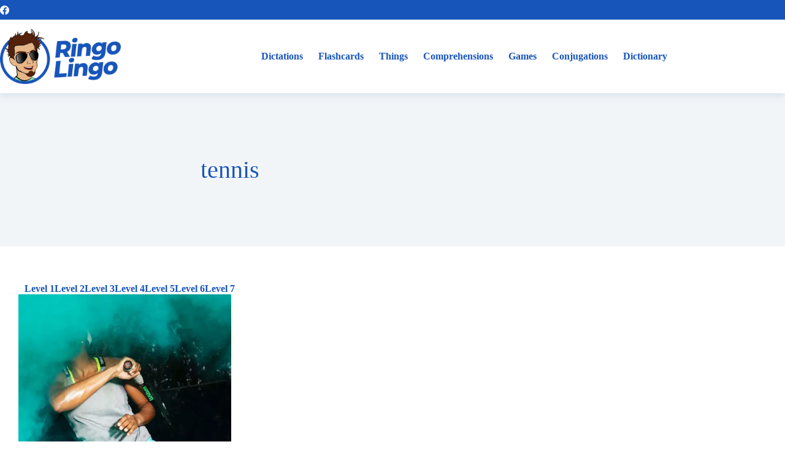

--- FILE ---
content_type: text/html; charset=UTF-8
request_url: https://ringolingo.com/dictation-tag/tennis/
body_size: 17805
content:
<!doctype html><html lang="en-US"><head><meta charset="UTF-8"><meta name="viewport" content="width=device-width, initial-scale=1, maximum-scale=5, viewport-fit=cover"><link rel="profile" href="https://gmpg.org/xfn/11"><title>tennis &#8211; Ringo Lingo</title> <script type="text/javascript">function theChampLoadEvent(e){var t=window.onload;if(typeof window.onload!="function"){window.onload=e}else{window.onload=function(){t();e()}}}</script> <script type="text/javascript">var theChampDefaultLang = 'en_US', theChampCloseIconPath = 'https://ringolingo.com/wp-content/plugins/super-socializer/images/close.png';</script> <script>var theChampSiteUrl = 'https://ringolingo.com', theChampVerified = 0, theChampEmailPopup = 0, heateorSsMoreSharePopupSearchText = 'Search';</script> <script>var theChampLoadingImgPath = 'https://ringolingo.com/wp-content/plugins/super-socializer/images/ajax_loader.gif'; var theChampAjaxUrl = 'https://ringolingo.com/wp-admin/admin-ajax.php'; var theChampRedirectionUrl = 'https://ringolingo.com/dictation-tag/tennis/'; var theChampRegRedirectionUrl = 'https://ringolingo.com/dictation-tag/tennis/';</script> <script>var theChampFBKey = '2945280792376631', theChampSameTabLogin = '1', theChampVerified = 0; var theChampAjaxUrl = 'https://ringolingo.com/wp-admin/admin-ajax.php'; var theChampPopupTitle = ''; var theChampEmailPopup = 0; var theChampEmailAjaxUrl = 'https://ringolingo.com/wp-admin/admin-ajax.php'; var theChampEmailPopupTitle = ''; var theChampEmailPopupErrorMsg = ''; var theChampEmailPopupUniqueId = ''; var theChampEmailPopupVerifyMessage = ''; var theChampSteamAuthUrl = ""; var theChampCurrentPageUrl = 'https%3A%2F%2Fringolingo.com%2Fdictation-tag%2Ftennis%2F';  var heateorMSEnabled = 0, theChampTwitterAuthUrl = theChampSiteUrl + "?SuperSocializerAuth=Twitter&super_socializer_redirect_to=" + theChampCurrentPageUrl, theChampLineAuthUrl = theChampSiteUrl + "?SuperSocializerAuth=Line&super_socializer_redirect_to=" + theChampCurrentPageUrl, theChampLiveAuthUrl = theChampSiteUrl + "?SuperSocializerAuth=Live&super_socializer_redirect_to=" + theChampCurrentPageUrl, theChampFacebookAuthUrl = theChampSiteUrl + "?SuperSocializerAuth=Facebook&super_socializer_redirect_to=" + theChampCurrentPageUrl, theChampYahooAuthUrl = theChampSiteUrl + "?SuperSocializerAuth=Yahoo&super_socializer_redirect_to=" + theChampCurrentPageUrl, theChampGoogleAuthUrl = theChampSiteUrl + "?SuperSocializerAuth=Google&super_socializer_redirect_to=" + theChampCurrentPageUrl, theChampYoutubeAuthUrl = theChampSiteUrl + "?SuperSocializerAuth=Youtube&super_socializer_redirect_to=" + theChampCurrentPageUrl, theChampVkontakteAuthUrl = theChampSiteUrl + "?SuperSocializerAuth=Vkontakte&super_socializer_redirect_to=" + theChampCurrentPageUrl, theChampLinkedinAuthUrl = theChampSiteUrl + "?SuperSocializerAuth=Linkedin&super_socializer_redirect_to=" + theChampCurrentPageUrl, theChampInstagramAuthUrl = theChampSiteUrl + "?SuperSocializerAuth=Instagram&super_socializer_redirect_to=" + theChampCurrentPageUrl, theChampWordpressAuthUrl = theChampSiteUrl + "?SuperSocializerAuth=Wordpress&super_socializer_redirect_to=" + theChampCurrentPageUrl, theChampDribbbleAuthUrl = theChampSiteUrl + "?SuperSocializerAuth=Dribbble&super_socializer_redirect_to=" + theChampCurrentPageUrl, theChampGithubAuthUrl = theChampSiteUrl + "?SuperSocializerAuth=Github&super_socializer_redirect_to=" + theChampCurrentPageUrl, theChampSpotifyAuthUrl = theChampSiteUrl + "?SuperSocializerAuth=Spotify&super_socializer_redirect_to=" + theChampCurrentPageUrl, theChampKakaoAuthUrl = theChampSiteUrl + "?SuperSocializerAuth=Kakao&super_socializer_redirect_to=" + theChampCurrentPageUrl, theChampTwitchAuthUrl = theChampSiteUrl + "?SuperSocializerAuth=Twitch&super_socializer_redirect_to=" + theChampCurrentPageUrl, theChampRedditAuthUrl = theChampSiteUrl + "?SuperSocializerAuth=Reddit&super_socializer_redirect_to=" + theChampCurrentPageUrl, theChampDisqusAuthUrl = theChampSiteUrl + "?SuperSocializerAuth=Disqus&super_socializer_redirect_to=" + theChampCurrentPageUrl, theChampDropboxAuthUrl = theChampSiteUrl + "?SuperSocializerAuth=Dropbox&super_socializer_redirect_to=" + theChampCurrentPageUrl, theChampFoursquareAuthUrl = theChampSiteUrl + "?SuperSocializerAuth=Foursquare&super_socializer_redirect_to=" + theChampCurrentPageUrl, theChampAmazonAuthUrl = theChampSiteUrl + "?SuperSocializerAuth=Amazon&super_socializer_redirect_to=" + theChampCurrentPageUrl, theChampStackoverflowAuthUrl = theChampSiteUrl + "?SuperSocializerAuth=Stackoverflow&super_socializer_redirect_to=" + theChampCurrentPageUrl, theChampDiscordAuthUrl = theChampSiteUrl + "?SuperSocializerAuth=Discord&super_socializer_redirect_to=" + theChampCurrentPageUrl, theChampMailruAuthUrl = theChampSiteUrl + "?SuperSocializerAuth=Mailru&super_socializer_redirect_to=" + theChampCurrentPageUrl, theChampYandexAuthUrl = theChampSiteUrl + "?SuperSocializerAuth=Yandex&super_socializer_redirect_to=" + theChampCurrentPageUrl; theChampOdnoklassnikiAuthUrl = theChampSiteUrl + "?SuperSocializerAuth=Odnoklassniki&super_socializer_redirect_to=" + theChampCurrentPageUrl;</script> <script>var theChampFBKey = '2945280792376631', theChampFBLang = 'en_US', theChampFbLikeMycred = 0, theChampSsga = 0, theChampCommentNotification = 0, theChampHeateorFcmRecentComments = 0, theChampFbIosLogin = 0;</script> <style type="text/css">.the_champ_button_instagram span.the_champ_svg,a.the_champ_instagram span.the_champ_svg{background:radial-gradient(circle at 30% 107%,#fdf497 0,#fdf497 5%,#fd5949 45%,#d6249f 60%,#285aeb 90%)}
.the_champ_horizontal_sharing .the_champ_svg,.heateor_ss_standard_follow_icons_container .the_champ_svg{
color: #fff;
border-width: 0px;
border-style: solid;
border-color: transparent;
}
.the_champ_horizontal_sharing .theChampTCBackground{
color:#666;
}
.the_champ_horizontal_sharing span.the_champ_svg:hover,.heateor_ss_standard_follow_icons_container span.the_champ_svg:hover{
border-color: transparent;
}
.the_champ_vertical_sharing span.the_champ_svg,.heateor_ss_floating_follow_icons_container span.the_champ_svg{
color: #fff;
border-width: 0px;
border-style: solid;
border-color: transparent;
}
.the_champ_vertical_sharing .theChampTCBackground{
color:#666;
}
.the_champ_vertical_sharing span.the_champ_svg:hover,.heateor_ss_floating_follow_icons_container span.the_champ_svg:hover{
border-color: transparent;
}
@media screen and (max-width:783px){.the_champ_vertical_sharing{display:none!important}}div.heateor_ss_mobile_footer{display:none;}@media screen and (max-width:783px){div.the_champ_bottom_sharing div.the_champ_sharing_ul .theChampTCBackground{width:100%!important;background-color:white}div.the_champ_bottom_sharing{width:100%!important;left:0!important;}div.the_champ_bottom_sharing a{width:11.111111111111% !important;margin:0!important;padding:0!important;}div.the_champ_bottom_sharing .the_champ_svg{width:100%!important;}div.the_champ_bottom_sharing div.theChampTotalShareCount{font-size:.7em!important;line-height:28px!important}div.the_champ_bottom_sharing div.theChampTotalShareText{font-size:.5em!important;line-height:0px!important}div.heateor_ss_mobile_footer{display:block;height:40px;}.the_champ_bottom_sharing{padding:0!important;display:block!important;width: auto!important;bottom:-2px!important;top: auto!important;}.the_champ_bottom_sharing .the_champ_square_count{line-height: inherit;}.the_champ_bottom_sharing .theChampSharingArrow{display:none;}.the_champ_bottom_sharing .theChampTCBackground{margin-right: 1.1em !important}}</style><meta name='robots' content='max-image-preview:large' /><meta name="dlm-version" content="5.1.6"><link rel='dns-prefetch' href='//www.googletagmanager.com' /><link rel='dns-prefetch' href='//player.vimeo.com' /><link rel='dns-prefetch' href='//fonts.googleapis.com' /><link rel='preconnect' href='//i0.wp.com' /><link rel='preconnect' href='//c0.wp.com' /><link rel="alternate" type="application/rss+xml" title="Ringo Lingo &raquo; Feed" href="https://ringolingo.com/feed/" /><link rel="alternate" type="application/rss+xml" title="Ringo Lingo &raquo; Comments Feed" href="https://ringolingo.com/comments/feed/" /><link rel="alternate" type="application/rss+xml" title="Ringo Lingo &raquo; tennis Tag Feed" href="https://ringolingo.com/dictation-tag/tennis/feed/" /><style id='wp-img-auto-sizes-contain-inline-css'>img:is([sizes=auto i],[sizes^="auto," i]){contain-intrinsic-size:3000px 1500px}
/*# sourceURL=wp-img-auto-sizes-contain-inline-css */</style><!-- <link rel='stylesheet' id='blocksy-dynamic-global-css' href='https://ringolingo.com/wp-content/uploads/blocksy/css/global.css?ver=35585' media='all' /> --><!-- <link rel='stylesheet' id='edugamery-front-style-css' href='https://ringolingo.com/wp-content/cache/autoptimize/css/autoptimize_single_c0a6a498031fa16393c4197458e8abc0.css?ver=6.9' media='all' /> -->
<link rel="stylesheet" type="text/css" href="//ringolingo.com/wp-content/cache/wpfc-minified/dj5g93lc/27s1k.css" media="all"/><style id='wp-emoji-styles-inline-css'>img.wp-smiley, img.emoji {
display: inline !important;
border: none !important;
box-shadow: none !important;
height: 1em !important;
width: 1em !important;
margin: 0 0.07em !important;
vertical-align: -0.1em !important;
background: none !important;
padding: 0 !important;
}
/*# sourceURL=wp-emoji-styles-inline-css */</style><!-- <link rel='stylesheet' id='wp-block-library-css' href='https://ringolingo.com/wp-includes/css/dist/block-library/style.min.css?ver=6.9' media='all' /> -->
<link rel="stylesheet" type="text/css" href="//ringolingo.com/wp-content/cache/wpfc-minified/ko4gn3hh/27s1k.css" media="all"/><style id='groundhogg-forms-style-2-inline-css'>/*!***************************************************************************************************************************************************************************************************************************************!*\
!*** css ./node_modules/css-loader/dist/cjs.js??ruleSet[1].rules[4].use[1]!./node_modules/postcss-loader/dist/cjs.js??ruleSet[1].rules[4].use[2]!./node_modules/sass-loader/dist/cjs.js??ruleSet[1].rules[4].use[3]!./src/style.scss ***!
\***************************************************************************************************************************************************************************************************************************************/
/**
* The following styles get applied both on the front of your site
* and in the editor.
*
* Replace them with your own styles or remove the file completely.
*/
.wp-block-groundhogg-forms {
margin: 1em 0;
}
/*# sourceMappingURL=style-index.css.map*/
/*# sourceURL=https://ringolingo.com/wp-content/plugins/groundhogg/blocks/gutenberg/build/style-index.css */</style><!-- <link rel='stylesheet' id='mediaelement-css' href='https://ringolingo.com/wp-includes/js/mediaelement/mediaelementplayer-legacy.min.css?ver=4.2.17' media='all' /> --><!-- <link rel='stylesheet' id='wp-mediaelement-css' href='https://ringolingo.com/wp-includes/js/mediaelement/wp-mediaelement.min.css?ver=6.9' media='all' /> -->
<link rel="stylesheet" type="text/css" href="//ringolingo.com/wp-content/cache/wpfc-minified/6v3niihw/27s1k.css" media="all"/><style id='jetpack-sharing-buttons-style-inline-css'>.jetpack-sharing-buttons__services-list{display:flex;flex-direction:row;flex-wrap:wrap;gap:0;list-style-type:none;margin:5px;padding:0}.jetpack-sharing-buttons__services-list.has-small-icon-size{font-size:12px}.jetpack-sharing-buttons__services-list.has-normal-icon-size{font-size:16px}.jetpack-sharing-buttons__services-list.has-large-icon-size{font-size:24px}.jetpack-sharing-buttons__services-list.has-huge-icon-size{font-size:36px}@media print{.jetpack-sharing-buttons__services-list{display:none!important}}.editor-styles-wrapper .wp-block-jetpack-sharing-buttons{gap:0;padding-inline-start:0}ul.jetpack-sharing-buttons__services-list.has-background{padding:1.25em 2.375em}
/*# sourceURL=https://ringolingo.com/wp-content/plugins/jetpack/_inc/blocks/sharing-buttons/view.css */</style><!-- <link rel='stylesheet' id='coblocks-frontend-css' href='https://ringolingo.com/wp-content/cache/autoptimize/css/autoptimize_single_0726d0306ab913649f9427e81ced8a0f.css?ver=3.1.16' media='all' /> --><!-- <link rel='stylesheet' id='coblocks-extensions-css' href='https://ringolingo.com/wp-content/cache/autoptimize/css/autoptimize_single_68ae67ab846410dcb9fcafb5e7474424.css?ver=3.1.16' media='all' /> --><!-- <link rel='stylesheet' id='coblocks-animation-css' href='https://ringolingo.com/wp-content/cache/autoptimize/css/autoptimize_single_9d3cbd837c82a0dfdb39df2bee08ae48.css?ver=2677611078ee87eb3b1c' media='all' /> --><!-- <link rel='stylesheet' id='ptam-style-css-editor-css' href='https://ringolingo.com/wp-content/cache/autoptimize/css/autoptimize_single_d46a9137e1b5e1e1e1bd3ca1d2aecc71.css?ver=all' media='all' /> -->
<link rel="stylesheet" type="text/css" href="//ringolingo.com/wp-content/cache/wpfc-minified/8w4hwuqn/27sae.css" media="all"/><style id='global-styles-inline-css'>:root{--wp--preset--aspect-ratio--square: 1;--wp--preset--aspect-ratio--4-3: 4/3;--wp--preset--aspect-ratio--3-4: 3/4;--wp--preset--aspect-ratio--3-2: 3/2;--wp--preset--aspect-ratio--2-3: 2/3;--wp--preset--aspect-ratio--16-9: 16/9;--wp--preset--aspect-ratio--9-16: 9/16;--wp--preset--color--black: #000000;--wp--preset--color--cyan-bluish-gray: #abb8c3;--wp--preset--color--white: #ffffff;--wp--preset--color--pale-pink: #f78da7;--wp--preset--color--vivid-red: #cf2e2e;--wp--preset--color--luminous-vivid-orange: #ff6900;--wp--preset--color--luminous-vivid-amber: #fcb900;--wp--preset--color--light-green-cyan: #7bdcb5;--wp--preset--color--vivid-green-cyan: #00d084;--wp--preset--color--pale-cyan-blue: #8ed1fc;--wp--preset--color--vivid-cyan-blue: #0693e3;--wp--preset--color--vivid-purple: #9b51e0;--wp--preset--color--palette-color-1: var(--theme-palette-color-1, #2872fa);--wp--preset--color--palette-color-2: var(--theme-palette-color-2, #1559ed);--wp--preset--color--palette-color-3: var(--theme-palette-color-3, #3A4F66);--wp--preset--color--palette-color-4: var(--theme-palette-color-4, #192a3d);--wp--preset--color--palette-color-5: var(--theme-palette-color-5, #e1e8ed);--wp--preset--color--palette-color-6: var(--theme-palette-color-6, #f2f5f7);--wp--preset--color--palette-color-7: var(--theme-palette-color-7, #FAFBFC);--wp--preset--color--palette-color-8: var(--theme-palette-color-8, #ffffff);--wp--preset--gradient--vivid-cyan-blue-to-vivid-purple: linear-gradient(135deg,rgb(6,147,227) 0%,rgb(155,81,224) 100%);--wp--preset--gradient--light-green-cyan-to-vivid-green-cyan: linear-gradient(135deg,rgb(122,220,180) 0%,rgb(0,208,130) 100%);--wp--preset--gradient--luminous-vivid-amber-to-luminous-vivid-orange: linear-gradient(135deg,rgb(252,185,0) 0%,rgb(255,105,0) 100%);--wp--preset--gradient--luminous-vivid-orange-to-vivid-red: linear-gradient(135deg,rgb(255,105,0) 0%,rgb(207,46,46) 100%);--wp--preset--gradient--very-light-gray-to-cyan-bluish-gray: linear-gradient(135deg,rgb(238,238,238) 0%,rgb(169,184,195) 100%);--wp--preset--gradient--cool-to-warm-spectrum: linear-gradient(135deg,rgb(74,234,220) 0%,rgb(151,120,209) 20%,rgb(207,42,186) 40%,rgb(238,44,130) 60%,rgb(251,105,98) 80%,rgb(254,248,76) 100%);--wp--preset--gradient--blush-light-purple: linear-gradient(135deg,rgb(255,206,236) 0%,rgb(152,150,240) 100%);--wp--preset--gradient--blush-bordeaux: linear-gradient(135deg,rgb(254,205,165) 0%,rgb(254,45,45) 50%,rgb(107,0,62) 100%);--wp--preset--gradient--luminous-dusk: linear-gradient(135deg,rgb(255,203,112) 0%,rgb(199,81,192) 50%,rgb(65,88,208) 100%);--wp--preset--gradient--pale-ocean: linear-gradient(135deg,rgb(255,245,203) 0%,rgb(182,227,212) 50%,rgb(51,167,181) 100%);--wp--preset--gradient--electric-grass: linear-gradient(135deg,rgb(202,248,128) 0%,rgb(113,206,126) 100%);--wp--preset--gradient--midnight: linear-gradient(135deg,rgb(2,3,129) 0%,rgb(40,116,252) 100%);--wp--preset--gradient--juicy-peach: linear-gradient(to right, #ffecd2 0%, #fcb69f 100%);--wp--preset--gradient--young-passion: linear-gradient(to right, #ff8177 0%, #ff867a 0%, #ff8c7f 21%, #f99185 52%, #cf556c 78%, #b12a5b 100%);--wp--preset--gradient--true-sunset: linear-gradient(to right, #fa709a 0%, #fee140 100%);--wp--preset--gradient--morpheus-den: linear-gradient(to top, #30cfd0 0%, #330867 100%);--wp--preset--gradient--plum-plate: linear-gradient(135deg, #667eea 0%, #764ba2 100%);--wp--preset--gradient--aqua-splash: linear-gradient(15deg, #13547a 0%, #80d0c7 100%);--wp--preset--gradient--love-kiss: linear-gradient(to top, #ff0844 0%, #ffb199 100%);--wp--preset--gradient--new-retrowave: linear-gradient(to top, #3b41c5 0%, #a981bb 49%, #ffc8a9 100%);--wp--preset--gradient--plum-bath: linear-gradient(to top, #cc208e 0%, #6713d2 100%);--wp--preset--gradient--high-flight: linear-gradient(to right, #0acffe 0%, #495aff 100%);--wp--preset--gradient--teen-party: linear-gradient(-225deg, #FF057C 0%, #8D0B93 50%, #321575 100%);--wp--preset--gradient--fabled-sunset: linear-gradient(-225deg, #231557 0%, #44107A 29%, #FF1361 67%, #FFF800 100%);--wp--preset--gradient--arielle-smile: radial-gradient(circle 248px at center, #16d9e3 0%, #30c7ec 47%, #46aef7 100%);--wp--preset--gradient--itmeo-branding: linear-gradient(180deg, #2af598 0%, #009efd 100%);--wp--preset--gradient--deep-blue: linear-gradient(to right, #6a11cb 0%, #2575fc 100%);--wp--preset--gradient--strong-bliss: linear-gradient(to right, #f78ca0 0%, #f9748f 19%, #fd868c 60%, #fe9a8b 100%);--wp--preset--gradient--sweet-period: linear-gradient(to top, #3f51b1 0%, #5a55ae 13%, #7b5fac 25%, #8f6aae 38%, #a86aa4 50%, #cc6b8e 62%, #f18271 75%, #f3a469 87%, #f7c978 100%);--wp--preset--gradient--purple-division: linear-gradient(to top, #7028e4 0%, #e5b2ca 100%);--wp--preset--gradient--cold-evening: linear-gradient(to top, #0c3483 0%, #a2b6df 100%, #6b8cce 100%, #a2b6df 100%);--wp--preset--gradient--mountain-rock: linear-gradient(to right, #868f96 0%, #596164 100%);--wp--preset--gradient--desert-hump: linear-gradient(to top, #c79081 0%, #dfa579 100%);--wp--preset--gradient--ethernal-constance: linear-gradient(to top, #09203f 0%, #537895 100%);--wp--preset--gradient--happy-memories: linear-gradient(-60deg, #ff5858 0%, #f09819 100%);--wp--preset--gradient--grown-early: linear-gradient(to top, #0ba360 0%, #3cba92 100%);--wp--preset--gradient--morning-salad: linear-gradient(-225deg, #B7F8DB 0%, #50A7C2 100%);--wp--preset--gradient--night-call: linear-gradient(-225deg, #AC32E4 0%, #7918F2 48%, #4801FF 100%);--wp--preset--gradient--mind-crawl: linear-gradient(-225deg, #473B7B 0%, #3584A7 51%, #30D2BE 100%);--wp--preset--gradient--angel-care: linear-gradient(-225deg, #FFE29F 0%, #FFA99F 48%, #FF719A 100%);--wp--preset--gradient--juicy-cake: linear-gradient(to top, #e14fad 0%, #f9d423 100%);--wp--preset--gradient--rich-metal: linear-gradient(to right, #d7d2cc 0%, #304352 100%);--wp--preset--gradient--mole-hall: linear-gradient(-20deg, #616161 0%, #9bc5c3 100%);--wp--preset--gradient--cloudy-knoxville: linear-gradient(120deg, #fdfbfb 0%, #ebedee 100%);--wp--preset--gradient--soft-grass: linear-gradient(to top, #c1dfc4 0%, #deecdd 100%);--wp--preset--gradient--saint-petersburg: linear-gradient(135deg, #f5f7fa 0%, #c3cfe2 100%);--wp--preset--gradient--everlasting-sky: linear-gradient(135deg, #fdfcfb 0%, #e2d1c3 100%);--wp--preset--gradient--kind-steel: linear-gradient(-20deg, #e9defa 0%, #fbfcdb 100%);--wp--preset--gradient--over-sun: linear-gradient(60deg, #abecd6 0%, #fbed96 100%);--wp--preset--gradient--premium-white: linear-gradient(to top, #d5d4d0 0%, #d5d4d0 1%, #eeeeec 31%, #efeeec 75%, #e9e9e7 100%);--wp--preset--gradient--clean-mirror: linear-gradient(45deg, #93a5cf 0%, #e4efe9 100%);--wp--preset--gradient--wild-apple: linear-gradient(to top, #d299c2 0%, #fef9d7 100%);--wp--preset--gradient--snow-again: linear-gradient(to top, #e6e9f0 0%, #eef1f5 100%);--wp--preset--gradient--confident-cloud: linear-gradient(to top, #dad4ec 0%, #dad4ec 1%, #f3e7e9 100%);--wp--preset--gradient--glass-water: linear-gradient(to top, #dfe9f3 0%, white 100%);--wp--preset--gradient--perfect-white: linear-gradient(-225deg, #E3FDF5 0%, #FFE6FA 100%);--wp--preset--font-size--small: 13px;--wp--preset--font-size--medium: 20px;--wp--preset--font-size--large: clamp(22px, 1.375rem + ((1vw - 3.2px) * 0.625), 30px);--wp--preset--font-size--x-large: clamp(30px, 1.875rem + ((1vw - 3.2px) * 1.563), 50px);--wp--preset--font-size--xx-large: clamp(45px, 2.813rem + ((1vw - 3.2px) * 2.734), 80px);--wp--preset--spacing--20: 0.44rem;--wp--preset--spacing--30: 0.67rem;--wp--preset--spacing--40: 1rem;--wp--preset--spacing--50: 1.5rem;--wp--preset--spacing--60: 2.25rem;--wp--preset--spacing--70: 3.38rem;--wp--preset--spacing--80: 5.06rem;--wp--preset--shadow--natural: 6px 6px 9px rgba(0, 0, 0, 0.2);--wp--preset--shadow--deep: 12px 12px 50px rgba(0, 0, 0, 0.4);--wp--preset--shadow--sharp: 6px 6px 0px rgba(0, 0, 0, 0.2);--wp--preset--shadow--outlined: 6px 6px 0px -3px rgb(255, 255, 255), 6px 6px rgb(0, 0, 0);--wp--preset--shadow--crisp: 6px 6px 0px rgb(0, 0, 0);}:root { --wp--style--global--content-size: var(--theme-block-max-width);--wp--style--global--wide-size: var(--theme-block-wide-max-width); }:where(body) { margin: 0; }.wp-site-blocks > .alignleft { float: left; margin-right: 2em; }.wp-site-blocks > .alignright { float: right; margin-left: 2em; }.wp-site-blocks > .aligncenter { justify-content: center; margin-left: auto; margin-right: auto; }:where(.wp-site-blocks) > * { margin-block-start: var(--theme-content-spacing); margin-block-end: 0; }:where(.wp-site-blocks) > :first-child { margin-block-start: 0; }:where(.wp-site-blocks) > :last-child { margin-block-end: 0; }:root { --wp--style--block-gap: var(--theme-content-spacing); }:root :where(.is-layout-flow) > :first-child{margin-block-start: 0;}:root :where(.is-layout-flow) > :last-child{margin-block-end: 0;}:root :where(.is-layout-flow) > *{margin-block-start: var(--theme-content-spacing);margin-block-end: 0;}:root :where(.is-layout-constrained) > :first-child{margin-block-start: 0;}:root :where(.is-layout-constrained) > :last-child{margin-block-end: 0;}:root :where(.is-layout-constrained) > *{margin-block-start: var(--theme-content-spacing);margin-block-end: 0;}:root :where(.is-layout-flex){gap: var(--theme-content-spacing);}:root :where(.is-layout-grid){gap: var(--theme-content-spacing);}.is-layout-flow > .alignleft{float: left;margin-inline-start: 0;margin-inline-end: 2em;}.is-layout-flow > .alignright{float: right;margin-inline-start: 2em;margin-inline-end: 0;}.is-layout-flow > .aligncenter{margin-left: auto !important;margin-right: auto !important;}.is-layout-constrained > .alignleft{float: left;margin-inline-start: 0;margin-inline-end: 2em;}.is-layout-constrained > .alignright{float: right;margin-inline-start: 2em;margin-inline-end: 0;}.is-layout-constrained > .aligncenter{margin-left: auto !important;margin-right: auto !important;}.is-layout-constrained > :where(:not(.alignleft):not(.alignright):not(.alignfull)){max-width: var(--wp--style--global--content-size);margin-left: auto !important;margin-right: auto !important;}.is-layout-constrained > .alignwide{max-width: var(--wp--style--global--wide-size);}body .is-layout-flex{display: flex;}.is-layout-flex{flex-wrap: wrap;align-items: center;}.is-layout-flex > :is(*, div){margin: 0;}body .is-layout-grid{display: grid;}.is-layout-grid > :is(*, div){margin: 0;}body{padding-top: 0px;padding-right: 0px;padding-bottom: 0px;padding-left: 0px;}:root :where(.wp-element-button, .wp-block-button__link){font-style: inherit;font-weight: inherit;letter-spacing: inherit;text-transform: inherit;}.has-black-color{color: var(--wp--preset--color--black) !important;}.has-cyan-bluish-gray-color{color: var(--wp--preset--color--cyan-bluish-gray) !important;}.has-white-color{color: var(--wp--preset--color--white) !important;}.has-pale-pink-color{color: var(--wp--preset--color--pale-pink) !important;}.has-vivid-red-color{color: var(--wp--preset--color--vivid-red) !important;}.has-luminous-vivid-orange-color{color: var(--wp--preset--color--luminous-vivid-orange) !important;}.has-luminous-vivid-amber-color{color: var(--wp--preset--color--luminous-vivid-amber) !important;}.has-light-green-cyan-color{color: var(--wp--preset--color--light-green-cyan) !important;}.has-vivid-green-cyan-color{color: var(--wp--preset--color--vivid-green-cyan) !important;}.has-pale-cyan-blue-color{color: var(--wp--preset--color--pale-cyan-blue) !important;}.has-vivid-cyan-blue-color{color: var(--wp--preset--color--vivid-cyan-blue) !important;}.has-vivid-purple-color{color: var(--wp--preset--color--vivid-purple) !important;}.has-palette-color-1-color{color: var(--wp--preset--color--palette-color-1) !important;}.has-palette-color-2-color{color: var(--wp--preset--color--palette-color-2) !important;}.has-palette-color-3-color{color: var(--wp--preset--color--palette-color-3) !important;}.has-palette-color-4-color{color: var(--wp--preset--color--palette-color-4) !important;}.has-palette-color-5-color{color: var(--wp--preset--color--palette-color-5) !important;}.has-palette-color-6-color{color: var(--wp--preset--color--palette-color-6) !important;}.has-palette-color-7-color{color: var(--wp--preset--color--palette-color-7) !important;}.has-palette-color-8-color{color: var(--wp--preset--color--palette-color-8) !important;}.has-black-background-color{background-color: var(--wp--preset--color--black) !important;}.has-cyan-bluish-gray-background-color{background-color: var(--wp--preset--color--cyan-bluish-gray) !important;}.has-white-background-color{background-color: var(--wp--preset--color--white) !important;}.has-pale-pink-background-color{background-color: var(--wp--preset--color--pale-pink) !important;}.has-vivid-red-background-color{background-color: var(--wp--preset--color--vivid-red) !important;}.has-luminous-vivid-orange-background-color{background-color: var(--wp--preset--color--luminous-vivid-orange) !important;}.has-luminous-vivid-amber-background-color{background-color: var(--wp--preset--color--luminous-vivid-amber) !important;}.has-light-green-cyan-background-color{background-color: var(--wp--preset--color--light-green-cyan) !important;}.has-vivid-green-cyan-background-color{background-color: var(--wp--preset--color--vivid-green-cyan) !important;}.has-pale-cyan-blue-background-color{background-color: var(--wp--preset--color--pale-cyan-blue) !important;}.has-vivid-cyan-blue-background-color{background-color: var(--wp--preset--color--vivid-cyan-blue) !important;}.has-vivid-purple-background-color{background-color: var(--wp--preset--color--vivid-purple) !important;}.has-palette-color-1-background-color{background-color: var(--wp--preset--color--palette-color-1) !important;}.has-palette-color-2-background-color{background-color: var(--wp--preset--color--palette-color-2) !important;}.has-palette-color-3-background-color{background-color: var(--wp--preset--color--palette-color-3) !important;}.has-palette-color-4-background-color{background-color: var(--wp--preset--color--palette-color-4) !important;}.has-palette-color-5-background-color{background-color: var(--wp--preset--color--palette-color-5) !important;}.has-palette-color-6-background-color{background-color: var(--wp--preset--color--palette-color-6) !important;}.has-palette-color-7-background-color{background-color: var(--wp--preset--color--palette-color-7) !important;}.has-palette-color-8-background-color{background-color: var(--wp--preset--color--palette-color-8) !important;}.has-black-border-color{border-color: var(--wp--preset--color--black) !important;}.has-cyan-bluish-gray-border-color{border-color: var(--wp--preset--color--cyan-bluish-gray) !important;}.has-white-border-color{border-color: var(--wp--preset--color--white) !important;}.has-pale-pink-border-color{border-color: var(--wp--preset--color--pale-pink) !important;}.has-vivid-red-border-color{border-color: var(--wp--preset--color--vivid-red) !important;}.has-luminous-vivid-orange-border-color{border-color: var(--wp--preset--color--luminous-vivid-orange) !important;}.has-luminous-vivid-amber-border-color{border-color: var(--wp--preset--color--luminous-vivid-amber) !important;}.has-light-green-cyan-border-color{border-color: var(--wp--preset--color--light-green-cyan) !important;}.has-vivid-green-cyan-border-color{border-color: var(--wp--preset--color--vivid-green-cyan) !important;}.has-pale-cyan-blue-border-color{border-color: var(--wp--preset--color--pale-cyan-blue) !important;}.has-vivid-cyan-blue-border-color{border-color: var(--wp--preset--color--vivid-cyan-blue) !important;}.has-vivid-purple-border-color{border-color: var(--wp--preset--color--vivid-purple) !important;}.has-palette-color-1-border-color{border-color: var(--wp--preset--color--palette-color-1) !important;}.has-palette-color-2-border-color{border-color: var(--wp--preset--color--palette-color-2) !important;}.has-palette-color-3-border-color{border-color: var(--wp--preset--color--palette-color-3) !important;}.has-palette-color-4-border-color{border-color: var(--wp--preset--color--palette-color-4) !important;}.has-palette-color-5-border-color{border-color: var(--wp--preset--color--palette-color-5) !important;}.has-palette-color-6-border-color{border-color: var(--wp--preset--color--palette-color-6) !important;}.has-palette-color-7-border-color{border-color: var(--wp--preset--color--palette-color-7) !important;}.has-palette-color-8-border-color{border-color: var(--wp--preset--color--palette-color-8) !important;}.has-vivid-cyan-blue-to-vivid-purple-gradient-background{background: var(--wp--preset--gradient--vivid-cyan-blue-to-vivid-purple) !important;}.has-light-green-cyan-to-vivid-green-cyan-gradient-background{background: var(--wp--preset--gradient--light-green-cyan-to-vivid-green-cyan) !important;}.has-luminous-vivid-amber-to-luminous-vivid-orange-gradient-background{background: var(--wp--preset--gradient--luminous-vivid-amber-to-luminous-vivid-orange) !important;}.has-luminous-vivid-orange-to-vivid-red-gradient-background{background: var(--wp--preset--gradient--luminous-vivid-orange-to-vivid-red) !important;}.has-very-light-gray-to-cyan-bluish-gray-gradient-background{background: var(--wp--preset--gradient--very-light-gray-to-cyan-bluish-gray) !important;}.has-cool-to-warm-spectrum-gradient-background{background: var(--wp--preset--gradient--cool-to-warm-spectrum) !important;}.has-blush-light-purple-gradient-background{background: var(--wp--preset--gradient--blush-light-purple) !important;}.has-blush-bordeaux-gradient-background{background: var(--wp--preset--gradient--blush-bordeaux) !important;}.has-luminous-dusk-gradient-background{background: var(--wp--preset--gradient--luminous-dusk) !important;}.has-pale-ocean-gradient-background{background: var(--wp--preset--gradient--pale-ocean) !important;}.has-electric-grass-gradient-background{background: var(--wp--preset--gradient--electric-grass) !important;}.has-midnight-gradient-background{background: var(--wp--preset--gradient--midnight) !important;}.has-juicy-peach-gradient-background{background: var(--wp--preset--gradient--juicy-peach) !important;}.has-young-passion-gradient-background{background: var(--wp--preset--gradient--young-passion) !important;}.has-true-sunset-gradient-background{background: var(--wp--preset--gradient--true-sunset) !important;}.has-morpheus-den-gradient-background{background: var(--wp--preset--gradient--morpheus-den) !important;}.has-plum-plate-gradient-background{background: var(--wp--preset--gradient--plum-plate) !important;}.has-aqua-splash-gradient-background{background: var(--wp--preset--gradient--aqua-splash) !important;}.has-love-kiss-gradient-background{background: var(--wp--preset--gradient--love-kiss) !important;}.has-new-retrowave-gradient-background{background: var(--wp--preset--gradient--new-retrowave) !important;}.has-plum-bath-gradient-background{background: var(--wp--preset--gradient--plum-bath) !important;}.has-high-flight-gradient-background{background: var(--wp--preset--gradient--high-flight) !important;}.has-teen-party-gradient-background{background: var(--wp--preset--gradient--teen-party) !important;}.has-fabled-sunset-gradient-background{background: var(--wp--preset--gradient--fabled-sunset) !important;}.has-arielle-smile-gradient-background{background: var(--wp--preset--gradient--arielle-smile) !important;}.has-itmeo-branding-gradient-background{background: var(--wp--preset--gradient--itmeo-branding) !important;}.has-deep-blue-gradient-background{background: var(--wp--preset--gradient--deep-blue) !important;}.has-strong-bliss-gradient-background{background: var(--wp--preset--gradient--strong-bliss) !important;}.has-sweet-period-gradient-background{background: var(--wp--preset--gradient--sweet-period) !important;}.has-purple-division-gradient-background{background: var(--wp--preset--gradient--purple-division) !important;}.has-cold-evening-gradient-background{background: var(--wp--preset--gradient--cold-evening) !important;}.has-mountain-rock-gradient-background{background: var(--wp--preset--gradient--mountain-rock) !important;}.has-desert-hump-gradient-background{background: var(--wp--preset--gradient--desert-hump) !important;}.has-ethernal-constance-gradient-background{background: var(--wp--preset--gradient--ethernal-constance) !important;}.has-happy-memories-gradient-background{background: var(--wp--preset--gradient--happy-memories) !important;}.has-grown-early-gradient-background{background: var(--wp--preset--gradient--grown-early) !important;}.has-morning-salad-gradient-background{background: var(--wp--preset--gradient--morning-salad) !important;}.has-night-call-gradient-background{background: var(--wp--preset--gradient--night-call) !important;}.has-mind-crawl-gradient-background{background: var(--wp--preset--gradient--mind-crawl) !important;}.has-angel-care-gradient-background{background: var(--wp--preset--gradient--angel-care) !important;}.has-juicy-cake-gradient-background{background: var(--wp--preset--gradient--juicy-cake) !important;}.has-rich-metal-gradient-background{background: var(--wp--preset--gradient--rich-metal) !important;}.has-mole-hall-gradient-background{background: var(--wp--preset--gradient--mole-hall) !important;}.has-cloudy-knoxville-gradient-background{background: var(--wp--preset--gradient--cloudy-knoxville) !important;}.has-soft-grass-gradient-background{background: var(--wp--preset--gradient--soft-grass) !important;}.has-saint-petersburg-gradient-background{background: var(--wp--preset--gradient--saint-petersburg) !important;}.has-everlasting-sky-gradient-background{background: var(--wp--preset--gradient--everlasting-sky) !important;}.has-kind-steel-gradient-background{background: var(--wp--preset--gradient--kind-steel) !important;}.has-over-sun-gradient-background{background: var(--wp--preset--gradient--over-sun) !important;}.has-premium-white-gradient-background{background: var(--wp--preset--gradient--premium-white) !important;}.has-clean-mirror-gradient-background{background: var(--wp--preset--gradient--clean-mirror) !important;}.has-wild-apple-gradient-background{background: var(--wp--preset--gradient--wild-apple) !important;}.has-snow-again-gradient-background{background: var(--wp--preset--gradient--snow-again) !important;}.has-confident-cloud-gradient-background{background: var(--wp--preset--gradient--confident-cloud) !important;}.has-glass-water-gradient-background{background: var(--wp--preset--gradient--glass-water) !important;}.has-perfect-white-gradient-background{background: var(--wp--preset--gradient--perfect-white) !important;}.has-small-font-size{font-size: var(--wp--preset--font-size--small) !important;}.has-medium-font-size{font-size: var(--wp--preset--font-size--medium) !important;}.has-large-font-size{font-size: var(--wp--preset--font-size--large) !important;}.has-x-large-font-size{font-size: var(--wp--preset--font-size--x-large) !important;}.has-xx-large-font-size{font-size: var(--wp--preset--font-size--xx-large) !important;}
:root :where(.wp-block-pullquote){font-size: clamp(0.984em, 0.984rem + ((1vw - 0.2em) * 0.645), 1.5em);line-height: 1.6;}
/*# sourceURL=global-styles-inline-css */</style><!-- <link rel='stylesheet' id='contact-form-7-css' href='https://ringolingo.com/wp-content/cache/autoptimize/css/autoptimize_single_64ac31699f5326cb3c76122498b76f66.css?ver=6.1.4' media='all' /> -->
<link rel="stylesheet" type="text/css" href="//ringolingo.com/wp-content/cache/wpfc-minified/2m9qskju/27s1l.css" media="all"/><link rel='stylesheet' id='new-ikkles-fonts-css' href='https://fonts.googleapis.com/css2?family=Open+Sans%3Aital%2Cwght%400%2C400%3B0%2C700%3B1%2C400&#038;display=swap&#038;ver=6.9' media='all' /><!-- <link rel='stylesheet' id='new-ikkles-css' href='https://ringolingo.com/wp-content/cache/autoptimize/css/autoptimize_single_b2086d33be40d61b7556da9fab636e39.css?ver=1.0.0' media='all' /> --><!-- <link rel='stylesheet' id='ringo-lingo-css' href='https://ringolingo.com/wp-content/cache/autoptimize/css/autoptimize_single_dee946751104b12b25ce3d9d19c2da58.css?ver=1.0.0' media='all' /> --><!-- <link rel='stylesheet' id='charts-css-css' href='https://ringolingo.com/wp-content/plugins/ringo-lingo/global/css/charts.min.css?ver=1.0.0' media='all' /> -->
<link rel="stylesheet" type="text/css" href="//ringolingo.com/wp-content/cache/wpfc-minified/ogom5s/27s1j.css" media="all"/><style id='woocommerce-inline-inline-css'>.woocommerce form .form-row .required { visibility: visible; }
/*# sourceURL=woocommerce-inline-inline-css */</style><!-- <link rel='stylesheet' id='groundhogg-form-css' href='https://ringolingo.com/wp-content/cache/autoptimize/css/autoptimize_single_bc325bcb8d5b34272d430fcbcfc56146.css?ver=4.2.10' media='all' /> --><!-- <link rel='stylesheet' id='wp-components-css' href='https://ringolingo.com/wp-includes/css/dist/components/style.min.css?ver=6.9' media='all' /> --><!-- <link rel='stylesheet' id='godaddy-styles-css' href='https://ringolingo.com/wp-content/cache/autoptimize/css/autoptimize_single_0793ca35f5d388181a5e6c01688af110.css?ver=2.0.2' media='all' /> --><!-- <link rel='stylesheet' id='style-css' href='https://ringolingo.com/wp-content/cache/autoptimize/css/autoptimize_single_97778c4a8f7824248c11fd0598fb042d.css?ver=6.9' media='all' /> --><!-- <link rel='stylesheet' id='ct-main-styles-css' href='https://ringolingo.com/wp-content/themes/blocksy/static/bundle/main.min.css?ver=2.1.23' media='all' /> --><!-- <link rel='stylesheet' id='ct-woocommerce-styles-css' href='https://ringolingo.com/wp-content/themes/blocksy/static/bundle/woocommerce.min.css?ver=2.1.23' media='all' /> -->
<link rel="stylesheet" type="text/css" href="//ringolingo.com/wp-content/cache/wpfc-minified/kq7s7tlh/27s1i.css" media="all"/><link rel='stylesheet' id='blocksy-fonts-font-source-google-css' href='https://fonts.googleapis.com/css2?family=Montserrat:ital,wght@1,800&#038;display=swap' media='all' /><!-- <link rel='stylesheet' id='ct-page-title-styles-css' href='https://ringolingo.com/wp-content/themes/blocksy/static/bundle/page-title.min.css?ver=2.1.23' media='all' /> --><!-- <link rel='stylesheet' id='ct-cf-7-styles-css' href='https://ringolingo.com/wp-content/themes/blocksy/static/bundle/cf-7.min.css?ver=2.1.23' media='all' /> --><!-- <link rel='stylesheet' id='dashicons-css' href='https://ringolingo.com/wp-includes/css/dashicons.min.css?ver=6.9' media='all' /> --><!-- <link rel='stylesheet' id='thickbox-css' href='https://ringolingo.com/wp-content/cache/autoptimize/css/autoptimize_single_51f1b9b248d1b014ccffb331aaeb765d.css?ver=6.9' media='all' /> --><!-- <link rel='stylesheet' id='the_champ_frontend_css-css' href='https://ringolingo.com/wp-content/cache/autoptimize/css/autoptimize_single_0d4330f9912e9fcdd33c48f5eb3663f1.css?ver=7.14.5' media='all' /> -->
<link rel="stylesheet" type="text/css" href="//ringolingo.com/wp-content/cache/wpfc-minified/jxe8f80g/27sae.css" media="all"/> <script id="woocommerce-google-analytics-integration-gtag-js-after">/* Google Analytics for WooCommerce (gtag.js) */
window.dataLayer = window.dataLayer || [];
function gtag(){dataLayer.push(arguments);}
// Set up default consent state.
for ( const mode of [{"analytics_storage":"denied","ad_storage":"denied","ad_user_data":"denied","ad_personalization":"denied","region":["AT","BE","BG","HR","CY","CZ","DK","EE","FI","FR","DE","GR","HU","IS","IE","IT","LV","LI","LT","LU","MT","NL","NO","PL","PT","RO","SK","SI","ES","SE","GB","CH"]}] || [] ) {
gtag( "consent", "default", { "wait_for_update": 500, ...mode } );
}
gtag("js", new Date());
gtag("set", "developer_id.dOGY3NW", true);
gtag("config", "UA-208277657-1", {"track_404":true,"allow_google_signals":true,"logged_in":false,"linker":{"domains":[],"allow_incoming":false},"custom_map":{"dimension1":"logged_in"}});
//# sourceURL=woocommerce-google-analytics-integration-gtag-js-after</script> <script src='//ringolingo.com/wp-content/cache/wpfc-minified/6z8tsl5v/27s1l.js' type="text/javascript"></script>
<!-- <script src="https://ringolingo.com/wp-includes/js/jquery/jquery.min.js?ver=3.7.1" id="jquery-core-js"></script> --> <!-- <script defer src="https://ringolingo.com/wp-includes/js/jquery/jquery-migrate.min.js?ver=3.4.1" id="jquery-migrate-js"></script> --> <!-- <script defer src="https://ringolingo.com/wp-content/cache/autoptimize/js/autoptimize_single_e4c44b7e65f2c106ac5f42bdad07eee5.js?ver=6.9" id="edugamery_gifront_js-js"></script> --> <script defer src="https://player.vimeo.com/api/player.js?ver=1.0.0" id="vimeo_js_api-js"></script> <script src='//ringolingo.com/wp-content/cache/wpfc-minified/4arb9dj/27s1l.js' type="text/javascript"></script>
<!-- <script defer src="https://ringolingo.com/wp-content/cache/autoptimize/js/autoptimize_single_d989edcc26fda8225883975a55f10bbe.js?ver=1.0.0" id="jquery_debounce-js"></script> --> <script id="new-ikkles-js-extra">var ikklef = {"ajaxurl":"https://ringolingo.com/wp-admin/admin-ajax.php","texts":""};
//# sourceURL=new-ikkles-js-extra</script> <script src='//ringolingo.com/wp-content/cache/wpfc-minified/8n6khqs0/27sae.js' type="text/javascript"></script>
<!-- <script defer src="https://ringolingo.com/wp-content/cache/autoptimize/js/autoptimize_single_8c1f2e69c2f4087f62f627fde3a3f352.js?ver=1.0.0" id="new-ikkles-js"></script> --> <!-- <script defer src="https://ringolingo.com/wp-content/cache/autoptimize/js/autoptimize_single_8455f5011c8359f07b3c25e0f3df2194.js?ver=1.0.0" id="ringo-lingo-helper-js"></script> --> <!-- <script defer src="https://ringolingo.com/wp-content/cache/autoptimize/js/autoptimize_single_18630b13f6970f5953f5b40ab1e89abc.js?ver=1.0.0" id="dmp-js"></script> --> <script id="rl_scripts-js-extra">var ringo = {"ajaxurl":"https://ringolingo.com/wp-admin/admin-ajax.php","homeUrl":"https://ringolingo.com/","imagesUrl":"https://ringolingo.com/wp-content/plugins/ringo-lingo/public/images/","nstr":"9ec349140f","id":"24","pixelImg":"https://ringolingo.com/wp-content/plugins/ringo-lingo/public/images/flashcards/square.png","permalink":"https://ringolingo.com/dictation/i-play-tennis-every-day/","title":"I Play Tennis Every Day","userType":"anon","userLangCode":null,"wordRanks":{"gb":{"1":{"the":"1","is":"2","in":"7","we":"16","with":"18","my":"20","but":"25","like":"45","likes":"45","when":"46","day":"85"},"2":{"too":"118","play":"158","playing":"158","never":"162","every":"180"},"3":{"friends":"208","paying":"220","love":"229","together":"294"},"4":{"sport":"603","park":"657"},"5":{"brother":"820","favourite":"998","weather":"1066"},"6":[],"7":{"tennis":"1915"},"8":{"sunny":"U"}},"us":{"1":{"the":"1","is":"2","in":"7","we":"16","with":"18","my":"20","but":"25","like":"45","likes":"45","when":"46","day":"85"},"2":{"too":"118","play":"158","playing":"158","never":"162","every":"180"},"3":{"friends":"208","paying":"220","love":"229","together":"294"},"4":{"sport":"603","park":"657"},"5":{"brother":"820","favourite":"998","weather":"1066"},"6":[],"7":{"tennis":"1915"},"8":{"sunny":"U"}}},"verbAudios":null,"comprehensionQuestions":null};
//# sourceURL=rl_scripts-js-extra</script> <script src='//ringolingo.com/wp-content/cache/wpfc-minified/975f35zm/27s1l.js' type="text/javascript"></script>
<!-- <script src="https://ringolingo.com/wp-content/plugins/ringo-lingo/public/js/dist/scripts.js?ver=0940d9ae3effb772632e4289b9c01d62" id="rl_scripts-js"></script> --> <!-- <script defer src="https://ringolingo.com/wp-content/plugins/ringo-lingo/public/js/jquery.powertip.min.js?ver=1.0.0" id="powertip-js"></script> --> <!-- <script defer src="https://ringolingo.com/wp-content/cache/autoptimize/js/autoptimize_single_afa673347060de54cfc15a78d2d70b7b.js?ver=1.0.0" id="timer-js"></script> --> <!-- <script src="https://ringolingo.com/wp-content/plugins/woocommerce/assets/js/jquery-blockui/jquery.blockUI.min.js?ver=2.7.0-wc.10.4.2" id="wc-jquery-blockui-js" defer data-wp-strategy="defer"></script> --> <script id="wc-add-to-cart-js-extra">var wc_add_to_cart_params = {"ajax_url":"/wp-admin/admin-ajax.php","wc_ajax_url":"/?wc-ajax=%%endpoint%%","i18n_view_cart":"View cart","cart_url":"https://ringolingo.com/cart/","is_cart":"","cart_redirect_after_add":"no"};
//# sourceURL=wc-add-to-cart-js-extra</script> <script src='//ringolingo.com/wp-content/cache/wpfc-minified/1b50qpxd/27s1k.js' type="text/javascript"></script>
<!-- <script src="https://ringolingo.com/wp-content/plugins/woocommerce/assets/js/frontend/add-to-cart.min.js?ver=10.4.2" id="wc-add-to-cart-js" defer data-wp-strategy="defer"></script> --> <!-- <script src="https://ringolingo.com/wp-content/plugins/woocommerce/assets/js/js-cookie/js.cookie.min.js?ver=2.1.4-wc.10.4.2" id="wc-js-cookie-js" defer data-wp-strategy="defer"></script> --> <script id="woocommerce-js-extra">var woocommerce_params = {"ajax_url":"/wp-admin/admin-ajax.php","wc_ajax_url":"/?wc-ajax=%%endpoint%%","i18n_password_show":"Show password","i18n_password_hide":"Hide password"};
//# sourceURL=woocommerce-js-extra</script> <script src='//ringolingo.com/wp-content/cache/wpfc-minified/f3zbn5pb/27s1k.js' type="text/javascript"></script>
<!-- <script src="https://ringolingo.com/wp-content/plugins/woocommerce/assets/js/frontend/woocommerce.min.js?ver=10.4.2" id="woocommerce-js" defer data-wp-strategy="defer"></script> --> <link rel="https://api.w.org/" href="https://ringolingo.com/wp-json/" /><link rel="alternate" title="JSON" type="application/json" href="https://ringolingo.com/wp-json/wp/v2/dictation_tag/31" /><link rel="EditURI" type="application/rsd+xml" title="RSD" href="https://ringolingo.com/xmlrpc.php?rsd" /><meta name="generator" content="WordPress 6.9" /><meta name="generator" content="WooCommerce 10.4.2" /><meta name="generator" content="Site Kit by Google 1.168.0" /> <script>!function(f,b,e,v,n,t,s)
{if(f.fbq)return;n=f.fbq=function(){n.callMethod?
n.callMethod.apply(n,arguments):n.queue.push(arguments)};
if(!f._fbq)f._fbq=n;n.push=n;n.loaded=!0;n.version='2.0';
n.queue=[];t=b.createElement(e);t.async=!0;
t.src=v;s=b.getElementsByTagName(e)[0];
s.parentNode.insertBefore(t,s)}(window, document,'script',
'https://connect.facebook.net/en_US/fbevents.js');
fbq('init', '481132768744259');
fbq('track', 'PageView');</script> <noscript><img height="1" width="1" style="display:none"
src="https://www.facebook.com/tr?id=481132768744259&ev=PageView&noscript=1"
/></noscript> <noscript><link rel='stylesheet' href='https://ringolingo.com/wp-content/themes/blocksy/static/bundle/no-scripts.min.css' type='text/css'></noscript> <noscript><style>.woocommerce-product-gallery{ opacity: 1 !important; }</style></noscript><meta name="google-adsense-platform-account" content="ca-host-pub-2644536267352236"><meta name="google-adsense-platform-domain" content="sitekit.withgoogle.com"><link rel="icon" href="https://i0.wp.com/ringolingo.com/wp-content/uploads/2021/09/cropped-icon-r.png?fit=32%2C32&#038;ssl=1" sizes="32x32" /><link rel="icon" href="https://i0.wp.com/ringolingo.com/wp-content/uploads/2021/09/cropped-icon-r.png?fit=192%2C192&#038;ssl=1" sizes="192x192" /><link rel="apple-touch-icon" href="https://i0.wp.com/ringolingo.com/wp-content/uploads/2021/09/cropped-icon-r.png?fit=180%2C180&#038;ssl=1" /><meta name="msapplication-TileImage" content="https://i0.wp.com/ringolingo.com/wp-content/uploads/2021/09/cropped-icon-r.png?fit=270%2C270&#038;ssl=1" /><style id="wp-custom-css">/* HIDE RECAPTCHA EVERYWHERE */
.grecaptcha-badge {
display: none !important;
}
/* Block Editor home page start */
.rl-hero-grad > div {
background: rgb(24,85,187);
background: linear-gradient(180deg, rgba(24,85,187,0.7959558823529411) 0%, rgba(24,85,187,1) 100%), url(https://ringolingo.com/wp-content/uploads/2021/09/shubham-sharan-Z-fq3wBVfMU-unsplash-1.jpg) center center no-repeat !important;
background-size: cover;
background-position: center center;
}
.rl-hero-logo {
margin-bottom: 40px;
}
.rl-hero-heading, .rl-hero-text {
line-height: 1.2;
}
.rl-lp-mb-30 {
margin-bottom: 30px;
}
.rl-lp-mb-20 {
margin-bottom: 20px;
}
.rl-lp-mb-10 {
margin-bottom: 10px;
}
.rl-lp-mb-0 {
margin-bottom: 0px;
}
.rl-lp-pad-0 {
padding: 0;
}
.rl-lp-group-wide {
max-width: 1100px;
margin: 0 auto;
}
.rl-lp-group {
max-width: 900px;
margin: 0 auto;
}
.rl-lp-group-text {
max-width: 700px;
margin: 0 auto;
}
.rl-lp-footer a {
color: #000;
}
.rl-lp-footer a:hover {
color: #1855bb;
}
.rl-lp-footer p {
margin-bottom: 8px;
}
.rl-lp-pre-head {
padding: 5px 2px 6px !important;
}
.rl-lp-pre-head a, .rl-lp-pre-head a:hover {
color: #fff;
}
/* Block Editor home page end */
.page-id-11360 .gh-button-wrapper button {
background-color: #ff7b00;
font-size: 30px;
}
.gh-form input[type="text"], .gh-form input[type="email"]{
font-size: 19px;
padding: 6px 10px
}
.rl-widget {
padding: 12px 15px;
line-height: 1.2;
}
.rl-widget * {
margin-bottom: 5px;
}
.rl-widget *:first-child {
margin-top: 0;
}
.rl-widget *:last-child {
margin-bottom: 0;
}
a {
text-decoration: none;
font-weight: bold;
}
.eael-entry-content {
text-align: center;
}
footer a {
font-size: 15px;
}
#block-3.widget_block article {
background: #eee !important;
padding: 10px 20px !important;
}
.widget_search {
background: #eee !important;
padding: 10px 20px !important;
}
.widget_search input {
background: #fff;
}
.post-navigation {
background: #eee;
padding: 20px;
}
.rl-multi-player-tips-widget {
padding: 15px;
background-color: #1855BB;
}
.rl-multi-player-tips-widget h3 {
margin-bottom: 12px;
line-height: 1.1;
color: #fff
}
.rl-multi-player-tips-widget figure {
margin-bottom: 6px;
}
.rl-multi-player-tips-widget a {
color: #fff;
line-height: 1.1;
}
.ct-sidebar .ct-widget:not(:last-child) {
margin-bottom: 20px;
}
.ptam-block-post-grid .is-grid article {
margin-bottom: 20px;
}
body.post-type-archive-dictation h1.page-title,
body.post-type-archive-flashcard h1.page-title,
body.single-flashcard h1.page-title,
body.tax-dictation_level h1.page-title,
body.single-dictation h1.page-title,
body.blog h1.page-title,
body.word h1.page-title,
body.post-type-archive-word h1.page-title,
body.conjugation h1.page-title,
body.post-type-archive-conjugation h1.page-title,
body.single-comprehension h1.page-title,
body.post-type-archive-comprehension h1.page-title,
body.archive h1.page-title,
body.page h1.page-title,
body.single-post h1.page-title {
text-shadow: 0 0 2px rgb(255 255 255), 0 0 8px rgb(255 255 255);
line-height:1.3;
font-size: 40px
}
.entry-meta li {
display: block;
margin-right: 0;
margin: 0 0 8px
}
.entry-meta[data-type*="slash"] li:not(:last-of-type):after {
content: '';
}
.rl-media-no-left-pad .wp-block-media-text__content {
padding-left: 0;
}
#menu-footer-1 a {
font-weight: bold;
}
.rl-teacher-tools h2 {
font-size: 24px;
line-height: 1.1;
margin-bottom: 10px;
}
.rl-teacher-tools p {
line-height: 1.2;
}
#menu-footer-2 li, #menu-footer-3 li {
}
.ct-pagination {
margin-bottom: 30px;
}</style></head><body data-rsssl=1 class="archive tax-dictation_tag term-tennis term-31 wp-custom-logo wp-embed-responsive wp-theme-blocksy wp-child-theme-ringo-lingo theme-blocksy woocommerce-no-js" data-link="type-2" data-prefix="dictation_archive" data-header="type-1" data-footer="type-1"> <a class="skip-link screen-reader-text" href="#main">Skip to content</a><div class="ct-drawer-canvas" data-location="start"><div id="offcanvas" class="ct-panel ct-header" data-behaviour="right-side" role="dialog" aria-label="Offcanvas modal" inert=""><div class="ct-panel-inner"><div class="ct-panel-actions"> <button class="ct-toggle-close" data-type="type-1" aria-label="Close drawer"> <svg class="ct-icon" width="12" height="12" viewBox="0 0 15 15"><path d="M1 15a1 1 0 01-.71-.29 1 1 0 010-1.41l5.8-5.8-5.8-5.8A1 1 0 011.7.29l5.8 5.8 5.8-5.8a1 1 0 011.41 1.41l-5.8 5.8 5.8 5.8a1 1 0 01-1.41 1.41l-5.8-5.8-5.8 5.8A1 1 0 011 15z"/></svg> </button></div><div class="ct-panel-content" data-device="desktop"><div class="ct-panel-content-inner"></div></div><div class="ct-panel-content" data-device="mobile"><div class="ct-panel-content-inner"><nav
class="mobile-menu menu-container"
data-id="mobile-menu" data-interaction="click" data-toggle-type="type-1" data-submenu-dots="yes"	aria-label="Main"><ul id="menu-main-1" class=""><li class="menu-item menu-item-type-custom menu-item-object-custom menu-item-281"><a href="/dictation" class="ct-menu-link">Dictations</a></li><li class="menu-item menu-item-type-custom menu-item-object-custom menu-item-6604"><a href="/flashcard" class="ct-menu-link">Flashcards</a></li><li class="menu-item menu-item-type-custom menu-item-object-custom menu-item-24494"><a href="/things_picture" class="ct-menu-link">Things</a></li><li class="menu-item menu-item-type-custom menu-item-object-custom menu-item-25968"><a href="/comprehension" class="ct-menu-link">Comprehensions</a></li><li class="menu-item menu-item-type-custom menu-item-object-custom menu-item-25988"><a href="/edugamery" class="ct-menu-link">Games</a></li><li class="menu-item menu-item-type-custom menu-item-object-custom menu-item-11153"><a href="/conjugation" class="ct-menu-link">Conjugations</a></li><li class="menu-item menu-item-type-post_type menu-item-object-page menu-item-1005"><a href="https://ringolingo.com/dictionary/" class="ct-menu-link">Dictionary</a></li></ul></nav></div></div></div></div></div><div id="main-container"><header id="header" class="ct-header" data-id="type-1" itemscope="" itemtype="https://schema.org/WPHeader"><div data-device="desktop"><div data-row="top" data-column-set="1"><div class="ct-container"><div data-column="start" data-placements="1"><div data-items="primary"><div
class="ct-header-socials "
data-id="socials"><div class="ct-social-box" data-color="custom" data-icon-size="custom" data-icons-type="simple" > <a href="https://www.facebook.com/esltools" data-network="facebook" aria-label="Facebook"> <span class="ct-icon-container"> <svg
width="20px"
height="20px"
viewBox="0 0 20 20"
aria-hidden="true"> <path d="M20,10.1c0-5.5-4.5-10-10-10S0,4.5,0,10.1c0,5,3.7,9.1,8.4,9.9v-7H5.9v-2.9h2.5V7.9C8.4,5.4,9.9,4,12.2,4c1.1,0,2.2,0.2,2.2,0.2v2.5h-1.3c-1.2,0-1.6,0.8-1.6,1.6v1.9h2.8L13.9,13h-2.3v7C16.3,19.2,20,15.1,20,10.1z"/> </svg> </span> </a></div></div></div></div></div></div><div data-row="middle" data-column-set="2"><div class="ct-container"><div data-column="start" data-placements="1"><div data-items="primary"><div	class="site-branding"
data-id="logo"		itemscope="itemscope" itemtype="https://schema.org/Organization"> <a href="https://ringolingo.com/" class="site-logo-container" rel="home" itemprop="url" ><img width="265" height="121" src="https://i0.wp.com/ringolingo.com/wp-content/uploads/2021/09/ringo-lingo-color.png?fit=265%2C121&amp;ssl=1" class="default-logo" alt="Ringo Lingo" decoding="async" /></a></div></div></div><div data-column="end" data-placements="1"><div data-items="primary"><nav
id="header-menu-1"
class="header-menu-1 menu-container"
data-id="menu" data-interaction="hover"	data-menu="type-2:default"
data-dropdown="type-1:simple"		data-responsive="no"	itemscope="" itemtype="https://schema.org/SiteNavigationElement"	aria-label="Main"><ul id="menu-main" class="menu"><li id="menu-item-281" class="menu-item menu-item-type-custom menu-item-object-custom menu-item-281"><a href="/dictation" class="ct-menu-link">Dictations</a></li><li id="menu-item-6604" class="menu-item menu-item-type-custom menu-item-object-custom menu-item-6604"><a href="/flashcard" class="ct-menu-link">Flashcards</a></li><li id="menu-item-24494" class="menu-item menu-item-type-custom menu-item-object-custom menu-item-24494"><a href="/things_picture" class="ct-menu-link">Things</a></li><li id="menu-item-25968" class="menu-item menu-item-type-custom menu-item-object-custom menu-item-25968"><a href="/comprehension" class="ct-menu-link">Comprehensions</a></li><li id="menu-item-25988" class="menu-item menu-item-type-custom menu-item-object-custom menu-item-25988"><a href="/edugamery" class="ct-menu-link">Games</a></li><li id="menu-item-11153" class="menu-item menu-item-type-custom menu-item-object-custom menu-item-11153"><a href="/conjugation" class="ct-menu-link">Conjugations</a></li><li id="menu-item-1005" class="menu-item menu-item-type-post_type menu-item-object-page menu-item-1005"><a href="https://ringolingo.com/dictionary/" class="ct-menu-link">Dictionary</a></li></ul></nav></div></div></div></div></div><div data-device="mobile"><div data-row="middle" data-column-set="2"><div class="ct-container"><div data-column="start" data-placements="1"><div data-items="primary"><div	class="site-branding"
data-id="logo"		> <a href="https://ringolingo.com/" class="site-logo-container" rel="home" itemprop="url" ><img width="265" height="121" src="https://i0.wp.com/ringolingo.com/wp-content/uploads/2021/09/ringo-lingo-color.png?fit=265%2C121&amp;ssl=1" class="default-logo" alt="Ringo Lingo" decoding="async" /></a></div></div></div><div data-column="end" data-placements="1"><div data-items="primary"> <button
class="ct-header-trigger ct-toggle "
data-toggle-panel="#offcanvas"
aria-controls="offcanvas"
data-design="simple"
data-label="right"
aria-label="Menu"
data-id="trigger"> <span class="ct-label ct-hidden-sm ct-hidden-md ct-hidden-lg" aria-hidden="true">Menu</span> <svg class="ct-icon" width="18" height="14" viewBox="0 0 18 14" data-type="type-1" aria-hidden="true"> <rect y="0.00" width="18" height="1.7" rx="1"/> <rect y="6.15" width="18" height="1.7" rx="1"/> <rect y="12.3" width="18" height="1.7" rx="1"/> </svg></button></div></div></div></div></div></header><main id="main" class="site-main hfeed" itemscope="itemscope" itemtype="https://schema.org/CreativeWork"><div class="hero-section" data-type="type-2"><figure><div class="ct-media-container"><img width="1920" height="1280" src="https://i0.wp.com/ringolingo.com/wp-content/uploads/2021/12/austin-distel-va_Opp86kfQ-unsplash-c.jpg?fit=1920%2C1280&amp;ssl=1" class="attachment-full size-full" alt="" loading="lazy" decoding="async" srcset="https://i0.wp.com/ringolingo.com/wp-content/uploads/2021/12/austin-distel-va_Opp86kfQ-unsplash-c.jpg?w=1920&amp;ssl=1 1920w, https://i0.wp.com/ringolingo.com/wp-content/uploads/2021/12/austin-distel-va_Opp86kfQ-unsplash-c.jpg?resize=300%2C200&amp;ssl=1 300w, https://i0.wp.com/ringolingo.com/wp-content/uploads/2021/12/austin-distel-va_Opp86kfQ-unsplash-c.jpg?resize=1024%2C683&amp;ssl=1 1024w, https://i0.wp.com/ringolingo.com/wp-content/uploads/2021/12/austin-distel-va_Opp86kfQ-unsplash-c.jpg?resize=768%2C512&amp;ssl=1 768w, https://i0.wp.com/ringolingo.com/wp-content/uploads/2021/12/austin-distel-va_Opp86kfQ-unsplash-c.jpg?resize=1536%2C1024&amp;ssl=1 1536w, https://i0.wp.com/ringolingo.com/wp-content/uploads/2021/12/austin-distel-va_Opp86kfQ-unsplash-c.jpg?resize=600%2C400&amp;ssl=1 600w" sizes="auto, (max-width: 1920px) 100vw, 1920px" itemprop="image" /></div></figure><header class="entry-header ct-container-narrow"><h1 class="page-title" itemprop="headline">tennis</h1></header></div><div class="ct-container"  data-vertical-spacing="top:bottom"><div id="levels-top-menu" class="menu-levels-container"><ul id="menu-levels" class="menu "><li id="menu-item-2929" class="menu-item menu-item-type-taxonomy menu-item-object-dictation_level menu-item-2929"><a href="https://ringolingo.com/dictation-level/level-1/">Level 1</a></li><li id="menu-item-2930" class="menu-item menu-item-type-taxonomy menu-item-object-dictation_level menu-item-2930"><a href="https://ringolingo.com/dictation-level/level-2/">Level 2</a></li><li id="menu-item-2931" class="menu-item menu-item-type-taxonomy menu-item-object-dictation_level menu-item-2931"><a href="https://ringolingo.com/dictation-level/level-3/">Level 3</a></li><li id="menu-item-2932" class="menu-item menu-item-type-taxonomy menu-item-object-dictation_level menu-item-2932"><a href="https://ringolingo.com/dictation-level/level-4/">Level 4</a></li><li id="menu-item-2933" class="menu-item menu-item-type-taxonomy menu-item-object-dictation_level menu-item-2933"><a href="https://ringolingo.com/dictation-level/level-5/">Level 5</a></li><li id="menu-item-2934" class="menu-item menu-item-type-taxonomy menu-item-object-dictation_level menu-item-2934"><a href="https://ringolingo.com/dictation-level/level-6/">Level 6</a></li><li id="menu-item-2935" class="menu-item menu-item-type-taxonomy menu-item-object-dictation_level menu-item-2935"><a href="https://ringolingo.com/dictation-level/level-7/">Level 7</a></li></ul></div><section ><div class="entries" data-layout="grid" data-cards="boxed" grid  ><article id="post-24" class="entry-card post-24 dictation type-dictation status-publish has-post-thumbnail hentry dictation_category-miscellaneous dictation_level-level-4 dictation_length-less-than-50-words dictation_tag-30 dictation_tag-abs-beginner dictation_tag-present-simple dictation_tag-routines dictation_tag-short-sentences dictation_tag-sport dictation_tag-tennis" ><a class="ct-media-container boundless-image" href="https://ringolingo.com/dictation/i-play-tennis-every-day/" aria-label="I Play Tennis Every Day" tabindex="-1"><img width="768" height="512" src="https://i0.wp.com/ringolingo.com/wp-content/uploads/2021/09/james-lewis-HqdJzlF89_g-unsplash.jpg?fit=768%2C512&amp;ssl=1" class="attachment-medium_large size-medium_large wp-post-image" alt="" loading="lazy" decoding="async" srcset="https://i0.wp.com/ringolingo.com/wp-content/uploads/2021/09/james-lewis-HqdJzlF89_g-unsplash.jpg?w=1920&amp;ssl=1 1920w, https://i0.wp.com/ringolingo.com/wp-content/uploads/2021/09/james-lewis-HqdJzlF89_g-unsplash.jpg?resize=600%2C400&amp;ssl=1 600w, https://i0.wp.com/ringolingo.com/wp-content/uploads/2021/09/james-lewis-HqdJzlF89_g-unsplash.jpg?resize=300%2C200&amp;ssl=1 300w, https://i0.wp.com/ringolingo.com/wp-content/uploads/2021/09/james-lewis-HqdJzlF89_g-unsplash.jpg?resize=1024%2C683&amp;ssl=1 1024w, https://i0.wp.com/ringolingo.com/wp-content/uploads/2021/09/james-lewis-HqdJzlF89_g-unsplash.jpg?resize=768%2C512&amp;ssl=1 768w, https://i0.wp.com/ringolingo.com/wp-content/uploads/2021/09/james-lewis-HqdJzlF89_g-unsplash.jpg?resize=1536%2C1024&amp;ssl=1 1536w" sizes="auto, (max-width: 768px) 100vw, 768px" itemprop="image" style="aspect-ratio: 4/3;" /></a><h2 class="entry-title"><a href="https://ringolingo.com/dictation/i-play-tennis-every-day/" rel="bookmark">I Play Tennis Every Day</a></h2><div class="ct-ghost"></div><ul class="entry-meta" data-type="simple:slash" ><li class="meta-categories" data-type="simple"><a href="https://ringolingo.com/dictation-length/less-than-50-words/" rel="tag" class="ct-term-142">Less than 50 words</a></li><li class="meta-categories" data-type="simple"><a href="https://ringolingo.com/dictation-category/miscellaneous/" rel="tag" class="ct-term-139">Miscellaneous</a></li><li class="meta-categories" data-type="pill"><a href="https://ringolingo.com/dictation-level/level-4/" rel="tag" class="ct-term-128">Level 4</a></li></ul><table style="height: 25px; width: 100%; max-width: 500px; margin: 0; --color: #1855BB; --labels-size: 3px;" class="charts-css column show-labels data-spacing-2"><tbody><tr><th scope="row" style="background-color: #b8c9e7; margin: 0 2px;"></th><td style="--size: 1; border-top-left-radius: 5px; border-top-right-radius: 5px;"> <span class="data" style="display: none;">11</span></td></tr><tr><th scope="row" style="--labels-size: 8px; border-bottom-left-radius: 5px; border-bottom-right-radius: 5px; background-color: #93acd9; margin: 0 2px;""></th><td style="--size: 0.45454545454545; border-top-left-radius: 5px; border-top-right-radius: 5px;"> <span class="data" style="display: none;">5</span></td></tr><tr><th scope="row" style="background-color: #b8c9e7; margin: 0 2px;"></th><td style="--size: 0.36363636363636; border-top-left-radius: 5px; border-top-right-radius: 5px;"> <span class="data" style="display: none;">4</span></td></tr><tr><th scope="row" style="background-color: #b8c9e7; margin: 0 2px;"></th><td style="--size: 0.18181818181818; border-top-left-radius: 5px; border-top-right-radius: 5px;"> <span class="data" style="display: none;">2</span></td></tr><tr><th scope="row" style="background-color: #b8c9e7; margin: 0 2px;"></th><td style="--size: 0.27272727272727; border-top-left-radius: 5px; border-top-right-radius: 5px;"> <span class="data" style="display: none;">3</span></td></tr><tr><th scope="row" style="background-color: #b8c9e7; margin: 0 2px;"></th><td style="--size: 0; border-top-left-radius: 0px; border-top-right-radius: 0px;"> <span class="data" style="display: none;">0</span></td></tr><tr><th scope="row" style="background-color: #b8c9e7; margin: 0 2px;"></th><td style="--size: 0.090909090909091; border-top-left-radius: 0px; border-top-right-radius: 0px;"> <span class="data" style="display: none;">1</span></td></tr><tr><th scope="row" style="background-image: repeating-linear-gradient(45deg, #b8c9e7, #b8c9e7 2px, #fff 2px, #fff 4px); margin: 0 2px;"></th><td style="--size: 0.090909090909091; border-top-left-radius: 0px; border-top-right-radius: 0px;"> <span class="data" style="display: none;">1</span></td></tr></tbody></table><div class="rl-words-spread" style="display: flex; margin: 10px 0 3px;"><div style="margin: 0 2px; flex-grow: 1; flex-shrink: 1; flex-basis: 0; 
text-align: center; font-size: 12px;">41%</div><div style="margin: 0 2px; flex-grow: 1; flex-shrink: 1; flex-basis: 0; 
text-align: center; font-size: 12px;">19%</div><div style="margin: 0 2px; flex-grow: 1; flex-shrink: 1; flex-basis: 0; 
text-align: center; font-size: 12px;">15%</div><div style="margin: 0 2px; flex-grow: 1; flex-shrink: 1; flex-basis: 0; 
text-align: center; font-size: 12px; color: #fff; background-color: #1855BB;">7%</div><div style="margin: 0 2px; flex-grow: 1; flex-shrink: 1; flex-basis: 0; 
text-align: center; font-size: 12px;">11%</div><div style="margin: 0 2px; flex-grow: 1; flex-shrink: 1; flex-basis: 0; 
text-align: center; font-size: 12px;">0%</div><div style="margin: 0 2px; flex-grow: 1; flex-shrink: 1; flex-basis: 0; 
text-align: center; font-size: 12px;">4%</div><div style="margin: 0 2px; flex-grow: 1; flex-shrink: 1; flex-basis: 0; 
text-align: center; font-size: 12px;">4%</div></div><div class="rl-vr-label">Vocabulary</div><div class="rl-vr-track"><div class="rl-vr-point" style="width: 46.452821353313%;"></div></div><div class="rl-vr-label">Reading difficulty</div><div class="rl-vr-track"><div class="rl-vr-point" style="width: 14.1%;"></div></div></article></div></section></div></main><footer id="footer" class="ct-footer" data-id="type-1" itemscope="" itemtype="https://schema.org/WPFooter"><div data-row="top"><div class="ct-container"><div data-column="widget-area-2"><div class="ct-widget is-layout-flow widget_block widget_media_image" id="block-5"><figure class="wp-block-image size-full is-resized"><a href="/"><img loading="lazy" decoding="async" src="https://ringolingo.com/wp-content/uploads/2021/09/ringo-lingo-color.png" alt="" class="wp-image-260" width="171" height="78"/></a></figure></div></div><div data-column="menu"><nav
id="footer-menu"
class="footer-menu-inline menu-container "
data-id="menu"		itemscope="" itemtype="https://schema.org/SiteNavigationElement"	aria-label="Footer 1"><ul id="menu-footer-1" class="menu"><li id="menu-item-474" class="menu-item menu-item-type-custom menu-item-object-custom menu-item-474"><a href="/dictation" class="ct-menu-link">Dictations</a></li><li id="menu-item-6603" class="menu-item menu-item-type-custom menu-item-object-custom menu-item-6603"><a href="/flashcard" class="ct-menu-link">Flashcards</a></li><li id="menu-item-24495" class="menu-item menu-item-type-custom menu-item-object-custom menu-item-24495"><a href="/things_picture" class="ct-menu-link">Things</a></li><li id="menu-item-11155" class="menu-item menu-item-type-custom menu-item-object-custom menu-item-11155"><a href="/conjugation" class="ct-menu-link">Conjugations</a></li><li id="menu-item-1018" class="menu-item menu-item-type-post_type menu-item-object-page menu-item-1018"><a href="https://ringolingo.com/dictionary/" class="ct-menu-link">Dictionary</a></li><li id="menu-item-11156" class="menu-item menu-item-type-post_type menu-item-object-page menu-item-11156"><a href="https://ringolingo.com/word-lists/" class="ct-menu-link">Word Lists</a></li></ul></nav></div><div data-column="widget-area-3"><div class="ct-widget is-layout-flow widget_nav_menu" id="nav_menu-5"><div class="menu-footer-3-container"><ul id="menu-footer-3" class="widget-menu"><li id="menu-item-1412" class="menu-item menu-item-type-post_type menu-item-object-page current_page_parent menu-item-1412"><a href="https://ringolingo.com/blog/">Blog</a></li><li id="menu-item-1413" class="menu-item menu-item-type-post_type menu-item-object-page menu-item-1413"><a href="https://ringolingo.com/dictation-levels/">Dictation levels</a></li><li id="menu-item-1440" class="menu-item menu-item-type-post_type menu-item-object-page menu-item-1440"><a href="https://ringolingo.com/about-ringo-lingo/">About Ringo Lingo</a></li></ul></div></div></div><div data-column="widget-area-1" data-link="none"><div class="ct-widget is-layout-flow widget_nav_menu" id="nav_menu-3"><div class="menu-footer-2-container"><ul id="menu-footer-2" class="widget-menu"><li id="menu-item-477" class="menu-item menu-item-type-post_type menu-item-object-page menu-item-477"><a href="https://ringolingo.com/contact/">Contact</a></li><li id="menu-item-476" class="menu-item menu-item-type-post_type menu-item-object-page menu-item-476"><a href="https://ringolingo.com/terms-conditions/">Terms &#038; Conditions</a></li><li id="menu-item-478" class="menu-item menu-item-type-post_type menu-item-object-page menu-item-privacy-policy menu-item-478"><a rel="privacy-policy" href="https://ringolingo.com/privacy-policy/">Privacy Policy</a></li></ul></div></div></div></div></div><div data-row="bottom"><div class="ct-container"><div data-column="copyright"><div
class="ct-footer-copyright"
data-id="copyright"><p>Copyright © 2025 Ringo Lingo - Ian Pullen</p></div></div></div></div></footer></div> <script type="speculationrules">{"prefetch":[{"source":"document","where":{"and":[{"href_matches":"/*"},{"not":{"href_matches":["/wp-*.php","/wp-admin/*","/wp-content/uploads/*","/wp-content/*","/wp-content/plugins/*","/wp-content/themes/ringo-lingo/*","/wp-content/themes/blocksy/*","/*\\?(.+)"]}},{"not":{"selector_matches":"a[rel~=\"nofollow\"]"}},{"not":{"selector_matches":".no-prefetch, .no-prefetch a"}}]},"eagerness":"conservative"}]}</script> <div id="fb-root"></div> <script>(function () {
var c = document.body.className;
c = c.replace(/woocommerce-no-js/, 'woocommerce-js');
document.body.className = c;
})();</script> <!-- <link rel='stylesheet' id='wc-blocks-style-css' href='https://ringolingo.com/wp-content/cache/autoptimize/css/autoptimize_single_e2d671c403c7e2bd09b3b298c748d0db.css?ver=wc-10.4.2' media='all' /> -->
<link rel="stylesheet" type="text/css" href="//ringolingo.com/wp-content/cache/wpfc-minified/6vqga0g1/27s1l.css" media="all"/> <script defer src="https://www.googletagmanager.com/gtag/js?id=UA-208277657-1" id="google-tag-manager-js" data-wp-strategy="async"></script> <script src="https://ringolingo.com/wp-includes/js/dist/hooks.min.js?ver=dd5603f07f9220ed27f1" id="wp-hooks-js"></script> <script src="https://ringolingo.com/wp-includes/js/dist/i18n.min.js?ver=c26c3dc7bed366793375" id="wp-i18n-js"></script> <script id="wp-i18n-js-after">wp.i18n.setLocaleData( { 'text direction\u0004ltr': [ 'ltr' ] } );
//# sourceURL=wp-i18n-js-after</script> <script defer src="https://ringolingo.com/wp-content/cache/autoptimize/js/autoptimize_single_71fd2a6f69a73cfde8852756e5ed7724.js?ver=ecfb1dac432d1af3fbe6" id="woocommerce-google-analytics-integration-js"></script> <script defer src="https://ringolingo.com/wp-content/cache/autoptimize/js/autoptimize_single_23443f3486906cc9bc9afb0133ddc022.js?ver=3.1.16" id="coblocks-animation-js"></script> <script defer src="https://ringolingo.com/wp-content/cache/autoptimize/js/autoptimize_single_39665ee2dc57bef3021cf6babd84a7c6.js?ver=3.1.16" id="coblocks-tiny-swiper-js"></script> <script id="coblocks-tinyswiper-initializer-js-extra">var coblocksTinyswiper = {"carouselPrevButtonAriaLabel":"Previous","carouselNextButtonAriaLabel":"Next","sliderImageAriaLabel":"Image"};
//# sourceURL=coblocks-tinyswiper-initializer-js-extra</script> <script defer src="https://ringolingo.com/wp-content/cache/autoptimize/js/autoptimize_single_252a7a5bbb2e3dd12f13c550625cc8ba.js?ver=3.1.16" id="coblocks-tinyswiper-initializer-js"></script> <script defer src="https://ringolingo.com/wp-content/cache/autoptimize/js/autoptimize_single_96e7dc3f0e8559e4a3f3ca40b17ab9c3.js?ver=6.1.4" id="swv-js"></script> <script id="contact-form-7-js-before">var wpcf7 = {
"api": {
"root": "https:\/\/ringolingo.com\/wp-json\/",
"namespace": "contact-form-7\/v1"
}
};
//# sourceURL=contact-form-7-js-before</script> <script defer src="https://ringolingo.com/wp-content/cache/autoptimize/js/autoptimize_single_2912c657d0592cc532dff73d0d2ce7bb.js?ver=6.1.4" id="contact-form-7-js"></script> <script id="groundhogg-frontend-js-extra">var Groundhogg = {"base_url":"https://ringolingo.com","i18n":{"submitting":"Submitting"},"routes":{"tracking":"https://ringolingo.com/wp-json/gh/v4/tracking","forms":"https://ringolingo.com/wp-json/gh/v4/forms","ajax":"https://ringolingo.com/wp-admin/admin-ajax.php"},"nonces":{"_wpnonce":"d21f4c6ee6","_wprest":"d21f4c6ee6","_ghnonce":"32aefb29fc"},"cookies":{"tracking":"groundhogg-tracking","lead_source":"groundhogg-lead-source","form_impressions":"groundhogg-form-impressions","page_visits":"groundhogg-page-visits"},"reCAPTCHA":{"site_key":false},"settings":{"consent_cookie_name":"","consent_cookie_value":"yes"},"unnecessary_cookies_disabled":"","has_accepted_cookies":"1","disable_page_tracking":"","ajaxurl":"https://ringolingo.com/wp-admin/admin-ajax.php","_wpnonce":"d21f4c6ee6","_ghnonce":"32aefb29fc"};
//# sourceURL=groundhogg-frontend-js-extra</script> <script defer src="https://ringolingo.com/wp-content/plugins/groundhogg/assets/js/frontend/frontend.min.js?ver=4.2.10" id="groundhogg-frontend-js"></script> <script id="dlm-xhr-js-extra">var dlmXHRtranslations = {"error":"An error occurred while trying to download the file. Please try again.","not_found":"Download does not exist.","no_file_path":"No file path defined.","no_file_paths":"No file paths defined.","filetype":"Download is not allowed for this file type.","file_access_denied":"Access denied to this file.","access_denied":"Access denied. You do not have permission to download this file.","security_error":"Something is wrong with the file path.","file_not_found":"File not found."};
//# sourceURL=dlm-xhr-js-extra</script> <script id="dlm-xhr-js-before">const dlmXHR = {"xhr_links":{"class":["download-link","download-button"]},"prevent_duplicates":true,"ajaxUrl":"https:\/\/ringolingo.com\/wp-admin\/admin-ajax.php"}; dlmXHRinstance = {}; const dlmXHRGlobalLinks = "https://ringolingo.com/download/"; const dlmNonXHRGlobalLinks = []; dlmXHRgif = "https://ringolingo.com/wp-includes/images/spinner.gif"; const dlmXHRProgress = "1"
//# sourceURL=dlm-xhr-js-before</script> <script defer src="https://ringolingo.com/wp-content/plugins/download-monitor/assets/js/dlm-xhr.min.js?ver=5.1.6" id="dlm-xhr-js"></script> <script id="dlm-xhr-js-after">document.addEventListener("dlm-xhr-modal-data", function(event) { if ("undefined" !== typeof event.detail.headers["x-dlm-tc-required"]) { event.detail.data["action"] = "dlm_terms_conditions_modal"; event.detail.data["dlm_modal_response"] = "true"; }});
document.addEventListener("dlm-xhr-modal-data", function(event) {if ("undefined" !== typeof event.detail.headers["x-dlm-members-locked"]) {event.detail.data["action"] = "dlm_members_conditions_modal";event.detail.data["dlm_modal_response"] = "true";event.detail.data["dlm_members_form_redirect"] = "https://ringolingo.com/dictation-tag/tennis/";}});
//# sourceURL=dlm-xhr-js-after</script> <script id="ct-scripts-js-extra">var ct_localizations = {"ajax_url":"https://ringolingo.com/wp-admin/admin-ajax.php","public_url":"https://ringolingo.com/wp-content/themes/blocksy/static/bundle/","rest_url":"https://ringolingo.com/wp-json/","search_url":"https://ringolingo.com/search/QUERY_STRING/","show_more_text":"Show more","more_text":"More","search_live_results":"Search results","search_live_no_results":"No results","search_live_no_result":"No results","search_live_one_result":"You got %s result. Please press Tab to select it.","search_live_many_results":"You got %s results. Please press Tab to select one.","search_live_stock_status_texts":{"instock":"In stock","outofstock":"Out of stock"},"clipboard_copied":"Copied!","clipboard_failed":"Failed to Copy","expand_submenu":"Expand dropdown menu","collapse_submenu":"Collapse dropdown menu","dynamic_js_chunks":[{"id":"blocksy_sticky_header","selector":"header [data-sticky]","url":"https://ringolingo.com/wp-content/plugins/blocksy-companion/static/bundle/sticky.js?ver=2.1.23"}],"dynamic_styles":{"lazy_load":"https://ringolingo.com/wp-content/themes/blocksy/static/bundle/non-critical-styles.min.css?ver=2.1.23","search_lazy":"https://ringolingo.com/wp-content/themes/blocksy/static/bundle/non-critical-search-styles.min.css?ver=2.1.23","back_to_top":"https://ringolingo.com/wp-content/themes/blocksy/static/bundle/back-to-top.min.css?ver=2.1.23"},"dynamic_styles_selectors":[{"selector":".ct-header-cart, #woo-cart-panel","url":"https://ringolingo.com/wp-content/themes/blocksy/static/bundle/cart-header-element-lazy.min.css?ver=2.1.23"},{"selector":".flexy","url":"https://ringolingo.com/wp-content/themes/blocksy/static/bundle/flexy.min.css?ver=2.1.23"},{"selector":"#account-modal","url":"https://ringolingo.com/wp-content/plugins/blocksy-companion/static/bundle/header-account-modal-lazy.min.css?ver=2.1.23"},{"selector":".ct-header-account","url":"https://ringolingo.com/wp-content/plugins/blocksy-companion/static/bundle/header-account-dropdown-lazy.min.css?ver=2.1.23"}]};
//# sourceURL=ct-scripts-js-extra</script> <script defer src="https://ringolingo.com/wp-content/cache/autoptimize/js/autoptimize_single_84bca4fcf4afe2da1fdb96e48aa8812a.js?ver=2.1.23" id="ct-scripts-js"></script> <script defer src="https://ringolingo.com/wp-content/cache/autoptimize/js/autoptimize_single_0e74f3b1ec0fadba05a815aba98f7490.js?ver=7.14.5" id="the_champ_ss_general_scripts-js"></script> <script defer src="https://ringolingo.com/wp-content/cache/autoptimize/js/autoptimize_single_e19db23199f4f355538db9fa204efcfc.js?ver=7.14.5" id="the_champ_sl_common-js"></script> <script id="thickbox-js-extra">var thickboxL10n = {"next":"Next \u003E","prev":"\u003C Prev","image":"Image","of":"of","close":"Close","noiframes":"This feature requires inline frames. You have iframes disabled or your browser does not support them.","loadingAnimation":"https://ringolingo.com/wp-includes/js/thickbox/loadingAnimation.gif"};
//# sourceURL=thickbox-js-extra</script> <script defer src="https://ringolingo.com/wp-content/cache/autoptimize/js/autoptimize_single_35284f99181981725bb95fd8a8242f9f.js?ver=3.1-20121105" id="thickbox-js"></script> <script defer src="https://ringolingo.com/wp-content/cache/autoptimize/js/autoptimize_single_e035aa10f4ed0a779e446fa7b3cf5076.js?ver=7.14.5" id="the_champ_fb_sdk-js"></script> <script defer src="https://ringolingo.com/wp-content/plugins/woocommerce/assets/js/sourcebuster/sourcebuster.min.js?ver=10.4.2" id="sourcebuster-js-js"></script> <script id="wc-order-attribution-js-extra">var wc_order_attribution = {"params":{"lifetime":1.0e-5,"session":30,"base64":false,"ajaxurl":"https://ringolingo.com/wp-admin/admin-ajax.php","prefix":"wc_order_attribution_","allowTracking":true},"fields":{"source_type":"current.typ","referrer":"current_add.rf","utm_campaign":"current.cmp","utm_source":"current.src","utm_medium":"current.mdm","utm_content":"current.cnt","utm_id":"current.id","utm_term":"current.trm","utm_source_platform":"current.plt","utm_creative_format":"current.fmt","utm_marketing_tactic":"current.tct","session_entry":"current_add.ep","session_start_time":"current_add.fd","session_pages":"session.pgs","session_count":"udata.vst","user_agent":"udata.uag"}};
//# sourceURL=wc-order-attribution-js-extra</script> <script defer src="https://ringolingo.com/wp-content/plugins/woocommerce/assets/js/frontend/order-attribution.min.js?ver=10.4.2" id="wc-order-attribution-js"></script> <script defer src="https://www.google.com/recaptcha/api.js?render=6LcoIlcgAAAAANWRdqib2mlFaESCzlqMIIRu4_NC&amp;ver=3.0" id="google-recaptcha-js"></script> <script src="https://ringolingo.com/wp-includes/js/dist/vendor/wp-polyfill.min.js?ver=3.15.0" id="wp-polyfill-js"></script> <script id="wpcf7-recaptcha-js-before">var wpcf7_recaptcha = {
"sitekey": "6LcoIlcgAAAAANWRdqib2mlFaESCzlqMIIRu4_NC",
"actions": {
"homepage": "homepage",
"contactform": "contactform"
}
};
//# sourceURL=wpcf7-recaptcha-js-before</script> <script defer src="https://ringolingo.com/wp-content/cache/autoptimize/js/autoptimize_single_ec0187677793456f98473f49d9e9b95f.js?ver=6.1.4" id="wpcf7-recaptcha-js"></script> <script id="woocommerce-google-analytics-integration-data-js-after">window.ga4w = { data: {"cart":{"items":[],"coupons":[],"totals":{"currency_code":"EUR","total_price":0,"currency_minor_unit":2}}}, settings: {"tracker_function_name":"gtag","events":["purchase","add_to_cart","remove_from_cart","view_item_list","select_content","view_item","begin_checkout"],"identifier":null} }; document.dispatchEvent(new Event("ga4w:ready"));
//# sourceURL=woocommerce-google-analytics-integration-data-js-after</script> <script id="wp-emoji-settings" type="application/json">{"baseUrl":"https://s.w.org/images/core/emoji/17.0.2/72x72/","ext":".png","svgUrl":"https://s.w.org/images/core/emoji/17.0.2/svg/","svgExt":".svg","source":{"concatemoji":"https://ringolingo.com/wp-includes/js/wp-emoji-release.min.js?ver=6.9"}}</script> <script type="module">/*! This file is auto-generated */
const a=JSON.parse(document.getElementById("wp-emoji-settings").textContent),o=(window._wpemojiSettings=a,"wpEmojiSettingsSupports"),s=["flag","emoji"];function i(e){try{var t={supportTests:e,timestamp:(new Date).valueOf()};sessionStorage.setItem(o,JSON.stringify(t))}catch(e){}}function c(e,t,n){e.clearRect(0,0,e.canvas.width,e.canvas.height),e.fillText(t,0,0);t=new Uint32Array(e.getImageData(0,0,e.canvas.width,e.canvas.height).data);e.clearRect(0,0,e.canvas.width,e.canvas.height),e.fillText(n,0,0);const a=new Uint32Array(e.getImageData(0,0,e.canvas.width,e.canvas.height).data);return t.every((e,t)=>e===a[t])}function p(e,t){e.clearRect(0,0,e.canvas.width,e.canvas.height),e.fillText(t,0,0);var n=e.getImageData(16,16,1,1);for(let e=0;e<n.data.length;e++)if(0!==n.data[e])return!1;return!0}function u(e,t,n,a){switch(t){case"flag":return n(e,"\ud83c\udff3\ufe0f\u200d\u26a7\ufe0f","\ud83c\udff3\ufe0f\u200b\u26a7\ufe0f")?!1:!n(e,"\ud83c\udde8\ud83c\uddf6","\ud83c\udde8\u200b\ud83c\uddf6")&&!n(e,"\ud83c\udff4\udb40\udc67\udb40\udc62\udb40\udc65\udb40\udc6e\udb40\udc67\udb40\udc7f","\ud83c\udff4\u200b\udb40\udc67\u200b\udb40\udc62\u200b\udb40\udc65\u200b\udb40\udc6e\u200b\udb40\udc67\u200b\udb40\udc7f");case"emoji":return!a(e,"\ud83e\u1fac8")}return!1}function f(e,t,n,a){let r;const o=(r="undefined"!=typeof WorkerGlobalScope&&self instanceof WorkerGlobalScope?new OffscreenCanvas(300,150):document.createElement("canvas")).getContext("2d",{willReadFrequently:!0}),s=(o.textBaseline="top",o.font="600 32px Arial",{});return e.forEach(e=>{s[e]=t(o,e,n,a)}),s}function r(e){var t=document.createElement("script");t.src=e,t.defer=!0,document.head.appendChild(t)}a.supports={everything:!0,everythingExceptFlag:!0},new Promise(t=>{let n=function(){try{var e=JSON.parse(sessionStorage.getItem(o));if("object"==typeof e&&"number"==typeof e.timestamp&&(new Date).valueOf()<e.timestamp+604800&&"object"==typeof e.supportTests)return e.supportTests}catch(e){}return null}();if(!n){if("undefined"!=typeof Worker&&"undefined"!=typeof OffscreenCanvas&&"undefined"!=typeof URL&&URL.createObjectURL&&"undefined"!=typeof Blob)try{var e="postMessage("+f.toString()+"("+[JSON.stringify(s),u.toString(),c.toString(),p.toString()].join(",")+"));",a=new Blob([e],{type:"text/javascript"});const r=new Worker(URL.createObjectURL(a),{name:"wpTestEmojiSupports"});return void(r.onmessage=e=>{i(n=e.data),r.terminate(),t(n)})}catch(e){}i(n=f(s,u,c,p))}t(n)}).then(e=>{for(const n in e)a.supports[n]=e[n],a.supports.everything=a.supports.everything&&a.supports[n],"flag"!==n&&(a.supports.everythingExceptFlag=a.supports.everythingExceptFlag&&a.supports[n]);var t;a.supports.everythingExceptFlag=a.supports.everythingExceptFlag&&!a.supports.flag,a.supports.everything||((t=a.source||{}).concatemoji?r(t.concatemoji):t.wpemoji&&t.twemoji&&(r(t.twemoji),r(t.wpemoji)))});
//# sourceURL=https://ringolingo.com/wp-includes/js/wp-emoji-loader.min.js</script> </body></html><!-- WP Fastest Cache file was created in 0.631 seconds, on December 19, 2025 @ 3:48 pm --><!-- via php -->

--- FILE ---
content_type: text/html; charset=utf-8
request_url: https://www.google.com/recaptcha/api2/anchor?ar=1&k=6LcoIlcgAAAAANWRdqib2mlFaESCzlqMIIRu4_NC&co=aHR0cHM6Ly9yaW5nb2xpbmdvLmNvbTo0NDM.&hl=en&v=PoyoqOPhxBO7pBk68S4YbpHZ&size=invisible&anchor-ms=20000&execute-ms=30000&cb=dtlxfy7cnphu
body_size: 48724
content:
<!DOCTYPE HTML><html dir="ltr" lang="en"><head><meta http-equiv="Content-Type" content="text/html; charset=UTF-8">
<meta http-equiv="X-UA-Compatible" content="IE=edge">
<title>reCAPTCHA</title>
<style type="text/css">
/* cyrillic-ext */
@font-face {
  font-family: 'Roboto';
  font-style: normal;
  font-weight: 400;
  font-stretch: 100%;
  src: url(//fonts.gstatic.com/s/roboto/v48/KFO7CnqEu92Fr1ME7kSn66aGLdTylUAMa3GUBHMdazTgWw.woff2) format('woff2');
  unicode-range: U+0460-052F, U+1C80-1C8A, U+20B4, U+2DE0-2DFF, U+A640-A69F, U+FE2E-FE2F;
}
/* cyrillic */
@font-face {
  font-family: 'Roboto';
  font-style: normal;
  font-weight: 400;
  font-stretch: 100%;
  src: url(//fonts.gstatic.com/s/roboto/v48/KFO7CnqEu92Fr1ME7kSn66aGLdTylUAMa3iUBHMdazTgWw.woff2) format('woff2');
  unicode-range: U+0301, U+0400-045F, U+0490-0491, U+04B0-04B1, U+2116;
}
/* greek-ext */
@font-face {
  font-family: 'Roboto';
  font-style: normal;
  font-weight: 400;
  font-stretch: 100%;
  src: url(//fonts.gstatic.com/s/roboto/v48/KFO7CnqEu92Fr1ME7kSn66aGLdTylUAMa3CUBHMdazTgWw.woff2) format('woff2');
  unicode-range: U+1F00-1FFF;
}
/* greek */
@font-face {
  font-family: 'Roboto';
  font-style: normal;
  font-weight: 400;
  font-stretch: 100%;
  src: url(//fonts.gstatic.com/s/roboto/v48/KFO7CnqEu92Fr1ME7kSn66aGLdTylUAMa3-UBHMdazTgWw.woff2) format('woff2');
  unicode-range: U+0370-0377, U+037A-037F, U+0384-038A, U+038C, U+038E-03A1, U+03A3-03FF;
}
/* math */
@font-face {
  font-family: 'Roboto';
  font-style: normal;
  font-weight: 400;
  font-stretch: 100%;
  src: url(//fonts.gstatic.com/s/roboto/v48/KFO7CnqEu92Fr1ME7kSn66aGLdTylUAMawCUBHMdazTgWw.woff2) format('woff2');
  unicode-range: U+0302-0303, U+0305, U+0307-0308, U+0310, U+0312, U+0315, U+031A, U+0326-0327, U+032C, U+032F-0330, U+0332-0333, U+0338, U+033A, U+0346, U+034D, U+0391-03A1, U+03A3-03A9, U+03B1-03C9, U+03D1, U+03D5-03D6, U+03F0-03F1, U+03F4-03F5, U+2016-2017, U+2034-2038, U+203C, U+2040, U+2043, U+2047, U+2050, U+2057, U+205F, U+2070-2071, U+2074-208E, U+2090-209C, U+20D0-20DC, U+20E1, U+20E5-20EF, U+2100-2112, U+2114-2115, U+2117-2121, U+2123-214F, U+2190, U+2192, U+2194-21AE, U+21B0-21E5, U+21F1-21F2, U+21F4-2211, U+2213-2214, U+2216-22FF, U+2308-230B, U+2310, U+2319, U+231C-2321, U+2336-237A, U+237C, U+2395, U+239B-23B7, U+23D0, U+23DC-23E1, U+2474-2475, U+25AF, U+25B3, U+25B7, U+25BD, U+25C1, U+25CA, U+25CC, U+25FB, U+266D-266F, U+27C0-27FF, U+2900-2AFF, U+2B0E-2B11, U+2B30-2B4C, U+2BFE, U+3030, U+FF5B, U+FF5D, U+1D400-1D7FF, U+1EE00-1EEFF;
}
/* symbols */
@font-face {
  font-family: 'Roboto';
  font-style: normal;
  font-weight: 400;
  font-stretch: 100%;
  src: url(//fonts.gstatic.com/s/roboto/v48/KFO7CnqEu92Fr1ME7kSn66aGLdTylUAMaxKUBHMdazTgWw.woff2) format('woff2');
  unicode-range: U+0001-000C, U+000E-001F, U+007F-009F, U+20DD-20E0, U+20E2-20E4, U+2150-218F, U+2190, U+2192, U+2194-2199, U+21AF, U+21E6-21F0, U+21F3, U+2218-2219, U+2299, U+22C4-22C6, U+2300-243F, U+2440-244A, U+2460-24FF, U+25A0-27BF, U+2800-28FF, U+2921-2922, U+2981, U+29BF, U+29EB, U+2B00-2BFF, U+4DC0-4DFF, U+FFF9-FFFB, U+10140-1018E, U+10190-1019C, U+101A0, U+101D0-101FD, U+102E0-102FB, U+10E60-10E7E, U+1D2C0-1D2D3, U+1D2E0-1D37F, U+1F000-1F0FF, U+1F100-1F1AD, U+1F1E6-1F1FF, U+1F30D-1F30F, U+1F315, U+1F31C, U+1F31E, U+1F320-1F32C, U+1F336, U+1F378, U+1F37D, U+1F382, U+1F393-1F39F, U+1F3A7-1F3A8, U+1F3AC-1F3AF, U+1F3C2, U+1F3C4-1F3C6, U+1F3CA-1F3CE, U+1F3D4-1F3E0, U+1F3ED, U+1F3F1-1F3F3, U+1F3F5-1F3F7, U+1F408, U+1F415, U+1F41F, U+1F426, U+1F43F, U+1F441-1F442, U+1F444, U+1F446-1F449, U+1F44C-1F44E, U+1F453, U+1F46A, U+1F47D, U+1F4A3, U+1F4B0, U+1F4B3, U+1F4B9, U+1F4BB, U+1F4BF, U+1F4C8-1F4CB, U+1F4D6, U+1F4DA, U+1F4DF, U+1F4E3-1F4E6, U+1F4EA-1F4ED, U+1F4F7, U+1F4F9-1F4FB, U+1F4FD-1F4FE, U+1F503, U+1F507-1F50B, U+1F50D, U+1F512-1F513, U+1F53E-1F54A, U+1F54F-1F5FA, U+1F610, U+1F650-1F67F, U+1F687, U+1F68D, U+1F691, U+1F694, U+1F698, U+1F6AD, U+1F6B2, U+1F6B9-1F6BA, U+1F6BC, U+1F6C6-1F6CF, U+1F6D3-1F6D7, U+1F6E0-1F6EA, U+1F6F0-1F6F3, U+1F6F7-1F6FC, U+1F700-1F7FF, U+1F800-1F80B, U+1F810-1F847, U+1F850-1F859, U+1F860-1F887, U+1F890-1F8AD, U+1F8B0-1F8BB, U+1F8C0-1F8C1, U+1F900-1F90B, U+1F93B, U+1F946, U+1F984, U+1F996, U+1F9E9, U+1FA00-1FA6F, U+1FA70-1FA7C, U+1FA80-1FA89, U+1FA8F-1FAC6, U+1FACE-1FADC, U+1FADF-1FAE9, U+1FAF0-1FAF8, U+1FB00-1FBFF;
}
/* vietnamese */
@font-face {
  font-family: 'Roboto';
  font-style: normal;
  font-weight: 400;
  font-stretch: 100%;
  src: url(//fonts.gstatic.com/s/roboto/v48/KFO7CnqEu92Fr1ME7kSn66aGLdTylUAMa3OUBHMdazTgWw.woff2) format('woff2');
  unicode-range: U+0102-0103, U+0110-0111, U+0128-0129, U+0168-0169, U+01A0-01A1, U+01AF-01B0, U+0300-0301, U+0303-0304, U+0308-0309, U+0323, U+0329, U+1EA0-1EF9, U+20AB;
}
/* latin-ext */
@font-face {
  font-family: 'Roboto';
  font-style: normal;
  font-weight: 400;
  font-stretch: 100%;
  src: url(//fonts.gstatic.com/s/roboto/v48/KFO7CnqEu92Fr1ME7kSn66aGLdTylUAMa3KUBHMdazTgWw.woff2) format('woff2');
  unicode-range: U+0100-02BA, U+02BD-02C5, U+02C7-02CC, U+02CE-02D7, U+02DD-02FF, U+0304, U+0308, U+0329, U+1D00-1DBF, U+1E00-1E9F, U+1EF2-1EFF, U+2020, U+20A0-20AB, U+20AD-20C0, U+2113, U+2C60-2C7F, U+A720-A7FF;
}
/* latin */
@font-face {
  font-family: 'Roboto';
  font-style: normal;
  font-weight: 400;
  font-stretch: 100%;
  src: url(//fonts.gstatic.com/s/roboto/v48/KFO7CnqEu92Fr1ME7kSn66aGLdTylUAMa3yUBHMdazQ.woff2) format('woff2');
  unicode-range: U+0000-00FF, U+0131, U+0152-0153, U+02BB-02BC, U+02C6, U+02DA, U+02DC, U+0304, U+0308, U+0329, U+2000-206F, U+20AC, U+2122, U+2191, U+2193, U+2212, U+2215, U+FEFF, U+FFFD;
}
/* cyrillic-ext */
@font-face {
  font-family: 'Roboto';
  font-style: normal;
  font-weight: 500;
  font-stretch: 100%;
  src: url(//fonts.gstatic.com/s/roboto/v48/KFO7CnqEu92Fr1ME7kSn66aGLdTylUAMa3GUBHMdazTgWw.woff2) format('woff2');
  unicode-range: U+0460-052F, U+1C80-1C8A, U+20B4, U+2DE0-2DFF, U+A640-A69F, U+FE2E-FE2F;
}
/* cyrillic */
@font-face {
  font-family: 'Roboto';
  font-style: normal;
  font-weight: 500;
  font-stretch: 100%;
  src: url(//fonts.gstatic.com/s/roboto/v48/KFO7CnqEu92Fr1ME7kSn66aGLdTylUAMa3iUBHMdazTgWw.woff2) format('woff2');
  unicode-range: U+0301, U+0400-045F, U+0490-0491, U+04B0-04B1, U+2116;
}
/* greek-ext */
@font-face {
  font-family: 'Roboto';
  font-style: normal;
  font-weight: 500;
  font-stretch: 100%;
  src: url(//fonts.gstatic.com/s/roboto/v48/KFO7CnqEu92Fr1ME7kSn66aGLdTylUAMa3CUBHMdazTgWw.woff2) format('woff2');
  unicode-range: U+1F00-1FFF;
}
/* greek */
@font-face {
  font-family: 'Roboto';
  font-style: normal;
  font-weight: 500;
  font-stretch: 100%;
  src: url(//fonts.gstatic.com/s/roboto/v48/KFO7CnqEu92Fr1ME7kSn66aGLdTylUAMa3-UBHMdazTgWw.woff2) format('woff2');
  unicode-range: U+0370-0377, U+037A-037F, U+0384-038A, U+038C, U+038E-03A1, U+03A3-03FF;
}
/* math */
@font-face {
  font-family: 'Roboto';
  font-style: normal;
  font-weight: 500;
  font-stretch: 100%;
  src: url(//fonts.gstatic.com/s/roboto/v48/KFO7CnqEu92Fr1ME7kSn66aGLdTylUAMawCUBHMdazTgWw.woff2) format('woff2');
  unicode-range: U+0302-0303, U+0305, U+0307-0308, U+0310, U+0312, U+0315, U+031A, U+0326-0327, U+032C, U+032F-0330, U+0332-0333, U+0338, U+033A, U+0346, U+034D, U+0391-03A1, U+03A3-03A9, U+03B1-03C9, U+03D1, U+03D5-03D6, U+03F0-03F1, U+03F4-03F5, U+2016-2017, U+2034-2038, U+203C, U+2040, U+2043, U+2047, U+2050, U+2057, U+205F, U+2070-2071, U+2074-208E, U+2090-209C, U+20D0-20DC, U+20E1, U+20E5-20EF, U+2100-2112, U+2114-2115, U+2117-2121, U+2123-214F, U+2190, U+2192, U+2194-21AE, U+21B0-21E5, U+21F1-21F2, U+21F4-2211, U+2213-2214, U+2216-22FF, U+2308-230B, U+2310, U+2319, U+231C-2321, U+2336-237A, U+237C, U+2395, U+239B-23B7, U+23D0, U+23DC-23E1, U+2474-2475, U+25AF, U+25B3, U+25B7, U+25BD, U+25C1, U+25CA, U+25CC, U+25FB, U+266D-266F, U+27C0-27FF, U+2900-2AFF, U+2B0E-2B11, U+2B30-2B4C, U+2BFE, U+3030, U+FF5B, U+FF5D, U+1D400-1D7FF, U+1EE00-1EEFF;
}
/* symbols */
@font-face {
  font-family: 'Roboto';
  font-style: normal;
  font-weight: 500;
  font-stretch: 100%;
  src: url(//fonts.gstatic.com/s/roboto/v48/KFO7CnqEu92Fr1ME7kSn66aGLdTylUAMaxKUBHMdazTgWw.woff2) format('woff2');
  unicode-range: U+0001-000C, U+000E-001F, U+007F-009F, U+20DD-20E0, U+20E2-20E4, U+2150-218F, U+2190, U+2192, U+2194-2199, U+21AF, U+21E6-21F0, U+21F3, U+2218-2219, U+2299, U+22C4-22C6, U+2300-243F, U+2440-244A, U+2460-24FF, U+25A0-27BF, U+2800-28FF, U+2921-2922, U+2981, U+29BF, U+29EB, U+2B00-2BFF, U+4DC0-4DFF, U+FFF9-FFFB, U+10140-1018E, U+10190-1019C, U+101A0, U+101D0-101FD, U+102E0-102FB, U+10E60-10E7E, U+1D2C0-1D2D3, U+1D2E0-1D37F, U+1F000-1F0FF, U+1F100-1F1AD, U+1F1E6-1F1FF, U+1F30D-1F30F, U+1F315, U+1F31C, U+1F31E, U+1F320-1F32C, U+1F336, U+1F378, U+1F37D, U+1F382, U+1F393-1F39F, U+1F3A7-1F3A8, U+1F3AC-1F3AF, U+1F3C2, U+1F3C4-1F3C6, U+1F3CA-1F3CE, U+1F3D4-1F3E0, U+1F3ED, U+1F3F1-1F3F3, U+1F3F5-1F3F7, U+1F408, U+1F415, U+1F41F, U+1F426, U+1F43F, U+1F441-1F442, U+1F444, U+1F446-1F449, U+1F44C-1F44E, U+1F453, U+1F46A, U+1F47D, U+1F4A3, U+1F4B0, U+1F4B3, U+1F4B9, U+1F4BB, U+1F4BF, U+1F4C8-1F4CB, U+1F4D6, U+1F4DA, U+1F4DF, U+1F4E3-1F4E6, U+1F4EA-1F4ED, U+1F4F7, U+1F4F9-1F4FB, U+1F4FD-1F4FE, U+1F503, U+1F507-1F50B, U+1F50D, U+1F512-1F513, U+1F53E-1F54A, U+1F54F-1F5FA, U+1F610, U+1F650-1F67F, U+1F687, U+1F68D, U+1F691, U+1F694, U+1F698, U+1F6AD, U+1F6B2, U+1F6B9-1F6BA, U+1F6BC, U+1F6C6-1F6CF, U+1F6D3-1F6D7, U+1F6E0-1F6EA, U+1F6F0-1F6F3, U+1F6F7-1F6FC, U+1F700-1F7FF, U+1F800-1F80B, U+1F810-1F847, U+1F850-1F859, U+1F860-1F887, U+1F890-1F8AD, U+1F8B0-1F8BB, U+1F8C0-1F8C1, U+1F900-1F90B, U+1F93B, U+1F946, U+1F984, U+1F996, U+1F9E9, U+1FA00-1FA6F, U+1FA70-1FA7C, U+1FA80-1FA89, U+1FA8F-1FAC6, U+1FACE-1FADC, U+1FADF-1FAE9, U+1FAF0-1FAF8, U+1FB00-1FBFF;
}
/* vietnamese */
@font-face {
  font-family: 'Roboto';
  font-style: normal;
  font-weight: 500;
  font-stretch: 100%;
  src: url(//fonts.gstatic.com/s/roboto/v48/KFO7CnqEu92Fr1ME7kSn66aGLdTylUAMa3OUBHMdazTgWw.woff2) format('woff2');
  unicode-range: U+0102-0103, U+0110-0111, U+0128-0129, U+0168-0169, U+01A0-01A1, U+01AF-01B0, U+0300-0301, U+0303-0304, U+0308-0309, U+0323, U+0329, U+1EA0-1EF9, U+20AB;
}
/* latin-ext */
@font-face {
  font-family: 'Roboto';
  font-style: normal;
  font-weight: 500;
  font-stretch: 100%;
  src: url(//fonts.gstatic.com/s/roboto/v48/KFO7CnqEu92Fr1ME7kSn66aGLdTylUAMa3KUBHMdazTgWw.woff2) format('woff2');
  unicode-range: U+0100-02BA, U+02BD-02C5, U+02C7-02CC, U+02CE-02D7, U+02DD-02FF, U+0304, U+0308, U+0329, U+1D00-1DBF, U+1E00-1E9F, U+1EF2-1EFF, U+2020, U+20A0-20AB, U+20AD-20C0, U+2113, U+2C60-2C7F, U+A720-A7FF;
}
/* latin */
@font-face {
  font-family: 'Roboto';
  font-style: normal;
  font-weight: 500;
  font-stretch: 100%;
  src: url(//fonts.gstatic.com/s/roboto/v48/KFO7CnqEu92Fr1ME7kSn66aGLdTylUAMa3yUBHMdazQ.woff2) format('woff2');
  unicode-range: U+0000-00FF, U+0131, U+0152-0153, U+02BB-02BC, U+02C6, U+02DA, U+02DC, U+0304, U+0308, U+0329, U+2000-206F, U+20AC, U+2122, U+2191, U+2193, U+2212, U+2215, U+FEFF, U+FFFD;
}
/* cyrillic-ext */
@font-face {
  font-family: 'Roboto';
  font-style: normal;
  font-weight: 900;
  font-stretch: 100%;
  src: url(//fonts.gstatic.com/s/roboto/v48/KFO7CnqEu92Fr1ME7kSn66aGLdTylUAMa3GUBHMdazTgWw.woff2) format('woff2');
  unicode-range: U+0460-052F, U+1C80-1C8A, U+20B4, U+2DE0-2DFF, U+A640-A69F, U+FE2E-FE2F;
}
/* cyrillic */
@font-face {
  font-family: 'Roboto';
  font-style: normal;
  font-weight: 900;
  font-stretch: 100%;
  src: url(//fonts.gstatic.com/s/roboto/v48/KFO7CnqEu92Fr1ME7kSn66aGLdTylUAMa3iUBHMdazTgWw.woff2) format('woff2');
  unicode-range: U+0301, U+0400-045F, U+0490-0491, U+04B0-04B1, U+2116;
}
/* greek-ext */
@font-face {
  font-family: 'Roboto';
  font-style: normal;
  font-weight: 900;
  font-stretch: 100%;
  src: url(//fonts.gstatic.com/s/roboto/v48/KFO7CnqEu92Fr1ME7kSn66aGLdTylUAMa3CUBHMdazTgWw.woff2) format('woff2');
  unicode-range: U+1F00-1FFF;
}
/* greek */
@font-face {
  font-family: 'Roboto';
  font-style: normal;
  font-weight: 900;
  font-stretch: 100%;
  src: url(//fonts.gstatic.com/s/roboto/v48/KFO7CnqEu92Fr1ME7kSn66aGLdTylUAMa3-UBHMdazTgWw.woff2) format('woff2');
  unicode-range: U+0370-0377, U+037A-037F, U+0384-038A, U+038C, U+038E-03A1, U+03A3-03FF;
}
/* math */
@font-face {
  font-family: 'Roboto';
  font-style: normal;
  font-weight: 900;
  font-stretch: 100%;
  src: url(//fonts.gstatic.com/s/roboto/v48/KFO7CnqEu92Fr1ME7kSn66aGLdTylUAMawCUBHMdazTgWw.woff2) format('woff2');
  unicode-range: U+0302-0303, U+0305, U+0307-0308, U+0310, U+0312, U+0315, U+031A, U+0326-0327, U+032C, U+032F-0330, U+0332-0333, U+0338, U+033A, U+0346, U+034D, U+0391-03A1, U+03A3-03A9, U+03B1-03C9, U+03D1, U+03D5-03D6, U+03F0-03F1, U+03F4-03F5, U+2016-2017, U+2034-2038, U+203C, U+2040, U+2043, U+2047, U+2050, U+2057, U+205F, U+2070-2071, U+2074-208E, U+2090-209C, U+20D0-20DC, U+20E1, U+20E5-20EF, U+2100-2112, U+2114-2115, U+2117-2121, U+2123-214F, U+2190, U+2192, U+2194-21AE, U+21B0-21E5, U+21F1-21F2, U+21F4-2211, U+2213-2214, U+2216-22FF, U+2308-230B, U+2310, U+2319, U+231C-2321, U+2336-237A, U+237C, U+2395, U+239B-23B7, U+23D0, U+23DC-23E1, U+2474-2475, U+25AF, U+25B3, U+25B7, U+25BD, U+25C1, U+25CA, U+25CC, U+25FB, U+266D-266F, U+27C0-27FF, U+2900-2AFF, U+2B0E-2B11, U+2B30-2B4C, U+2BFE, U+3030, U+FF5B, U+FF5D, U+1D400-1D7FF, U+1EE00-1EEFF;
}
/* symbols */
@font-face {
  font-family: 'Roboto';
  font-style: normal;
  font-weight: 900;
  font-stretch: 100%;
  src: url(//fonts.gstatic.com/s/roboto/v48/KFO7CnqEu92Fr1ME7kSn66aGLdTylUAMaxKUBHMdazTgWw.woff2) format('woff2');
  unicode-range: U+0001-000C, U+000E-001F, U+007F-009F, U+20DD-20E0, U+20E2-20E4, U+2150-218F, U+2190, U+2192, U+2194-2199, U+21AF, U+21E6-21F0, U+21F3, U+2218-2219, U+2299, U+22C4-22C6, U+2300-243F, U+2440-244A, U+2460-24FF, U+25A0-27BF, U+2800-28FF, U+2921-2922, U+2981, U+29BF, U+29EB, U+2B00-2BFF, U+4DC0-4DFF, U+FFF9-FFFB, U+10140-1018E, U+10190-1019C, U+101A0, U+101D0-101FD, U+102E0-102FB, U+10E60-10E7E, U+1D2C0-1D2D3, U+1D2E0-1D37F, U+1F000-1F0FF, U+1F100-1F1AD, U+1F1E6-1F1FF, U+1F30D-1F30F, U+1F315, U+1F31C, U+1F31E, U+1F320-1F32C, U+1F336, U+1F378, U+1F37D, U+1F382, U+1F393-1F39F, U+1F3A7-1F3A8, U+1F3AC-1F3AF, U+1F3C2, U+1F3C4-1F3C6, U+1F3CA-1F3CE, U+1F3D4-1F3E0, U+1F3ED, U+1F3F1-1F3F3, U+1F3F5-1F3F7, U+1F408, U+1F415, U+1F41F, U+1F426, U+1F43F, U+1F441-1F442, U+1F444, U+1F446-1F449, U+1F44C-1F44E, U+1F453, U+1F46A, U+1F47D, U+1F4A3, U+1F4B0, U+1F4B3, U+1F4B9, U+1F4BB, U+1F4BF, U+1F4C8-1F4CB, U+1F4D6, U+1F4DA, U+1F4DF, U+1F4E3-1F4E6, U+1F4EA-1F4ED, U+1F4F7, U+1F4F9-1F4FB, U+1F4FD-1F4FE, U+1F503, U+1F507-1F50B, U+1F50D, U+1F512-1F513, U+1F53E-1F54A, U+1F54F-1F5FA, U+1F610, U+1F650-1F67F, U+1F687, U+1F68D, U+1F691, U+1F694, U+1F698, U+1F6AD, U+1F6B2, U+1F6B9-1F6BA, U+1F6BC, U+1F6C6-1F6CF, U+1F6D3-1F6D7, U+1F6E0-1F6EA, U+1F6F0-1F6F3, U+1F6F7-1F6FC, U+1F700-1F7FF, U+1F800-1F80B, U+1F810-1F847, U+1F850-1F859, U+1F860-1F887, U+1F890-1F8AD, U+1F8B0-1F8BB, U+1F8C0-1F8C1, U+1F900-1F90B, U+1F93B, U+1F946, U+1F984, U+1F996, U+1F9E9, U+1FA00-1FA6F, U+1FA70-1FA7C, U+1FA80-1FA89, U+1FA8F-1FAC6, U+1FACE-1FADC, U+1FADF-1FAE9, U+1FAF0-1FAF8, U+1FB00-1FBFF;
}
/* vietnamese */
@font-face {
  font-family: 'Roboto';
  font-style: normal;
  font-weight: 900;
  font-stretch: 100%;
  src: url(//fonts.gstatic.com/s/roboto/v48/KFO7CnqEu92Fr1ME7kSn66aGLdTylUAMa3OUBHMdazTgWw.woff2) format('woff2');
  unicode-range: U+0102-0103, U+0110-0111, U+0128-0129, U+0168-0169, U+01A0-01A1, U+01AF-01B0, U+0300-0301, U+0303-0304, U+0308-0309, U+0323, U+0329, U+1EA0-1EF9, U+20AB;
}
/* latin-ext */
@font-face {
  font-family: 'Roboto';
  font-style: normal;
  font-weight: 900;
  font-stretch: 100%;
  src: url(//fonts.gstatic.com/s/roboto/v48/KFO7CnqEu92Fr1ME7kSn66aGLdTylUAMa3KUBHMdazTgWw.woff2) format('woff2');
  unicode-range: U+0100-02BA, U+02BD-02C5, U+02C7-02CC, U+02CE-02D7, U+02DD-02FF, U+0304, U+0308, U+0329, U+1D00-1DBF, U+1E00-1E9F, U+1EF2-1EFF, U+2020, U+20A0-20AB, U+20AD-20C0, U+2113, U+2C60-2C7F, U+A720-A7FF;
}
/* latin */
@font-face {
  font-family: 'Roboto';
  font-style: normal;
  font-weight: 900;
  font-stretch: 100%;
  src: url(//fonts.gstatic.com/s/roboto/v48/KFO7CnqEu92Fr1ME7kSn66aGLdTylUAMa3yUBHMdazQ.woff2) format('woff2');
  unicode-range: U+0000-00FF, U+0131, U+0152-0153, U+02BB-02BC, U+02C6, U+02DA, U+02DC, U+0304, U+0308, U+0329, U+2000-206F, U+20AC, U+2122, U+2191, U+2193, U+2212, U+2215, U+FEFF, U+FFFD;
}

</style>
<link rel="stylesheet" type="text/css" href="https://www.gstatic.com/recaptcha/releases/PoyoqOPhxBO7pBk68S4YbpHZ/styles__ltr.css">
<script nonce="kIFrBp-Q5L_36KFrDtXKGA" type="text/javascript">window['__recaptcha_api'] = 'https://www.google.com/recaptcha/api2/';</script>
<script type="text/javascript" src="https://www.gstatic.com/recaptcha/releases/PoyoqOPhxBO7pBk68S4YbpHZ/recaptcha__en.js" nonce="kIFrBp-Q5L_36KFrDtXKGA">
      
    </script></head>
<body><div id="rc-anchor-alert" class="rc-anchor-alert"></div>
<input type="hidden" id="recaptcha-token" value="[base64]">
<script type="text/javascript" nonce="kIFrBp-Q5L_36KFrDtXKGA">
      recaptcha.anchor.Main.init("[\x22ainput\x22,[\x22bgdata\x22,\x22\x22,\[base64]/[base64]/UltIKytdPWE6KGE8MjA0OD9SW0grK109YT4+NnwxOTI6KChhJjY0NTEyKT09NTUyOTYmJnErMTxoLmxlbmd0aCYmKGguY2hhckNvZGVBdChxKzEpJjY0NTEyKT09NTYzMjA/[base64]/MjU1OlI/[base64]/[base64]/[base64]/[base64]/[base64]/[base64]/[base64]/[base64]/[base64]/[base64]\x22,\[base64]\\u003d\\u003d\x22,\x22MnDCnMKbw4Fqwq5pw5HCvsKGKkltJsOYJ8KDDXvDhxfDicK0wo4uwpFrwrzCq1QqVk/CscKkwpvDksKgw6vCjSQsFHoQw5Unw6HCl11/MG3CsXfDg8Omw5rDnhfCtMO2B1rCksK9SzHDicOnw4c0eMOPw77CkWfDocOxC8K0ZMOZwpPDj1fCncKvUMONw7zDsDNPw4BkYsOEwpvDrEQ/[base64]/XFXDh8OnZVZUwpJIwoAeBcKDw53DnsO/GcOVw74SRsOhwqLCvWrDuAB/NWFWN8O8w4Qvw4J5XnkOw7PDnVnCjsO2EsOrRzPCrMK4w48Ow4URZsOAIFjDlVLCisOowpFcdMK3ZXc0w4/CsMO6w5Bpw67Dp8KdR8OzHDV7wpRjEUlDwp57woDCjgvDohfCg8KSwp/[base64]/dcK0wrjCk1LComlbwpLDtMOvw6/DsFzDrcOXwoHCrcOVCcKkNsKLVcKfwpnDscOSQMKiw5/CvsO9wqsMRR7Dh1bDnnlEw7ZRIMOzwr10D8Ogw4E4bsKfM8OOwp0Aw4hCXCXCusK6XgTCsh/CrzvDkMKPP8OswoYiwpfDsTpyEDoHw60Ywo4OZMKWTn/Dt0VsXlXDnsKcwqhFbsKGRsK3wqIxTMKrw5E2PnIxwrfDu8KnY37DtsOOwqHDsMOobxd+w4BaOSFfOAHDmQFKU20Ew7PDvAwLQFZkf8OFwo/DmsKvwp3Dj2RWBybCocK8B8OGJsOXw6jCpBI+w4Ayd3DDqFgQwqPCpjMkwr3DoBzCmMOLasKww6BCw4JbwpE3wrd/wrdaw7PCtxg3NMOhTMOyCFHCkEDCtzkwTCAfwrkXw7c7w7Z9w5luw63Ch8KmYMK7w6TCqBUMw5ACwqPCqBU0wrlvw57CiMOaMDzCpBhhF8O9wpV6wpMrw5/CgXHDh8KFw4MnFmxxwrI8w4ZpwpFoL1oGwpTDnsK3J8O8wrPCnlUpwpMDBQxkw4DCucKdw6hwwqTDgiEaw6bDgi5VY8OyZMO6w5HCiW1pwozDsgU6XW/CtANQw5UHw5bCtzM4wqtuBCXClcO+wp/[base64]/CpDcTXT3Dm8Oaw63Co8Oxwo4mwq/DhzBSwofCv8OhHcKgwoMYw4TDgCnDvsOxOSB0KcKFwoIzaW0ew5UAEGQlPcOuL8Oqw5nDsMOLBD4sFQ8bHMKWw7tkwqZMJBXCuioSw6vDnEIow4g1w4DClmYaUUbCqsO1w6p/G8O3wrLDknDDp8OZwrvDjsOsbsOAw4PClEQswpxMdMKjw4TDrsOpJFMpw6XDvkHCucOdFTfDksONwpTDpsOrwoHDuDLDgMKxw6/Ch0EgF2YdYwZDMMOxNXEWQxRfASrChh/Dq2hew4vDiScqHsOXw7onwpLCgjfDpwnDnsKNwrlBK2UTZsO9YiPCqsO2KQLDm8O2w7FAwpw7MsOOw7hefcOgbgVfTMOkworDnglKw43DlC/[base64]/DigXDvWhZYBvDuAQaG8KdwpLDr8O7e2XClV9gwrB5w4hzwrzCihMufH/DpcKJwqYcwr7Ds8KNw5l6Q3xKwqLDksOJwp3DkMKKwoYcG8K5w63DncK+EMKhKMOADTZQPMOCw6vCjQIZw6XDvEURw5JFw47DjipAdcKcG8KaWcOPZ8OVw5hZUMO3LBTDm8OSHsKWw5E8UE3DoMKyw7zDgSDDr2oof3ZzPEAtwp/CvBrDtwnDssORBELDlS3DiUrCrRXDkcKqwrwCw48EUFkGwqrCumAzw4HCtcOewoHDlXwcw4PDsmspXERxwr5rQMO1wrTCrWvChGvDnMOlw6ExwoByaMOGw6LCq30/w6FZBlwZwpRkMA4+UkZMwpkscMOBCcKNC3lWVcKTV23CkFvCrAXDrMKdwpPCgMKgwqJuwroxMcO7SMOrOCQ6wqoIwqZIcj3DrMO8H3V9wpbDiEbCszfCrx3CvhDDnMKdw4Fywrdiw710MALCpHvDgW7DkcOjTw0TW8O1c2cRCG/Dl2M8MQLCl1hvEsO0wp8xBiYxagjDu8KjMGNQwoPCsiTDtMK1w7QTLk/DqcOvO3/DlSkBWMK4R2s4w6vDhW/[base64]/[base64]/[base64]/DsS7CtXrCp23CrMKgwqdIfcKHQcKkw6xaw4HDrw3DhsK0w4bDk8OyUsKVQsOoFhwVwqbCmBXChAvDjVRyw6F5w6HCncOhw7NYVcK1ZcOXw7vDisKqdsOrwpTCg0TCt3XDsD/CmWB1w4IZW8Kmw6t5bXAtwqHDrHM8bhzCnnPCp8Ojax5sw4/DtHjDkX4KwpJDwqPCgMKBwqJmbsOkO8KlccKGwrsHwoHDggQIIsO0OcK5w5XCn8KKwqrDp8KpacKlw4zCmsOFw5LCpsKpw70UwollRns2PMKzw4bDhMO1L0FbEEQ9w4IiKhbCv8OGN8Orw7LChMOlw4nCoMO/AcOjWQDDp8KhNcOUWQnDrcKNwohbwo/[base64]/CtsKWwrzDjAbDm8OOw79hwpEKwphnw77Di8OGw5fCpR5uNwJ5bioLwrzDqsO8wrTClsKMw7XDjkzClTkqVC9YGMK3LVXDqy0Xw63CsMKLBcOewoNSMcKnwq3Cl8K5wrE/w53Di8O3w6vDv8KabsKWbhTCosKKw4rCmWLDuA7DmMKewpDDlzhbwokiw5Z4w6PDu8O/cFlPTAXCtMKkNSPDgcKXw7LDrT9vw6fDjQ7DvMKCwpnDhUfCmhAeOnEQwrDDuEfCpUVCesOSwpwFQz/DrUgyccKWw4vDtHJ9wozCt8OMVyXCsWTDqMKUa8OQZX/DrMOKHhQuQHUfXGlEwoHCgArCnQlxw5/[base64]/CjsKMwr3CmsKIw7QRbcO/w4vCiHnCpHHChFTCgwY4wrNFw6LDlhfDpRASBsKZfcKYwqFJw6JPChnCjjpLwq1+XMKsHx1mw4B+wrMLwo9lwqnDo8O0w4fDssKJwoc9wpddw6nDj8KndhfCmsO5asOFwptRe8KpdBkSw5UHw5/CicKZdiluwo52w6jClkEXwqNsDXB/[base64]/Cv2xndsK2w5zDssKdwqDCmRnDlxEASRcXKW59V1nDmBDCnMKHwpzDlMKLCcOJwpbDrMObZEPDk2zDjmjDtsOXOcOJwoXDp8Kyw6bDlMK/DSNOwqVSwrvDmFdkw6bClsOVw5Iww4xHwoDDoMKhJz3DvXzDrsOYwqcGw78UbcKJw5PDjH/Dq8KGwqPDhMOAdkPDq8O5w7/DkQnCp8KYUHHCgXMCwpHCgcODwoY/OcO6w6vCrW1Lw6pzw77CmcOAT8KaJzDCrcOhe3/DgH4UwoTCgRkVwrZNwpsNUl7DpWlOw69QwoIdwrBWwqFWwo1+DW/CgWLDh8KBwoLCicK/[base64]/DlTLCssKOTMORwqDCmXXCi8Kkw7Q/f1Qsw7swwozCuwvCrDfDsmgvV8OnHsOWw5B4OMKnw5hNGlfDp0NzwqvDogvDuHlcYA7DncOFMsObP8Oxw7kmw58PSMOUNn54w5zDpMKSw4/CicKFE0YXDsO7RMKSw7zDncOsGMKxecKgwqFFJMOAaMOdQsO5PsOKZsOIwp7CqwROwo5+f8KSLnMYOcKCw5/Dql/DrnBGw5jCoiXChMKbw5bCkTTCiMOLw5/[base64]/[base64]/CsMOhS8K0esOqdg3DnMKYw648w49SwqxmHcOPw5B5w5DCqMKcGsKXKkXCvcKDwpXDq8KHKcOtAsOZw5I7w4wVUGAfwo3Dl8O5wr7CgzvDqMOuw7x1w4/DrTPDnzJIfMOSwqfCiWRzDUbCtGcaGsKfC8KiC8K6FkfDuhRIwo7Co8O7NkfCm2pzVMO8J8KVwosHVnDDslEXwrbCkzgHwq/DpBNEW8KVc8K/PHnCp8Oewp7DhRrChVs3DcOcw53Dv8ODUGvChsOLfMOsw6YhJETDt1Y/w77DlnISwpNIwqBYwofClcK6wr/Dtyw5wpLDvykFM8KtDjVmTcOHD2Z1wqE5wrEdBS7DhWnCssOvw5xew4rDksOSw69Tw6V0w6x0wpDCm8O4ZMOqMzlkPH/[base64]/DrncjHsOOwr3DnkV1w6DCqEBvw4t9F8K2Z8KCd8K6KsKOcMKRCENcwqdow4DDp1c6GhAiwqXDssKZFy1Twp/DjkYiwp8/w7rCqg3Ctn7DtyDDrcK0b8K5w5s7wpQOw4hFKcO0w7vDpw8OMMKAa2jDhxfCkcOgKULDqhdlFlthRsKhFjk9woArwrjCt1ROw6bDvsKHw43CoSozKsK5wpLDjcOgwoZZwqEnVGErT3rCpgfCvQHCoWXCvsK4Q8Kmwo3DnQzCv2clwoxoX8KWCg/ClsKOwqzDjsKtNsKYBgdgwrcjw54ow4w0wq8ZE8OaVhw4MxNKZcOVDAbCqMKIw4JvwpLDmC9mw44MwrctwoxAC11BPB4oC8O2WiPDunbCocOuB2ttwofDlcOjw6k5wpPDkAsnQgg7w4/Ct8KGUMOQI8KJw6RBYU3DtBfCnDR/woxxbcK4w5TDsMOCMsKbXCPClcOhR8OUeMKcJ0HCv8Odw43Ciz/DtSdJwos8ZMKSwow0wrXClcO1NQPCnsOtw4RSbkNZw6w/[base64]/Dkno/w4rDskcGe8OfL1IVQkHDnCrCoB5mw5geZkRxwp43S8ODdD5nwpzDk3fDtsK9w6VZwovDosOwworCqH81HcKkw5jCgMK1YcKaWCjClQjDhUfDlsOuWMKBw4sTwqvDrDUOwrNJw7nDtHpDw4/[base64]/[base64]/OsKkw5rDmHQ7wrPDm8O1wqLDtn04KMKWwr8iDzlXJcO6w6/DlsKXwr5uRCl6w6kgw4nCgS/[base64]/w7AEw5lrw4bDrRImdW9hPcKjw4BhOsOmwrvDoMOwCcOfw6/[base64]/DrcK5E8Kwwo8qcsK2S2toOS7Cn8K2W8KVw6fCkMOLa0DCjifDk1rCpyMvZMOPFMKfwqPDgMO1wqRxwqRCO3VjOMO3wq4eCsOBVg3ChsOyVWHDlDs3XH1CDWrCucKpwpI6VhXCm8KpIE/[base64]/DsMO2wq7DoGZ5ScKffU0sHMOpwrF+wpBaKF/[base64]/Nw03cEbCrMO9TEExJcKIQDfCl8OEwpbDjjMaw7jDul7Cl33CmjhKNsKrwqbCs3UrwrLCgzUcwrnCvXrCjMKBLHpkwrLCpsKKw6PDlVnCrsO5IcOQYRtXECVHQMOowrrDhlhcRinDvsO7wrDDl8KKdcKsw4dYVh/CuMOqYC46wo/[base64]/YjLDtsKrwp3Dl8OFwrTCrMOJVcOCC8KlUMO8ScO9wrVeMcO2dSgjwq7DnnbCqMKqb8ONw7gUU8OXZMOlw510w7ICwoXCr8KJeB/[base64]/DqsOmw7fCncKiez4Fw65fw415elkLw7LDoBPCrMKqF0/Csz3DkB/ClsKGP2YvEnozwo7Cn8KxEsKWwobCnMKgJ8K3YcOmaQHCrcOnYEHClsOpNlpKw69BEww6wqUGwpUuJ8KswqQYwozDicONwphkTRDDsVswNWDDvQbDvMKjw5/[base64]/w5XCsx4Fw6DChwjDqcKzw4LClXrDqU7CqMOuPRFDKMOVw7pPwqvCp8OQwq80wrRaw7IofsODwp7DmcKpTlXCoMOpwrU1w6bDsRY7w6vDt8KUZlkxfTHCrTFjZ8OZEUjDssKRwq7CtH/CmMOaw6zCusK1woAwc8KRdcK6L8Ocw6DDlGpwwodmwqnDs0JjE8KCWcKOfS7CnnsyEMKgwonDisOdKysZA0PDsEXCuXDCmGc6asOnRsO6ajPCqH/CuTrDjH/DpsK0dcOfw7DCmMO9wrFWAzPDkcOBKMKqw5LCtcO1KMO8UjgMd27DgMO9DMOoH1Uuw5Fyw7LDqC03w4rDl8K2w6oVw6wVeXEfOwRxwqRhwqHCoWQWRMKww7TDvR0HOFjDiy1LUcKRY8OIeQvDoMOwwqU/K8KgGylsw488w6DDncOOVhTDgFTDi8KSG2Auw7nCjsKcw7bCsMOhwqPDrl4ywqnDmxDCq8OIOVxyaxwnwo7Cv8ORw47DmMK8w4w+cARfXEsRw4PDj0rDt3HCi8O/w4rDq8KgTHfDmnTCmcORw7TDssKPwoM9DDHCkA0jGiTDr8KrGX3Cm2DCgcOZw6zCoUk7Ug9ow7jDjSHCmBcXaVVlwoXDgRZhThtlF8KIVcOOAxzCjcKvbsOew4I4TlFkwo/[base64]/CksK/w7XCrMKQQDQzw7FORcKDIBvDicKewqdxZgNXwofCpR/[base64]/wqDCgSXCt8Kpwptqw5A8wrrCp0xZT8O4MnEgwqp8w7Iywp7DqyEEbMKHw6Jjwr/Du8OIw4fCiw8mCnjDqcKew5wSw4HDlXI7YsKnX8Kmw4cFwqg1TAvDv8OCw7LDoT1mwo7Ct2oMw4bCiWAdwqDDu2dWwrplKTnCgkXDg8K/wpfCjMKHwpEJw5jCh8KzfFvDp8KRRcK4wppwwqsEw6vCqjY+wpY/wozDsg5Nw5jDvsOtw7tOSjrDsEcOw47CikDDkHTDr8KLH8KbeMO5wq3Co8KjwpXCkcOZKcK+wpzCqsK5w6l5wqdSRjx5VVcVcMOydh/Dk8K/QMKuw7FALzsrwpVcAcKmEsOIQMK3w4IYwr0sHsOKwqk4JcKAw5d5w7RJasOxeMO7AcOtC0d6wrnCp1jDjsKWwqvDq8OGVsKnbkwVRnUWbFBBwq1CFWPDqMKrwqYRPEY0w7YgfV/CicODwp/[base64]/dmlUYMKaw7LDk8Oxw4N/[base64]/DnsOWwrLCk23DscO7ICkHU8K4FRxGQSs4TQfDvwUMw7bCuVNTGsOVQ8KNw7DDjVPCp2onwoY1U8ODFipWwpIhBkLDkMKfwpNawoR1Jn/Dk1JVecKFw6Y/GsKdNhHDrsKMwrvCtyLDp8KTw4QPw5sqA8K6e8KhwpfCqMKvfEHCicOaw4vDlMOHNg3DtgjDg3ICwqUVwqDDm8OlS03CiRHCr8OLdC3CvMOfw5dqdcOhwos5wppfRR8PScKBMkXCssO5w7ttw5/Cp8KEw7AnAwrDt1DCu1Jaw6sgwrI8CAUvw4MMJDvDsQJWw6/[base64]/csOyw7BWwqI7GcO4w6DCv8OMR8K7woZpSTTDuC9IQ8KbfATCp385wpXDlmMHwqcDPsKVVE3CqT/DiMO0Y2/CmGEnw4JPZsK7CsKoSVcnVFXCuGjDg8KQQWPDmhnDpWB4ccKOw4o6w6vCtMKNQgJhB0tKHMK9w4jDtsOnwonDj09iw7hKZHLCicOHHH/[base64]/C2hQTyPDukvCh8KuKFDDicOTwr0LZMOKworChcOhw4HCosK1w6jDlmzCkQLDscO6QgLDt8OJDkDDp8OPwqXDt3rDn8KhDX7CucKYPMKqwo7DklbDqhZcwqgIE0vDgcOdH8K+KMO6AMOVDcK+woEqBF7CqRvDkMKiN8K/w57DribCk0Yhw6fCsMOywpbCpsKNISfCjcOtwr4JOijCq8KICmpsVEHDkMK7XDUzNcKRGMKRMMKYw7rCrMKWYcO3X8O4wqIIb0nCk8O9wpnCq8Omw7EFw4LCtjdvesKEI2zDm8O0fxEIwrNVwqILXsKdw7x7w7sWwoDDnR/DsMKfAsKJwrd6woJ/w4fCqicIw4zCsV7ChsOtw69fTxpbwo7Dlz5ewoZQTMOrw7jCun1yw4DDi8KgQ8KzIHjChHfCoWlow5tCwqALVsOARmoqwoDCj8OIw4LDiMOcwoDChMKdEcKLO8KbwobCvsOCwrHDscKxdcO5wqVRw5xuVMO1wqnCiMKpwp/DmcK5w7TCixFFwrLCv1hNKCLDtw3CvjBTwrzDkcOOR8KVwpnDgMKSw7I1AkvCkT/[base64]/wo/Dl8K5XsOZA8KVMUfCtsOVLwRCw5wETMKoZMKswo/[base64]/DvcKGw7RSOCcpw6fCjxRfw5dgYBg7w6TDmsKOw5nCr8KPwo49woDCuC4fwqDCs8KLDsOnw55YbsOJIk7CpVjCn8Oqw73CmlRoScOQw5siPHEcfE/CusOibnLDvcKLwqJJw403aXLDkjY1wqXDqsKywrfDq8Khw71uckAscGgkfyDCmMO4B2xiwpbCsDPCmm0UwqUXwrMYwpbDvsOswoIEw7bCocKRwoXDjDXCkBfDhDVjwqlFeU/Cm8OOwozCgsKVw4fCo8OdecK4fcO8w5rCu0vCqsKRw4BGwo7CmyRxw5HCqsOhBDRbw7/CgRLDklzCgcO5wo7DvGs3wrENwovDnsOMeMKSccOuJ1trA38fesKew487w45BTHYYdsOUBU8GDw/DgwIgT8OSdwAFGcKmN1XCpn7CmCA8w4tkworCvMOiw61PwoPDhhUvBTdPwpDCv8OSw4zCqEDDgiHClsOAwplewqDCuDFJwo7CjirDn8KAw7jDvWwCwpQrw55lw4TDo1HDqErDv0bDpsKnAxvDj8KLw5PDqUcHwqErPcKLwq1fPcKuUMOIw6/[base64]/CpRzClsKHwovCjFvDnMKrwrQAeFhpHnAowrbDtMOofQ/DuQ1AR8Osw6l8w64Rw6JUAGjCn8OfDl7CscOTacORw7TDlRFaw6PCvld5wrlewpbDjxLDo8OHwotZS8OSwo/Dr8O1w63CucK6wohxHRzDoghPbMOIwprCksKKw4nDuMKiw5jCicK/LcOkSmnCkcO4wq4/CFx+BMOFOG3CusKewpfCmcOWb8K7wpPDoCvDjcKEwo/[base64]/DjkcXw5TCrgHCrMKRwr/[base64]/[base64]/wq/[base64]/Dn1nDlsOgw67Duz/ClDDCkMOyelVhJcOJw50BCVPDmsKkwqg6K37CssKBa8KOHDBrO8KZSREDPMKibcKgGV4PbcKNwrzDl8KfDcKVWg4Zw4jChzsJw5LChwfDtcKlw7MLJVzCpsKuYcKBNcOLcsKKJCpLw4gXw4rCrQHDo8OCE0XDtMKgwpbDkMKBJcK/B38/GsKrw5nDuBthUE4VwqfDvcOlIMOTLVp/WMKrwq3DtMKxw7x+w7/[base64]/ChcO5w7nDssOJOcOOwqLDt8OLFsKiwrfDl8ORw7UwYMOtwpg5w4TCkDJkwqwsw64RwoIdGwjCrxNOw7Q2SMOmbcOnU8Kjw65oNcK+Q8KNw6bCo8ODY8Kpw6/CrVQVQDrDrFnDphzDisK1wpRSwqUKw4I4D8KZwohOw4RvT0/Cs8OSwpbCicOHwp/[base64]/IMKXwozChSvDhCp1w5tDwodKGW8owrbCn2TCv3vDssKFw6tqw6QXTMOZw5gNwpHCvMKxHkfDnsKsfMKJDMOiw6XDi8OXwpDCsjXDiG4TMSbDkjlcBU/CgcOSw6xuwovDpcK3wr/DgSgGw6s1CH/CvDd4wpXCuBzDk2AgwonDoFrChVrDm8K8wr8nD8OMJsK4w7zDk8K6SEsCw7fDsMO0FjUXS8O4bx/DgDcRw73DiWRFfcOlwo1UVhbCnH51w7HDr8OMwpsnwpZVwqDDkcOVwoxsC2XCmBt+wpBmw4LChMOVcsOnw67DhcOrVR5Zwp8tEsKLWxzDrml1aHLCtMKlTRnDscK7w5zDkTJcwp/[base64]/DqMKuFsKjXUvCuCzChV4BwqUlwp3DnkLDuyzCm8KcDsOqbzDDjcOBC8KsDcOcFQrCssOLwpjDhQRmA8OSTcKpw67DkWDDpsOjwp/Dk8K8bMOwwpfCmsO8w6rDmi4kJsO0f8OWCCU6YsOiGyLDjD3Dj8ObJsKXRMKDwq/Cj8KkfjnCl8K9wpPDjzxBwq7Cgk8rVsOvQSRJwq7DsBfDjMKNw7vCv8Oiw7cpLcOJwp/Cq8KpG8OKwooUwqPDnMK6wq7CnsKVED9/wpB/clLDjg/CtVDCpibDrEzDm8KGXygpw7DCrlbDgGV2YQHCgMK7MMO/w73DrcKyHMO7wq7DrcOxwoZ1VGM8VmwQWxwsw7vDucODwpXDnHApVig/wpfChAZvVsOsfUdmWMOWDH8XSATCqcOvw7UPGSfDkkfChl/Dp8OtBsOew6sUJ8Oew7jDn0nCsDfCg33DicKiBGYEwr1kw53DpGDDr2BbwoFBNgogesKODcOPw5XCuMOjfljDk8KWXMOcwoMOVMKIw6UKw4DDkwJfG8KmfwRLSMOpw5F2w5LCmQXCvXkFElfDgcKQwpwCwpPCpFnCpsKkwqJww7NYJAnCkSxywo/CtcKGHsOxw5Rhw5NaTMO5YWt0w4TChRjCo8Oaw4YIDkElYxvCunvDqisQwq/DikPCi8OPYWjChsKXDFXCjsKfCQBHw7/CpcKLwq3DvsOaeXgtccKqwp94NU5twpknEsKVb8Oiw713dMKmKRI4VsOfFsKJw5fCnMOXw5p+YMKcex/DkcOjeBDCjsKdw7jCn2/[base64]/[base64]/Ctj9+JcK/[base64]/OcKpLT4eKEPDqkkiN27DuTHDpMO/w7fCiG1iwo7DukAMRklBWsOvwrJsw49Dw4ZfJmfCt30pwohLPULCvh3CmTTDgsOaw7DCsAR/[base64]/CosOSZmlBMcKURAjCo03CjsOQUMOCcxfDrGfDnMOKbcK/[base64]/DuEYgw4ktw4NXw4rCpk/Cv8K5RB86WcKJSkAOMBfDlgh1N8KswrANUsKyamvDkzAjHS7DjcOnwpHDocKSw4XDsHfDl8KWJXLCm8OQw53DpsKrw51vI3I2w4xjAMKxwp1fw6kYbcK2fj7Dr8KTw7vDrMOrwrfDsyV8w6wiHsK1w6PCunbDm8OzGMKpw5lpw5B8w7BdwpMCTg/DtRUnw6EmMsOkwoRBYcKSesOcbRQew5rCrj/CmlPCnFDDs0nCoVfDtloGQz7DmH3DlG1VZsO6wq4QwotRwqgMwoVSw7F7e8OkBBbDkmhRFcKdw78KeBMAwo5+PMKlw65BwpHCkMOew79VBsOmwqAFN8KmwqHDs8Kbw6vCqDdbwoXCmzIaL8OfNcKjZcKjw4pOwpAJw5tbWkTDuMOQDULCk8O1dFJDw5/DqTMGYDXChsOSwrg6wrcpNAVxccOowo/Dln3DoMOzacKKU8KHBcO8P3vCmcOrw6nDnXA5wqjDg8ObwpnDqxx9wqnDj8KDwptJw6pDw5jDp1swJ1/Dk8OlbcOPw7EZw4LCnRTCigxDw7N0w5jDtQ7DvDQUP8OmJG7ClsOKDAXDpkI6fMKgwovDj8OhbcO2MnJ8w45WOMK5w6LClcOzw4jCvcOwAAUHwrLDmBl/[base64]/OsOnw70Mw6wHwqnDtR07wqLCgsKgw5jDh8KxdUkrVMOkKxLCrWbDlgNQw6fCgcKCwoDDnxTDkcKQNhrDnsKjwqHCr8OadwHDjn7DhHEDwoXClMKnCsKqAMKDw7tgw4nDssKpwpdVw7fCh8OQwqfCuhrCrxJPVMO+w54LNnjDlsOOw6jChsOrwp/CvlfCrMOEw4PCvQ7DvMKHw6/CosK2w6JxGTUTKsODwp8swpJlC8KyCyxqQsKpBDXDnsK8N8OTw7nCkjnCvypcXkNTw7XDjyMvWFTDrsKEaCPDnMOpw49tN1nDuzzDn8OWwo8Hw67DhcOFeAvDq8Ohw74AWcKTwq3CrMKXCBhhcFzDm340w48JKsK0OMKzwoUEwq8rw5rCisOzFMKbw5xiwqLCk8O/wrh9w4PCnV3CqcOtC2Niw7PCi2YWE8KXfcOlwpPCrMOSw5vDt2bCssKEf2MHw4LCun3DvGLCsFTDhcKhw50Fw5fCmcKtwokPaipnAcOiUmsEwo7CpSNcRzkmf8OEWcOIwpHDnDAZwoXDsQ5Gw4vDnsOBwqtxwrXCukjChWzCkMKLQsKKJ8O/w7o9w7hbwpbCicO1S1pqax/Cj8KHw5QDw5LCvV5tw7FgOMKSwpXDr8KzNMKnwoPDnMK5wpc6w6xWY3ltwqknP0vCq1HDmsOhOF/CiVTDhxtFA8Odw77DsHovw5HDj8K4H1UswqTDtsORJMK7cnHCiF7DjRRRwoJfT27CscOrw4hOZEjDpkHCo8KqMB/Dq8O6BUVSB8KdbTx+wqvCh8OCe3VVw7pXXXkxw7t0WDzDusKww6I8ZMKcwoXDksKeNRvChcOTw63Dq0rDlcOIwoAiw4kNe2jDiMK0PcOAZDTCrsKZGmzCicOdwp10VzsPw6o6JkJ2asOvwoxxwoLCqsO5w7pwW2PCgWQZwrNWw5Mqw6oEw6FLw7DCrMOswoBWesKJMD/DgsKxw7wwwofDnXrDo8OCw7kCE29Nw5HDtcKxw4JHIC5Pw5HCrX/[base64]/[base64]/CrlXDtVHCpVPDpcOiw5Qmw6JeFnPDg8Knwq4Sw4QlVMKHw4XDoMOKwpTCgi4ewrfCjMK7KsO6wonCjMOSwqkFw4PCvMKTw6YHwrDDr8O5w7trw6XCt202wrHClMKNw5pKw50Lw4YjLcO2SzHDkXDDtMOzwoYGwq/DmMO0VB/[base64]/[base64]/CoztxRsOOwoLDqsKJwqgZMmjDlcO0wrM5ZcK6w4HCqMO5w6PDp8Kswq/[base64]/RMOAwpUOdcOhGnYiUMOCw7bDpMOXwrXCo8Kmw7HCr8OyPVlHDEHCgcOxPGRNQkEiR2p0w67CgMKzRjLCr8OJH3nCumIXw488w4vDtsKew4N1FMOEwpwOXAHCrsOXw4oDeRrDhGJfw5/Cu8OIw4TChRjDhn3DvsK5wpYjw6s9QkI9w7DDoijCpMK3wqpuw6PCoMOQaMOTwq5BwqpPw6fDqlfCn8OjDlbDtMKIw4LChsOEccKCw4dWw6kGZ1JgNU51QD/[base64]/cgltf8OXe8OYwqjDlMOaw47Dl8KuZ2vDm8KQXsO1w7/DqMOhYl/DiEg1wonDpcKtXSbCvcOnwp/CnlXCvMO9esOYTcOwY8K0w7zChcKgBsOPwo9zw7pGP8Oiw4Zewq0KS1dxwp5Vw4zDjsOKwpV/woDCi8Otw7hcw4LDhUDDjsONwrDDlGQLQsKNw6DCj3xdw4dhUMOfw6ULP8KvFyNGw7cdOsOwEBElw58Uw6RrwpBfdxl/[base64]/CpGvDhjdkNcOywoPCgQjCrCRDQAvDuD82w4vDusOIIlshw6xWwpU+w6bDocOMw4QUwr02wqXDucKkOsOpBcK6OsK6wpvCrcKzw6cdesO3QUJow5jCp8KiUlxGK1FJQBdMw5TCi3cuMggYbj/DlB7Dl1DChVFAw7HCvx8DwpXDkh/DhcKdw7E2cicFMMKefUnDo8K6wqUzRCjDuVMMw4bCl8O/V8O4ZhnDtyFPw5sUw5gIFMOPHcKOw7vDg8ODwrV8PxAHawHDl0fDkjnDtsK5w7k/[base64]/DhUfCk8OQZsOedFgnesOuw5peecOHVSzDh8O9FsOXw4JMwpc0HmXDnsOYScKgZULCvcKtw7sOw5Asw6PCtMO9w71UZG8QfsKQw4cYEcO1wrMaw5sIw4lWI8KAA33CtsKFfMKGQsKiZyzCu8OIw4fCi8OsRX54w7DDin0zCAnCmH/Djiobw5DDnCnCljh0cWDCi1RAwp/DhMO2woDDtyAGw5nDs8OQw7DCliEMBcKew794wpBDLcKFDyXCqMO5FcKzDnrCvMK7wpYsw5AcEsKLwovCuhIKw6XDgcOJagbCsgUxw6thw6/DmMO1w4AtwojCvmYOw5kYw6YUSlDClsOtF8OKAcOpOcKneMKxPEFjbUR2XGnCqMOEw7XCrGF6w6dnw4/DmsO5dcKlwq/[base64]/CqVlCwrFtaEFcw7rCt8KvQE3DosKqw4LCp2x/[base64]/[base64]/Du3dFScKnI8K6w4tGZmN1wo45wp3CmsK6QGLCrMK5NsO9GcO3w5vChyQvV8Kqwq9dEH3CsmPCoivDuMK+woRPHz7CucK/[base64]/CvgnCusOKwoYEwptUwo59cCQlKMK7Hl7CrsO8ZcKqLEtOHgXDlCMFwqTDn0AFJcKuw55rw6B8w4Iww5B1eEg8EMO7UMOHw7d+wqROw5XDqsK/G8KywolBGUwOSsKywoZ9Ewc3awYbw4zDh8OQTsK5NcOaNR/CiTrCmMO5A8KQF0B+w6rDsMKqRMO/wqkSMMKfAGHCuMOcw5vCvWnCoD5Uw6DClsOYw7YqflhZF8KLLzXCkRrClnkXwpbDh8Otwo3CoFvDnwkCIF9aG8KtwrlzQ8Kdw6tdw4FVK8KBw4vDkcOyw5Qsw7/CqQpTDiPCqsOiw6BpU8Kjw6HDncKNw7HDhE4dwo1qbjgmSHgRwp1/wpMtwol9Y8OzTMOtwr3DoBsaAcOuwpjDjcOHFgJOw5/Cgw3Dn2XDmULCscKNQVUeJ8OIF8OPw5YfwqHCnkzCpcK+w5bDjMOQw4kGI2lBaMKXWCDCscOULyAHw4oawqvCtMKDw7DCu8OVwrnChCx3w4HCvcK6wp5+wq7DhwpYw7nDqMK3w6BcwpQMIcK/[base64]/ClcKLYcOKw40JwpMuajFXw4RcwojDt8KgccKvwo4uwqzDpcKNwpzCiRoVdMKvwqXDlQ/DmsOLw7stwoZvwrLCq8OWw67CsTxiw7JLw4VQw5jChCTDmHBqemR/G8OXw74sGsOQwq/DoU3DvsKZw5dNYMK7XyzDvcO1MBYCE1xow7snwoJbMh/DqMOsKxDDv8KEMAUgwotoVsO+w7zCjHvCgW/DjHbDpsOHwqbDvsO9TsKDE2XDuS4Rw7UJZMKgw6hqwrxWEcKYBBnDq8OLY8KawqLDr8KhRGMLCMK/wqzCmm58woLDl0DCgcORDcOcFhbDgxXDojvCn8OTLnDDigwpwqhTRUFID8KKw7hoJcKCw73CokfCjnfCt8KJw7LDu3Fdw7DDow5fF8OHwr7Dgm3ChC9Tw4TCilMLwonCh8KkTcO6dMO7wprCiAV/RiTDvCR+woZyYljDgk0ywqXCm8O/QGFvw51Ow68ow7g2w44hc8OYXsOlw7BywqNcHFvDsH19OMOZwpnDrShOwp1vwqnClsOuXsKuTsOTWWBTwodnwr3Dh8O/I8OFClooPcOsDWbDqkXDhDnDjcO0bsOCw4UoAcOTw5zCo0c2wo3ChMOCOMKYwprCsy7Dmn5Ew708w74Jw6Bjw7MkwqItF8K5FcKLw7vDr8K6BcKRFGLDnRE6AcKwwqPDjcKiw5wzUMKdQsOkwoLCu8OIfW0GwqrCrQjCg8OZIsOUw5bCv0/CoWx9d8OcThF3EsOsw4dlw4IswpLCucOgGhJZw4nDn3bDm8KccSVSw5PCqTLDmcKJ\x22],null,[\x22conf\x22,null,\x226LcoIlcgAAAAANWRdqib2mlFaESCzlqMIIRu4_NC\x22,0,null,null,null,1,[21,125,63,73,95,87,41,43,42,83,102,105,109,121],[1017145,971],0,null,null,null,null,0,null,0,null,700,1,null,0,\[base64]/76lBhnEnQkZnOKMAhk\\u003d\x22,0,0,null,null,1,null,0,0,null,null,null,0],\x22https://ringolingo.com:443\x22,null,[3,1,1],null,null,null,1,3600,[\x22https://www.google.com/intl/en/policies/privacy/\x22,\x22https://www.google.com/intl/en/policies/terms/\x22],\x22+ynXCIFp0Pyr+QAfayZEW8gT9sHhAhUep+Yo4t4m0Bo\\u003d\x22,1,0,null,1,1768730842416,0,0,[121,61],null,[209],\x22RC-QWDpoOuO95-N3g\x22,null,null,null,null,null,\x220dAFcWeA5LzQV1LA6f-1C6udV2vr3gPkDxuia5dAedJv3quu3iraBWebJ5FT7sHQipUJi2vpn5GH-Y2hukD18-ZZw4qDY_DbWE6A\x22,1768813642491]");
    </script></body></html>

--- FILE ---
content_type: text/css
request_url: https://ringolingo.com/wp-content/cache/wpfc-minified/dj5g93lc/27s1k.css
body_size: 3497
content:
[data-header*="type-1"] .ct-header [data-id="logo"] .site-logo-container {--logo-max-height:90px;} [data-header*="type-1"] .ct-header [data-id="logo"] .site-title {--theme-font-weight:700;--theme-font-size:25px;--theme-line-height:1.5;--theme-link-initial-color:var(--paletteColor4);} [data-header*="type-1"] .ct-header [data-id="menu"] > ul > li > a {--theme-font-weight:700;--theme-text-transform:capitalize;--theme-font-size:16px;--theme-line-height:1.3;--theme-link-initial-color:var(--color);} [data-header*="type-1"] .ct-header [data-id="menu"] .sub-menu .ct-menu-link {--theme-link-initial-color:#ffffff;--theme-font-weight:500;--theme-font-size:12px;} [data-header*="type-1"] .ct-header [data-id="menu"] .sub-menu {--dropdown-divider:1px dashed rgba(255, 255, 255, 0.1);--theme-box-shadow:0px 10px 20px rgba(41, 51, 61, 0.1);--theme-border-radius:0px 0px 2px 2px;} [data-header*="type-1"] .ct-header [data-row*="middle"] {--height:120px;background-color:var(--paletteColor8);background-image:none;--theme-border-top:none;--theme-border-bottom:none;--theme-box-shadow:0px 5px 10px rgba(69, 98, 149, 0.12);} [data-header*="type-1"] .ct-header [data-row*="middle"] > div {--theme-border-top:none;--theme-border-bottom:none;} [data-header*="type-1"] [data-id="mobile-menu"] {--theme-font-weight:700;--theme-font-size:20px;--theme-link-initial-color:#ffffff;--mobile-menu-divider:none;} [data-header*="type-1"] #offcanvas {--theme-box-shadow:0px 0px 70px rgba(0, 0, 0, 0.35);--side-panel-width:500px;--panel-content-height:100%;} [data-header*="type-1"] #offcanvas .ct-panel-inner {background-color:rgba(18, 21, 25, 0.98);} [data-header*="type-1"] [data-id="socials"].ct-header-socials [data-color="custom"] {--theme-icon-color:#ffffff;--theme-icon-hover-color:#e5eaf6;--background-color:rgba(218, 222, 228, 0.3);--background-hover-color:var(--paletteColor1);} [data-header*="type-1"] .ct-header [data-row*="top"] {--height:32px;background-color:#1855bb;background-image:none;--theme-border-top:none;--theme-border-bottom:none;--theme-box-shadow:none;} [data-header*="type-1"] .ct-header [data-row*="top"] > div {--theme-border-top:none;--theme-border-bottom:none;} [data-header*="type-1"] [data-id="trigger"] {--theme-icon-size:18px;} [data-header*="type-1"] {--header-height:152px;} [data-header*="type-1"] .ct-header {background-image:none;} [data-footer*="type-1"] .ct-footer [data-row*="bottom"] > div {--container-spacing:25px;--theme-border:none;--theme-border-top:none;--theme-border-bottom:none;--grid-template-columns:initial;} [data-footer*="type-1"] .ct-footer [data-row*="bottom"] .widget-title {--theme-font-size:16px;} [data-footer*="type-1"] .ct-footer [data-row*="bottom"] {--theme-border-top:none;--theme-border-bottom:none;background-color:#1855bb;} [data-footer*="type-1"] [data-id="copyright"] {--theme-font-weight:400;--theme-font-size:15px;--theme-line-height:1.3;--theme-text-color:#ffffff;} [data-footer*="type-1"] .ct-footer [data-id="menu"] {--menu-item-width:100%;} [data-footer*="type-1"] .ct-footer [data-column="menu"] {--horizontal-alignment:flex-start;} [data-footer*="type-1"] .ct-footer [data-id="menu"] ul {--theme-font-weight:400;--theme-text-transform:capitalize;--theme-font-size:15px;--theme-line-height:1.3;} [data-footer*="type-1"] .ct-footer [data-id="menu"] > ul > li > a {--theme-link-initial-color:var(--theme-text-color);} [data-footer*="type-1"] .ct-footer [data-row*="top"] > div {--container-spacing:50px;--theme-border:none;--theme-border-top:none;--theme-border-bottom:none;--grid-template-columns:repeat(4, 1fr);} [data-footer*="type-1"] .ct-footer [data-row*="top"] .widget-title {--theme-font-size:16px;} [data-footer*="type-1"] .ct-footer [data-row*="top"] {--theme-border-top:none;--theme-border-bottom:none;background-color:transparent;} [data-footer*="type-1"] .ct-footer [data-column="widget-area-1"] {--text-horizontal-alignment:left;--horizontal-alignment:flex-start;} [data-footer*="type-1"] .ct-footer {background-color:var(--theme-palette-color-6);}:root {--theme-font-family:var(--theme-font-stack-default);--theme-font-weight:400;--theme-text-transform:none;--theme-text-decoration:none;--theme-font-size:18px;--theme-line-height:1.65;--theme-letter-spacing:0em;--theme-button-font-family:Montserrat, Sans-Serif;--theme-button-font-weight:800;--theme-button-font-style:italic;--theme-button-font-size:15px;--has-classic-forms:var(--true);--has-modern-forms:var(--false);--theme-form-field-border-initial-color:var(--theme-border-color);--theme-form-field-border-focus-color:var(--theme-palette-color-1);--theme-form-selection-field-initial-color:var(--theme-border-color);--theme-form-selection-field-active-color:var(--theme-palette-color-1);--theme-palette-color-1:#2872fa;--theme-palette-color-2:#1559ed;--theme-palette-color-3:#3A4F66;--theme-palette-color-4:#192a3d;--theme-palette-color-5:#e1e8ed;--theme-palette-color-6:#f2f5f7;--theme-palette-color-7:#FAFBFC;--theme-palette-color-8:#ffffff;--theme-text-color:#061228;--theme-link-initial-color:#1855bb;--theme-link-hover-color:#06378a;--theme-selection-text-color:#ffffff;--theme-selection-background-color:var(--theme-palette-color-1);--theme-border-color:var(--theme-palette-color-5);--theme-headings-color:#1855bb;--theme-content-spacing:1.5em;--theme-button-min-height:40px;--theme-button-shadow:none;--theme-button-transform:none;--theme-button-text-initial-color:#ffffff;--theme-button-text-hover-color:#ffffff;--theme-button-background-initial-color:var(--theme-palette-color-1);--theme-button-background-hover-color:var(--theme-palette-color-2);--theme-button-border:none;--theme-button-padding:5px 20px;--theme-normal-container-max-width:1100px;--theme-content-vertical-spacing:60px;--theme-container-edge-spacing:90vw;--theme-narrow-container-max-width:750px;--theme-wide-offset:130px;}h1 {--theme-font-family:Montserrat, Sans-Serif;--theme-font-weight:800;--theme-font-style:italic;--theme-font-size:50px;--theme-line-height:1.2;}h2 {--theme-font-family:Montserrat, Sans-Serif;--theme-font-weight:800;--theme-font-style:italic;--theme-font-size:35px;--theme-line-height:1.2;}h3 {--theme-font-family:Montserrat, Sans-Serif;--theme-font-weight:800;--theme-font-style:italic;--theme-font-size:30px;--theme-line-height:1.2;}h4 {--theme-font-family:Montserrat, Sans-Serif;--theme-font-weight:800;--theme-font-style:italic;--theme-font-size:25px;--theme-line-height:1.2;}h5 {--theme-font-family:Montserrat, Sans-Serif;--theme-font-weight:800;--theme-font-style:italic;--theme-font-size:20px;--theme-line-height:1.2;}h6 {--theme-font-family:Montserrat, Sans-Serif;--theme-font-weight:800;--theme-font-style:italic;--theme-font-size:16px;--theme-line-height:1.2;}.wp-block-pullquote {--theme-font-family:Georgia;--theme-font-weight:600;--theme-font-size:25px;}pre, code, samp, kbd {--theme-font-family:monospace;--theme-font-weight:400;--theme-font-size:16px;}figcaption {--theme-font-size:14px;}.ct-sidebar .widget-title {--theme-font-size:20px;}.ct-breadcrumbs {--theme-font-weight:600;--theme-text-transform:uppercase;--theme-font-size:12px;}body {background-color:#ffffff;background-image:none;} [data-prefix="single_blog_post"] .entry-header .page-title {--theme-font-size:30px;} [data-prefix="single_blog_post"] .entry-header .entry-meta {--theme-font-weight:600;--theme-text-transform:uppercase;--theme-font-size:12px;--theme-line-height:1.3;} [data-prefix="single_blog_post"] .hero-section[data-type="type-2"] > figure .ct-media-container:after {background-color:rgba(255, 255, 255, 0.7);} [data-prefix="single_blog_post"] .hero-section[data-type="type-2"] {background-color:var(--theme-palette-color-6);background-image:none;--container-padding:50px 0px;} [data-prefix="blog"] .entry-header .page-title {--theme-font-size:30px;} [data-prefix="blog"] .entry-header .entry-meta {--theme-font-weight:600;--theme-text-transform:uppercase;--theme-font-size:12px;--theme-line-height:1.3;} [data-prefix="blog"] .hero-section[data-type="type-2"] > figure .ct-media-container:after {background-color:rgba(255, 255, 255, 0.8);} [data-prefix="blog"] .hero-section[data-type="type-2"] {background-color:var(--theme-palette-color-6);background-image:none;--container-padding:50px 0px;} [data-prefix="categories"] .entry-header .page-title {--theme-font-size:30px;} [data-prefix="categories"] .entry-header .entry-meta {--theme-font-weight:600;--theme-text-transform:uppercase;--theme-font-size:12px;--theme-line-height:1.3;} [data-prefix="search"] .entry-header .page-title {--theme-font-size:30px;} [data-prefix="search"] .entry-header .entry-meta {--theme-font-weight:600;--theme-text-transform:uppercase;--theme-font-size:12px;--theme-line-height:1.3;} [data-prefix="author"] .entry-header .page-title {--theme-font-size:30px;} [data-prefix="author"] .entry-header .entry-meta {--theme-font-weight:600;--theme-text-transform:uppercase;--theme-font-size:12px;--theme-line-height:1.3;} [data-prefix="author"] .hero-section[data-type="type-2"] {background-color:var(--theme-palette-color-6);background-image:none;--container-padding:50px 0px;} [data-prefix="single_page"] .entry-header .page-title {--theme-font-size:30px;} [data-prefix="single_page"] .entry-header .entry-meta {--theme-font-weight:600;--theme-text-transform:uppercase;--theme-font-size:12px;--theme-line-height:1.3;} [data-prefix="single_page"] .hero-section[data-type="type-2"] > figure .ct-media-container:after {background-color:rgba(255, 255, 255, 0.75);} [data-prefix="single_page"] .hero-section[data-type="type-2"] {background-color:var(--theme-palette-color-6);background-image:none;--container-padding:50px 0px;} [data-prefix="woo_categories"] .entry-header .page-title {--theme-font-size:30px;} [data-prefix="woo_categories"] .entry-header .entry-meta {--theme-font-weight:600;--theme-text-transform:uppercase;--theme-font-size:12px;--theme-line-height:1.3;} [data-prefix="woo_categories"] .hero-section[data-type="type-2"] {background-color:var(--theme-palette-color-6);background-image:none;--container-padding:50px 0px;} [data-prefix="product"] .entry-header .page-title {--theme-font-size:30px;} [data-prefix="product"] .entry-header .entry-meta {--theme-font-weight:600;--theme-text-transform:uppercase;--theme-font-size:12px;--theme-line-height:1.3;} [data-prefix="edugamery_game_single"] .entry-header .page-title {--theme-font-size:30px;} [data-prefix="edugamery_game_single"] .entry-header .entry-meta {--theme-font-weight:600;--theme-text-transform:uppercase;--theme-font-size:12px;--theme-line-height:1.3;} [data-prefix="edugamery_game_single"] .hero-section[data-type="type-2"] > figure .ct-media-container:after {background-color:rgba(255, 255, 255, 0.8);} [data-prefix="edugamery_game_single"] .hero-section[data-type="type-2"] {background-color:var(--theme-palette-color-6);background-image:none;--container-padding:50px 0px;} [data-prefix="edugamery_game_archive"] .entry-header .page-title {--theme-font-size:30px;} [data-prefix="edugamery_game_archive"] .entry-header .entry-meta {--theme-font-weight:600;--theme-text-transform:uppercase;--theme-font-size:12px;--theme-line-height:1.3;} [data-prefix="edugamery_game_archive"] .hero-section[data-type="type-2"] > figure .ct-media-container:after {background-color:rgba(255, 255, 255, 0.8);} [data-prefix="edugamery_game_archive"] .hero-section[data-type="type-2"] {background-color:var(--theme-palette-color-6);background-image:none;--container-padding:50px 0px;} [data-prefix="new_ikkle_archive"] .entry-header .page-title {--theme-font-size:30px;} [data-prefix="new_ikkle_archive"] .entry-header .entry-meta {--theme-font-weight:600;--theme-text-transform:uppercase;--theme-font-size:12px;--theme-line-height:1.3;} [data-prefix="dictation_single"] .entry-header .page-title {--theme-font-size:30px;} [data-prefix="dictation_single"] .entry-header .entry-meta {--theme-font-weight:600;--theme-text-transform:uppercase;--theme-font-size:12px;--theme-line-height:1.3;} [data-prefix="dictation_single"] .hero-section[data-type="type-2"] > figure .ct-media-container:after {background-color:rgba(255, 255, 255, 0.71);} [data-prefix="dictation_single"] .hero-section[data-type="type-2"] {background-color:var(--theme-palette-color-6);background-image:none;--container-padding:40px 0 44px 0;} [data-prefix="dictation_archive"] .entry-header .page-title {--theme-font-size:30px;} [data-prefix="dictation_archive"] .entry-header .entry-meta {--theme-font-weight:600;--theme-text-transform:uppercase;--theme-font-size:12px;--theme-line-height:1.3;} [data-prefix="dictation_archive"] .hero-section[data-type="type-2"] > figure .ct-media-container:after {background-color:rgba(255, 255, 255, 0.8);} [data-prefix="dictation_archive"] .hero-section[data-type="type-2"] {background-color:var(--theme-palette-color-6);background-image:none;--container-padding:50px 0px;} [data-prefix="flashcard_single"] .entry-header .page-title {--theme-font-size:30px;} [data-prefix="flashcard_single"] .entry-header .entry-meta {--theme-font-weight:600;--theme-text-transform:uppercase;--theme-font-size:12px;--theme-line-height:1.3;} [data-prefix="flashcard_single"] .hero-section[data-type="type-2"] > figure .ct-media-container:after {background-color:rgba(255, 255, 255, 0.85);} [data-prefix="flashcard_single"] .hero-section[data-type="type-2"] {background-color:var(--theme-palette-color-6);background-image:none;--container-padding:50px 0px;} [data-prefix="flashcard_archive"] .entry-header .page-title {--theme-font-size:30px;} [data-prefix="flashcard_archive"] .entry-header .entry-meta {--theme-font-weight:600;--theme-text-transform:uppercase;--theme-font-size:12px;--theme-line-height:1.3;} [data-prefix="flashcard_archive"] .hero-section[data-type="type-2"] > figure .ct-media-container:after {background-color:rgba(255, 255, 255, 0.8);} [data-prefix="flashcard_archive"] .hero-section[data-type="type-2"] {background-color:var(--theme-palette-color-6);background-image:none;--container-padding:50px 0px;} [data-prefix="word_single"] .entry-header .page-title {--theme-font-size:30px;} [data-prefix="word_single"] .entry-header .entry-meta {--theme-font-weight:600;--theme-text-transform:uppercase;--theme-font-size:12px;--theme-line-height:1.3;} [data-prefix="word_single"] .hero-section[data-type="type-2"] {background-color:var(--theme-palette-color-6);background-image:none;--container-padding:50px 0px;} [data-prefix="word_archive"] .entry-header .page-title {--theme-font-size:30px;} [data-prefix="word_archive"] .entry-header .entry-meta {--theme-font-weight:600;--theme-text-transform:uppercase;--theme-font-size:12px;--theme-line-height:1.3;} [data-prefix="word_archive"] .hero-section[data-type="type-2"] > figure .ct-media-container:after {background-color:rgba(255, 255, 255, 0.5);} [data-prefix="word_archive"] .hero-section[data-type="type-2"] {background-color:var(--paletteColor6);background-image:none;--container-padding:50px 0px;} [data-prefix="conjugation_archive"] .entry-header .page-title {--theme-font-size:30px;} [data-prefix="conjugation_archive"] .entry-header .entry-meta {--theme-font-weight:600;--theme-text-transform:uppercase;--theme-font-size:12px;--theme-line-height:1.3;} [data-prefix="conjugation_archive"] .hero-section[data-type="type-2"] > figure .ct-media-container:after {background-color:rgba(255, 255, 255, 0.75);} [data-prefix="conjugation_archive"] .hero-section[data-type="type-2"] {background-color:var(--theme-palette-color-6);background-image:none;--container-padding:50px 0px;} [data-prefix="things_picture_single"] .entry-header .page-title {--theme-font-size:30px;} [data-prefix="things_picture_single"] .entry-header .entry-meta {--theme-font-weight:600;--theme-text-transform:uppercase;--theme-font-size:12px;--theme-line-height:1.3;} [data-prefix="things_picture_archive"] .entry-header .page-title {--theme-font-size:30px;} [data-prefix="things_picture_archive"] .entry-header .entry-meta {--theme-font-weight:600;--theme-text-transform:uppercase;--theme-font-size:12px;--theme-line-height:1.3;} [data-prefix="things_picture_archive"] .hero-section[data-type="type-2"] > figure .ct-media-container:after {background-color:rgba(255, 255, 255, 0.7);} [data-prefix="things_picture_archive"] .hero-section[data-type="type-2"] {background-color:var(--theme-palette-color-6);background-image:none;--container-padding:50px 0px;} [data-prefix="asset_single"] .entry-header .page-title {--theme-font-size:30px;} [data-prefix="asset_single"] .entry-header .entry-meta {--theme-font-weight:600;--theme-text-transform:uppercase;--theme-font-size:12px;--theme-line-height:1.3;} [data-prefix="asset_archive"] .entry-header .page-title {--theme-font-size:30px;} [data-prefix="asset_archive"] .entry-header .entry-meta {--theme-font-weight:600;--theme-text-transform:uppercase;--theme-font-size:12px;--theme-line-height:1.3;} [data-prefix="comprehension_single"] .entry-header .page-title {--theme-font-size:30px;} [data-prefix="comprehension_single"] .entry-header .entry-meta {--theme-font-weight:600;--theme-text-transform:uppercase;--theme-font-size:12px;--theme-line-height:1.3;} [data-prefix="comprehension_single"] .hero-section[data-type="type-2"] > figure .ct-media-container:after {background-color:rgba(255, 255, 255, 0.7);} [data-prefix="comprehension_single"] .hero-section[data-type="type-2"] {background-color:var(--theme-palette-color-6);background-image:none;--container-padding:50px 0px;} [data-prefix="comprehension_archive"] .entry-header .page-title {--theme-font-size:30px;} [data-prefix="comprehension_archive"] .entry-header .entry-meta {--theme-font-weight:600;--theme-text-transform:uppercase;--theme-font-size:12px;--theme-line-height:1.3;} [data-prefix="comprehension_archive"] .hero-section[data-type="type-2"] > figure .ct-media-container:after {background-color:rgba(255, 255, 255, 0.8);} [data-prefix="comprehension_archive"] .hero-section[data-type="type-2"] {background-color:var(--paletteColor6);background-image:none;--container-padding:50px 0px;} [data-prefix="blog"] .entries {--grid-template-columns:repeat(3, minmax(0, 1fr));} [data-prefix="blog"] .entry-card .entry-title {--theme-font-size:20px;--theme-line-height:1.3;} [data-prefix="blog"] .entry-card .entry-meta {--theme-font-weight:600;--theme-text-transform:uppercase;--theme-font-size:12px;} [data-prefix="blog"] .entry-card {background-color:var(--theme-palette-color-8);--theme-box-shadow:0px 6px 8px rgba(33, 55, 99, 0.23);} [data-prefix="blog"] [data-archive="default"] .card-content .ct-media-container {--card-element-spacing:30px;} [data-prefix="blog"] [data-archive="default"] .card-content .entry-meta[data-id="2anAxP"] {--card-element-spacing:15px;} [data-prefix="categories"] .entries {--grid-template-columns:repeat(3, minmax(0, 1fr));} [data-prefix="categories"] .entry-card .entry-title {--theme-font-size:20px;--theme-line-height:1.3;} [data-prefix="categories"] .entry-card .entry-meta {--theme-font-weight:600;--theme-text-transform:uppercase;--theme-font-size:12px;} [data-prefix="categories"] .entry-card {background-color:var(--theme-palette-color-8);--theme-box-shadow:0px 12px 18px -6px rgba(34, 56, 101, 0.04);} [data-prefix="author"] .entries {--grid-template-columns:repeat(3, minmax(0, 1fr));} [data-prefix="author"] .entry-card .entry-title {--theme-font-size:20px;--theme-line-height:1.3;} [data-prefix="author"] .entry-card .entry-meta {--theme-font-weight:600;--theme-text-transform:uppercase;--theme-font-size:12px;} [data-prefix="author"] .entry-card {background-color:var(--theme-palette-color-8);--theme-box-shadow:0px 12px 18px -6px rgba(34, 56, 101, 0.04);} [data-prefix="search"] .entries {--grid-template-columns:repeat(3, minmax(0, 1fr));} [data-prefix="search"] .entry-card .entry-title {--theme-font-size:20px;--theme-line-height:1.3;} [data-prefix="search"] .entry-card .entry-meta {--theme-font-weight:600;--theme-text-transform:uppercase;--theme-font-size:12px;} [data-prefix="search"] .entry-card {background-color:var(--theme-palette-color-8);--theme-box-shadow:0px 12px 18px -6px rgba(34, 56, 101, 0.04);} [data-prefix="edugamery_game_archive"] .entries {--grid-template-columns:repeat(3, minmax(0, 1fr));} [data-prefix="edugamery_game_archive"] .entry-card .entry-title {--theme-font-size:20px;--theme-line-height:1.3;} [data-prefix="edugamery_game_archive"] .entry-card .entry-meta {--theme-font-weight:600;--theme-text-transform:uppercase;--theme-font-size:12px;} [data-prefix="edugamery_game_archive"] .entry-card {background-color:var(--theme-palette-color-8);--theme-box-shadow:0px 6px 8px rgba(33, 55, 99, 0.23);} [data-prefix="edugamery_game_archive"] [data-archive="default"] .card-content .ct-media-container {--card-element-spacing:30px;} [data-prefix="edugamery_game_archive"] [data-archive="default"] .card-content .entry-meta[data-id="eZSiJb"] {--card-element-spacing:15px;} [data-prefix="new_ikkle_archive"] .entries {--grid-template-columns:repeat(3, minmax(0, 1fr));} [data-prefix="new_ikkle_archive"] .entry-card .entry-title {--theme-font-size:20px;--theme-line-height:1.3;} [data-prefix="new_ikkle_archive"] .entry-card .entry-meta {--theme-font-weight:600;--theme-text-transform:uppercase;--theme-font-size:12px;} [data-prefix="new_ikkle_archive"] .entry-card {background-color:var(--theme-palette-color-8);--theme-box-shadow:0px 12px 18px -6px rgba(34, 56, 101, 0.04);} [data-prefix="new_ikkle_archive"] [data-archive="default"] .card-content .entry-meta[data-id="qkxvqn"] {--card-element-spacing:15px;} [data-prefix="new_ikkle_archive"] [data-archive="default"] .card-content .ct-media-container {--card-element-spacing:30px;} [data-prefix="new_ikkle_archive"] [data-archive="default"] .card-content .entry-meta[data-id="_JudzW"] {--card-element-spacing:15px;} [data-prefix="dictation_archive"] .entries {--grid-template-columns:repeat(3, minmax(0, 1fr));--grid-columns-gap:30px;} [data-prefix="dictation_archive"] .entry-card .entry-title {--theme-font-size:20px;--theme-line-height:1.3;} [data-prefix="dictation_archive"] .entry-card .entry-meta {--theme-font-weight:600;--theme-text-transform:uppercase;--theme-font-size:12px;} [data-prefix="dictation_archive"] .entry-card {--card-inner-spacing:30px;background-color:var(--theme-palette-color-8);--theme-box-shadow:0px 6px 8px rgba(33, 55, 99, 0.23);} [data-prefix="dictation_archive"] [data-archive="default"] .card-content .ct-media-container {--card-element-spacing:30px;} [data-prefix="dictation_archive"] [data-archive="default"] .card-content .entry-meta[data-id="QeLCZr"] {--card-element-spacing:15px;} [data-prefix="flashcard_archive"] .entries {--grid-template-columns:repeat(3, minmax(0, 1fr));} [data-prefix="flashcard_archive"] .entry-card .entry-title {--theme-font-size:20px;--theme-line-height:1.3;} [data-prefix="flashcard_archive"] .entry-card .entry-meta {--theme-font-weight:600;--theme-text-transform:uppercase;--theme-font-size:12px;} [data-prefix="flashcard_archive"] .entry-card {background-color:var(--theme-palette-color-8);--theme-box-shadow:0px 6px 8px rgba(33, 55, 99, 0.23);} [data-prefix="flashcard_archive"] [data-archive="default"] .card-content .ct-media-container {--card-element-spacing:30px;} [data-prefix="flashcard_archive"] [data-archive="default"] .card-content .entry-meta[data-id="9d6eZW"] {--card-element-spacing:15px;} [data-prefix="word_archive"] .entries {--grid-template-columns:repeat(3, minmax(0, 1fr));} [data-prefix="word_archive"] .entry-card .entry-title {--theme-font-size:20px;--theme-line-height:1.3;} [data-prefix="word_archive"] .entry-card .entry-meta {--theme-font-weight:600;--theme-text-transform:uppercase;--theme-font-size:12px;} [data-prefix="word_archive"] .entry-card {background-color:var(--theme-palette-color-8);--theme-box-shadow:0px 6px 8px rgba(33, 55, 99, 0.23);} [data-prefix="word_archive"] [data-archive="default"] .card-content .ct-media-container {--card-element-spacing:30px;} [data-prefix="word_archive"] [data-archive="default"] .card-content .entry-meta[data-id="q2gl8w"] {--card-element-spacing:15px;} [data-prefix="conjugation_archive"] .entries {--grid-template-columns:repeat(3, minmax(0, 1fr));} [data-prefix="conjugation_archive"] .entry-card .entry-title {--theme-font-size:20px;--theme-line-height:1.3;} [data-prefix="conjugation_archive"] .entry-card .entry-meta {--theme-font-weight:600;--theme-text-transform:uppercase;--theme-font-size:12px;} [data-prefix="conjugation_archive"] .entry-card {background-color:var(--theme-palette-color-8);--theme-box-shadow:0px 6px 8px rgba(33, 55, 99, 0.23);} [data-prefix="conjugation_archive"] [data-archive="default"] .card-content .ct-media-container {--card-element-spacing:30px;} [data-prefix="conjugation_archive"] [data-archive="default"] .card-content .entry-meta[data-id="IR-GUs"] {--card-element-spacing:15px;} [data-prefix="things_picture_archive"] .entries {--grid-template-columns:repeat(3, minmax(0, 1fr));} [data-prefix="things_picture_archive"] .entry-card .entry-title {--theme-font-size:20px;--theme-line-height:1.3;} [data-prefix="things_picture_archive"] .entry-card .entry-meta {--theme-font-weight:600;--theme-text-transform:uppercase;--theme-font-size:12px;} [data-prefix="things_picture_archive"] .entry-card {background-color:var(--theme-palette-color-8);--theme-box-shadow:0px 6px 8px rgba(33, 55, 99, 0.23);} [data-prefix="things_picture_archive"] [data-archive="default"] .card-content .ct-media-container {--card-element-spacing:30px;} [data-prefix="asset_archive"] .entries {--grid-template-columns:repeat(3, minmax(0, 1fr));} [data-prefix="asset_archive"] .entry-card .entry-title {--theme-font-size:20px;--theme-line-height:1.3;} [data-prefix="asset_archive"] .entry-card .entry-meta {--theme-font-weight:600;--theme-text-transform:uppercase;--theme-font-size:12px;} [data-prefix="asset_archive"] .entry-card {background-color:var(--theme-palette-color-8);--theme-box-shadow:0px 12px 18px -6px rgba(34, 56, 101, 0.04);} [data-prefix="asset_archive"] [data-archive="default"] .card-content .entry-meta[data-id="tphpLh"] {--card-element-spacing:15px;} [data-prefix="asset_archive"] [data-archive="default"] .card-content .ct-media-container {--card-element-spacing:30px;} [data-prefix="asset_archive"] [data-archive="default"] .card-content .entry-meta[data-id="DG9A9H"] {--card-element-spacing:15px;} [data-prefix="comprehension_archive"] .entries {--grid-template-columns:repeat(3, minmax(0, 1fr));} [data-prefix="comprehension_archive"] .entry-card .entry-title {--theme-font-size:20px;--theme-line-height:1.3;} [data-prefix="comprehension_archive"] .entry-card .entry-meta {--theme-font-weight:600;--theme-text-transform:uppercase;--theme-font-size:12px;} [data-prefix="comprehension_archive"] .entry-card {background-color:var(--theme-palette-color-8);--theme-box-shadow:0px 12px 18px -6px rgba(33, 55, 99, 0.23);} [data-prefix="comprehension_archive"] [data-archive="default"] .card-content .ct-media-container {--card-element-spacing:30px;} [data-prefix="comprehension_archive"] [data-archive="default"] .card-content .entry-meta[data-id="9Ez-gd"] {--card-element-spacing:15px;}.quantity[data-type="type-2"] {--quantity-arrows-initial-color:var(--theme-text-color);}.onsale, .out-of-stock-badge, [class*="ct-woo-badge-"] {--theme-font-weight:600;--theme-font-size:12px;--theme-line-height:1.1;}.out-of-stock-badge {--badge-text-color:#ffffff;--badge-background-color:#24292E;}.demo_store {--theme-text-color:#ffffff;--background-color:var(--theme-palette-color-1);}.woocommerce-info, .woocommerce-thankyou-order-received, .wc-block-components-notice-banner.is-info {--theme-text-color:var(--theme-text-color);--theme-link-hover-color:var(--theme-link-hover-color);--background-color:#F0F1F3;}.woocommerce-message, .wc-block-components-notice-banner.is-success {--background-color:#F0F1F3;}.woocommerce-error, .wc-block-components-notice-banner.is-error {--theme-text-color:#ffffff;--theme-link-hover-color:#ffffff;--background-color:rgba(218, 0, 28, 0.7);--theme-button-text-initial-color:#ffffff;--theme-button-text-hover-color:#ffffff;--theme-button-background-initial-color:#b92c3e;--theme-button-background-hover-color:#9c2131;}.ct-woocommerce-cart-form .cart_totals {--cart-totals-border:2px solid var(--theme-border-color);--cart-totals-padding:30px;}.ct-order-review {--order-review-border:2px solid var(--theme-border-color);--order-review-padding:35px;}.woo-listing-top .woocommerce-result-count {--theme-font-weight:500;--theme-text-transform:uppercase;--theme-font-size:11px;--theme-letter-spacing:0.05em;} [data-products] .product figure {--product-element-spacing:25px;} [data-products] .product .entry-meta[data-id="default"] {--product-element-spacing:10px;} [data-products] .woocommerce-loop-product__title, [data-products] .woocommerce-loop-category__title {--theme-font-weight:600;--theme-font-size:17px;} [data-products] .product .price {--theme-font-weight:600;} [data-products] .ct-woo-card-stock {--theme-font-size:15px;} [data-products] .entry-meta {--theme-font-weight:600;--theme-text-transform:uppercase;--theme-font-size:12px;--theme-link-initial-color:var(--theme-text-color);}.woocommerce-tabs .tabs, .woocommerce-tabs .ct-accordion-heading, .woocommerce-tabs[data-type*="type-4"] .entry-content > h2:first-of-type {--theme-font-weight:600;--theme-text-transform:uppercase;--theme-font-size:12px;--theme-line-height:1;--theme-link-initial-color:var(--theme-text-color);}.woocommerce-tabs[data-type] .tabs {--tab-background:var(--theme-palette-color-1);}.related .ct-module-title, .up-sells .ct-module-title {--theme-font-size:20px;}.woocommerce-product-gallery [data-flexy="no"] .flexy-item:nth-child(n + 2) {height:1px;}.entry-summary-items > .price {--product-element-spacing:35px;}.entry-summary-items > .woocommerce-product-details__short-description {--product-element-spacing:35px;}.entry-summary-items > .ct-product-divider[data-id="divider_1"] {--product-element-spacing:35px;}.entry-summary-items > .ct-product-add-to-cart {--product-element-spacing:35px;}.entry-summary-items > .ct-product-add-to-cart > .cart {--theme-button-min-height:55px;}.entry-summary-items > .ct-product-divider[data-id="divider_2"] {--product-element-spacing:35px;}.entry-summary .entry-title {--theme-font-size:30px;}.entry-summary .price {--theme-font-weight:700;--theme-font-size:20px;}.entry-summary .ct-product-divider {--single-product-layer-divider:1px solid var(--theme-border-color);}.entry-summary .ct-payment-methods[data-color="custom"] {--theme-icon-color:#4B4F58;}form textarea {--theme-form-field-height:170px;}.ct-sidebar {--theme-link-initial-color:var(--theme-text-color);} [data-prefix="dictation_single"] .post-navigation {--theme-link-initial-color:var(--theme-text-color);} [data-prefix="edugamery_game_single"] [class*="ct-container"] > article[class*="post"] {--has-boxed:var(--false);--has-wide:var(--true);} [data-prefix="new_ikkle_single"] [class*="ct-container"] > article[class*="post"] {--has-boxed:var(--false);--has-wide:var(--true);} [data-prefix="dictation_single"] [class*="ct-container"] > article[class*="post"] {--has-boxed:var(--false);--has-wide:var(--true);} [data-prefix="flashcard_single"] [class*="ct-container"] > article[class*="post"] {--has-boxed:var(--false);--has-wide:var(--true);} [data-prefix="word_single"] [class*="ct-container"] > article[class*="post"] {--has-boxed:var(--false);--has-wide:var(--true);} [data-prefix="conjugation_single"] [class*="ct-container"] > article[class*="post"] {--has-boxed:var(--false);--has-wide:var(--true);} [data-prefix="things_picture_single"] [class*="ct-container"] > article[class*="post"] {--has-boxed:var(--false);--has-wide:var(--true);} [data-prefix="asset_single"] [class*="ct-container"] > article[class*="post"] {--has-boxed:var(--false);--has-wide:var(--true);} [data-prefix="comprehension_single"] [class*="ct-container"] > article[class*="post"] {--has-boxed:var(--false);--has-wide:var(--true);} [data-prefix="single_blog_post"] [class*="ct-container"] > article[class*="post"] {--has-boxed:var(--false);--has-wide:var(--true);} [data-prefix="single_page"] [class*="ct-container"] > article[class*="post"] {--has-boxed:var(--false);--has-wide:var(--true);} [data-prefix="product"] [class*="ct-container"] > article[class*="post"] {--has-boxed:var(--false);--has-wide:var(--true);}@media (max-width: 999.98px) {  [data-header*="type-1"] .ct-header [data-row*="middle"] {--height:70px;} [data-header*="type-1"] #offcanvas {--side-panel-width:65vw;} [data-header*="type-1"] {--header-height:70px;} [data-footer*="type-1"] .ct-footer [data-row*="bottom"] > div {--grid-template-columns:initial;} [data-footer*="type-1"] .ct-footer [data-row*="top"] > div {--grid-template-columns:initial;} [data-prefix="blog"] .entries {--grid-template-columns:repeat(2, minmax(0, 1fr));} [data-prefix="categories"] .entries {--grid-template-columns:repeat(2, minmax(0, 1fr));} [data-prefix="author"] .entries {--grid-template-columns:repeat(2, minmax(0, 1fr));} [data-prefix="search"] .entries {--grid-template-columns:repeat(2, minmax(0, 1fr));} [data-prefix="edugamery_game_archive"] .entries {--grid-template-columns:repeat(2, minmax(0, 1fr));} [data-prefix="new_ikkle_archive"] .entries {--grid-template-columns:repeat(2, minmax(0, 1fr));} [data-prefix="dictation_archive"] .entries {--grid-template-columns:repeat(2, minmax(0, 1fr));} [data-prefix="flashcard_archive"] .entries {--grid-template-columns:repeat(2, minmax(0, 1fr));} [data-prefix="word_archive"] .entries {--grid-template-columns:repeat(2, minmax(0, 1fr));} [data-prefix="conjugation_archive"] .entries {--grid-template-columns:repeat(2, minmax(0, 1fr));} [data-prefix="things_picture_archive"] .entries {--grid-template-columns:repeat(2, minmax(0, 1fr));} [data-prefix="asset_archive"] .entries {--grid-template-columns:repeat(2, minmax(0, 1fr));} [data-prefix="comprehension_archive"] .entries {--grid-template-columns:repeat(2, minmax(0, 1fr));}.ct-woocommerce-cart-form .cart_totals {--cart-totals-padding:25px;}.ct-order-review {--order-review-padding:30px;} [data-products] {--shop-columns:repeat(3, minmax(0, 1fr));}.related [data-products], .upsells [data-products] {--shop-columns:repeat(3, minmax(0, 1fr));}}@media (max-width: 689.98px) {[data-header*="type-1"] #offcanvas {--side-panel-width:90vw;} [data-footer*="type-1"] .ct-footer [data-row*="bottom"] > div {--container-spacing:15px;--grid-template-columns:initial;} [data-footer*="type-1"] .ct-footer [data-row*="top"] > div {--grid-template-columns:initial;} [data-prefix="blog"] .entries {--grid-template-columns:repeat(1, minmax(0, 1fr));} [data-prefix="blog"] .entry-card .entry-title {--theme-font-size:18px;} [data-prefix="categories"] .entries {--grid-template-columns:repeat(1, minmax(0, 1fr));} [data-prefix="categories"] .entry-card .entry-title {--theme-font-size:18px;} [data-prefix="author"] .entries {--grid-template-columns:repeat(1, minmax(0, 1fr));} [data-prefix="author"] .entry-card .entry-title {--theme-font-size:18px;} [data-prefix="search"] .entries {--grid-template-columns:repeat(1, minmax(0, 1fr));} [data-prefix="search"] .entry-card .entry-title {--theme-font-size:18px;} [data-prefix="edugamery_game_archive"] .entries {--grid-template-columns:repeat(1, minmax(0, 1fr));} [data-prefix="edugamery_game_archive"] .entry-card .entry-title {--theme-font-size:18px;} [data-prefix="new_ikkle_archive"] .entries {--grid-template-columns:repeat(1, minmax(0, 1fr));} [data-prefix="new_ikkle_archive"] .entry-card .entry-title {--theme-font-size:18px;} [data-prefix="dictation_archive"] .entries {--grid-template-columns:repeat(1, minmax(0, 1fr));} [data-prefix="dictation_archive"] .entry-card .entry-title {--theme-font-size:18px;} [data-prefix="flashcard_archive"] .entries {--grid-template-columns:repeat(1, minmax(0, 1fr));} [data-prefix="flashcard_archive"] .entry-card .entry-title {--theme-font-size:18px;} [data-prefix="word_archive"] .entries {--grid-template-columns:repeat(1, minmax(0, 1fr));} [data-prefix="word_archive"] .entry-card .entry-title {--theme-font-size:18px;} [data-prefix="conjugation_archive"] .entries {--grid-template-columns:repeat(1, minmax(0, 1fr));} [data-prefix="conjugation_archive"] .entry-card .entry-title {--theme-font-size:18px;} [data-prefix="things_picture_archive"] .entries {--grid-template-columns:repeat(1, minmax(0, 1fr));} [data-prefix="things_picture_archive"] .entry-card .entry-title {--theme-font-size:18px;} [data-prefix="asset_archive"] .entries {--grid-template-columns:repeat(1, minmax(0, 1fr));} [data-prefix="asset_archive"] .entry-card .entry-title {--theme-font-size:18px;} [data-prefix="comprehension_archive"] .entries {--grid-template-columns:repeat(1, minmax(0, 1fr));} [data-prefix="comprehension_archive"] .entry-card .entry-title {--theme-font-size:18px;}.ct-order-review {--order-review-padding:25px;} [data-products] {--shop-columns:repeat(1, minmax(0, 1fr));}.related [data-products], .upsells [data-products] {--shop-columns:repeat(1, minmax(0, 1fr));}.entry-summary-items > .ct-product-add-to-cart > .cart {--theme-button-min-height:40px;}:root {--theme-content-vertical-spacing:50px;--theme-container-edge-spacing:88vw;}}